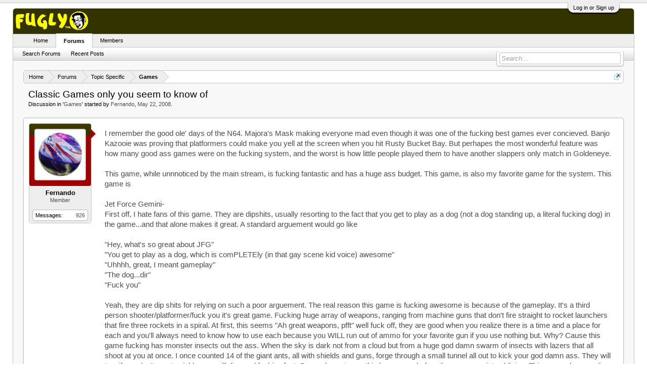

--- FILE ---
content_type: text/html; charset=UTF-8
request_url: https://forums.fugly.com/threads/classic-games-only-you-seem-to-know-of.10790/
body_size: 16092
content:
<!DOCTYPE html>
<html id="XenForo" lang="en-US" dir="LTR" class="Public NoJs LoggedOut NoSidebar  Responsive" xmlns:fb="http://www.facebook.com/2008/fbml">
<head>

	<meta charset="utf-8" />
	<meta http-equiv="X-UA-Compatible" content="IE=Edge,chrome=1" />
	
		<meta name="viewport" content="width=device-width, initial-scale=1">
	
	
		<base href="https://forums.fugly.com/" />
		<script>
			var _b = document.getElementsByTagName('base')[0], _bH = "https://forums.fugly.com/";
			if (_b && _b.href != _bH) _b.href = _bH;
		</script>
	

	<title>Classic Games only you seem to know of | Fugly Forums</title>
	
	<noscript><style>.JsOnly, .jsOnly { display: none !important; }</style></noscript>
	<link rel="stylesheet" href="css.php?css=xenforo,form,public&amp;style=3&amp;dir=LTR&amp;d=1589861160" />
	<link rel="stylesheet" href="css.php?css=bb_code,bpwhite_red,facebook,login_bar,message,message_user_info,share_page,thread_view&amp;style=3&amp;dir=LTR&amp;d=1589861160" />
	
	
	

	<script>

	(function(i,s,o,g,r,a,m){i['GoogleAnalyticsObject']=r;i[r]=i[r]||function(){
	(i[r].q=i[r].q||[]).push(arguments)},i[r].l=1*new Date();a=s.createElement(o),
	m=s.getElementsByTagName(o)[0];a.async=1;a.src=g;m.parentNode.insertBefore(a,m)
	})(window,document,'script','//www.google-analytics.com/analytics.js','ga');
	
	ga('create', 'UA-310990-6', 'auto');
	ga('send', 'pageview');

</script>
		<script src="js/jquery/jquery-1.11.0.min.js"></script>	
		
	<script src="js/xenforo/xenforo.js?_v=4c54ed84"></script>

	
	<link rel="apple-touch-icon" href="https://forums.fugly.com/styles/fugly/logo.og.png" />
	<link rel="alternate" type="application/rss+xml" title="RSS feed for Fugly Forums" href="forums/-/index.rss" />
	
	
	<link rel="canonical" href="https://forums.fugly.com/threads/classic-games-only-you-seem-to-know-of.10790/" />
	<meta name="description" content="I remember the good ole' days of the N64. Majora's Mask making everyone mad even though it was one of the fucking best games ever concieved. Banjo..." />	<meta property="og:site_name" content="Fugly Forums" />
	<meta property="og:image" content="https://forums.fugly.com/data/avatars/m/9/9880.jpg?1401835470" />
	<meta property="og:image" content="https://forums.fugly.com/styles/fugly/logo.og.png" />
	<meta property="og:type" content="article" />
	<meta property="og:url" content="https://forums.fugly.com/threads/classic-games-only-you-seem-to-know-of.10790/" />
	<meta property="og:title" content="Classic Games only you seem to know of" />
	<meta property="og:description" content="I remember the good ole' days of the N64. Majora's Mask making everyone mad even though it was one of the fucking best games ever concieved. Banjo..." />
	
	<meta property="fb:app_id" content="130753786982195" />
	<meta property="fb:admins" content="520033035" />

</head>

<body class="node23 node22 SelectQuotable">



	

<div id="loginBar">
	<div class="pageWidth">
		<div class="pageContent">	
			<h3 id="loginBarHandle">
				<label for="LoginControl"><a href="login/" class="concealed noOutline">Log in or Sign up</a></label>
			</h3>
			
			<span class="helper"></span>

			
		</div>
	</div>
</div>

<div id="bpwrapper">
<div id="headerMover">
	<div id="headerProxy"></div>

<div id="content" class="thread_view">
	<div class="pageWidth">
		<div class="pageContent">
			<!-- main content area -->
			
			
			
			
						
						
						
						
						<div class="breadBoxTop ">
							
							

<nav>
	
		
			
				
			
		
			
				
			
		
	

	<fieldset class="breadcrumb">
		<a href="misc/quick-navigation-menu?selected=node-23" class="OverlayTrigger jumpMenuTrigger" data-cacheOverlay="true" title="Open quick navigation"><!--Jump to...--></a>
			
		<div class="boardTitle"><strong>Fugly Forums</strong></div>
		
		<span class="crumbs">
			
				<span class="crust homeCrumb" itemscope="itemscope" itemtype="http://data-vocabulary.org/Breadcrumb">
					<a href="https://forums.fugly.com" class="crumb" rel="up" itemprop="url"><span itemprop="title">Home</span></a>
					<span class="arrow"><span></span></span>
				</span>
			
			
			
				<span class="crust selectedTabCrumb" itemscope="itemscope" itemtype="http://data-vocabulary.org/Breadcrumb">
					<a href="https://forums.fugly.com/" class="crumb" rel="up" itemprop="url"><span itemprop="title">Forums</span></a>
					<span class="arrow"><span>&gt;</span></span>
				</span>
			
			
			
				
					<span class="crust" itemscope="itemscope" itemtype="http://data-vocabulary.org/Breadcrumb">
						<a href="https://forums.fugly.com/.#topic-specific.22" class="crumb" rel="up" itemprop="url"><span itemprop="title">Topic Specific</span></a>
						<span class="arrow"><span>&gt;</span></span>
					</span>
				
					<span class="crust" itemscope="itemscope" itemtype="http://data-vocabulary.org/Breadcrumb">
						<a href="https://forums.fugly.com/forums/games.23/" class="crumb" rel="up" itemprop="url"><span itemprop="title">Games</span></a>
						<span class="arrow"><span>&gt;</span></span>
					</span>
				
			
		</span>
	</fieldset>
</nav>
						</div>
						
						
						
					
						<!--[if lt IE 8]>
							<p class="importantMessage">You are using an out of date browser. It  may not display this or other websites correctly.<br />You should upgrade or use an <a href="https://www.google.com/chrome/browser/" target="_blank">alternative browser</a>.</p>
						<![endif]-->

						
						

						
						
						
						
												
							<!-- h1 title, description -->
							<div class="titleBar">
								
								<h1>Classic Games only you seem to know of</h1>
								
								<p id="pageDescription" class="muted ">
	Discussion in '<a href="forums/games.23/">Games</a>' started by <a href="members/fernando.9880/" class="username" dir="auto">Fernando</a>, <a href="threads/classic-games-only-you-seem-to-know-of.10790/"><span class="DateTime" title="May 22, 2008 at 3:12 AM">May 22, 2008</span></a>.
</p>
							</div>
						
						
						
						
						
						<!-- main template -->
						



























	




<div class="pageNavLinkGroup">
	<div class="linkGroup SelectionCountContainer">
		
		
	</div>

	
</div>





<form action="inline-mod/post/switch" method="post"
	class="InlineModForm section"
	data-cookieName="posts"
	data-controls="#InlineModControls"
	data-imodOptions="#ModerationSelect option">

	<ol class="messageList" id="messageList">
		
			
				


<li id="post-166528" class="message   " data-author="Fernando">

	

<div class="messageUserInfo" itemscope="itemscope" itemtype="http://data-vocabulary.org/Person">	
<div class="messageUserBlock ">
	
		<div class="avatarHolder">
			<span class="helper"></span>
			<a href="members/fernando.9880/" class="avatar Av9880m" data-avatarhtml="true"><img src="data/avatars/m/9/9880.jpg?1401835470" width="96" height="96" alt="Fernando" /></a>
			
			<!-- slot: message_user_info_avatar -->
		</div>
	


	
		<h3 class="userText">
			<a href="members/fernando.9880/" class="username" dir="auto" itemprop="name">Fernando</a>
			<em class="userTitle" itemprop="title">Member</em>
			
			<!-- slot: message_user_info_text -->
		</h3>
	
		
	
		<div class="extraUserInfo">
			
			
				
				
				
					<dl class="pairsJustified">
						<dt>Messages:</dt>
						<dd><a href="search/member?user_id=9880" class="concealed" rel="nofollow">926</a></dd>
					</dl>
				
				
				
				
				
			
				
				
				
				
				
			
				
							
						
			
			
		</div>
	
		


	<span class="arrow"><span></span></span>
</div>
</div>

	<div class="messageInfo primaryContent">
		
		
		
		
		
		<div class="messageContent">		
			<article>
				<blockquote class="messageText SelectQuoteContainer ugc baseHtml">
					
					I remember the good ole&#039; days of the N64. Majora&#039;s Mask making everyone mad even though it was one of the fucking best games ever concieved. Banjo Kazooie was proving that platformers could make you yell at the screen when you hit Rusty Bucket Bay. But perhapes the most wonderful feature was how many good ass games were on the fucking system, and the worst is how little people played them to have another slappers only match in Goldeneye. <br />
<br />
This game, while unnnoticed by the main stream, is fucking fantastic and has a huge ass budget. This game, is also my favorite game for the system. This game is <br />
<br />
Jet Force Gemini-<br />
First off, I hate fans of this game. They are dipshits, usually resorting to the fact that you get to play as a dog (not a dog standing up, a literal fucking dog) in the game...and that alone makes it great. A standard arguement would go like <br />
<br />
&quot;Hey, what&#039;s so great about JFG&quot;<br />
&quot;You get to play as a dog, which is comPLETEly (in that gay scene kid voice) awesome&quot;<br />
&quot;Uhhhh, great, I meant gameplay&quot;<br />
&quot;The dog...dir&quot;<br />
&quot;Fuck you&quot;<br />
<br />
Yeah, they are dip shits for relying on such a poor arguement. The real reason this game is fucking awesome is because of the gameplay. It&#039;s a third person shooter/platformer/fuck you it&#039;s great game. Fucking huge array of weapons, ranging from machine guns that don&#039;t fire straight to rocket launchers that fire three rockets in a spiral. At first, this seems &quot;Ah great weapons, pfft&quot; well fuck off, they are good when you realize there is a time and a place for each and you&#039;ll always need to know how to use each because you WILL run out of ammo for your favorite gun if you use nothing but. Why? Cause this game fucking has monster insects out the ass. When the sky is dark not from a cloud but from a huge god damn swarm of insects with lazers that all shoot at you at once. I once counted 14 of the giant ants, all with shields and guns, forge through a small tunnel all out to kick your god damn ass. They will too, if you don&#039;t react quickly, you will die...and fucking fast. So you have to cap this huge army before they rape you into oblivion. This game also was the first game I played that you can shoot limbs off of things. There is actually a sub quest where you try and collect their heads to gain new abilities. Coupled together with huge stages, huge boss battles, distinct characters that can access different areas of the stages for further exploration, dynamic sound track and a main quest that will last most around 30 hours this game is fucking epic in every sense.
					<div class="messageTextEndMarker">&nbsp;</div>
				</blockquote>
			</article>
			
			
		</div>
		
		
		
		
		
		
		
				
		<div class="messageMeta ToggleTriggerAnchor">
			
			<div class="privateControls">
				
				<span class="item muted">
					<span class="authorEnd"><a href="members/fernando.9880/" class="username author" dir="auto">Fernando</a>,</span>
					<a href="threads/classic-games-only-you-seem-to-know-of.10790/" title="Permalink" class="datePermalink"><span class="DateTime" title="May 22, 2008 at 3:12 AM">May 22, 2008</span></a>
				</span>
				
				
				
				
				
				
				
				
				
				
				
			</div>
			
			<div class="publicControls">
				<a href="threads/classic-games-only-you-seem-to-know-of.10790/" title="Permalink" class="item muted postNumber hashPermalink OverlayTrigger" data-href="posts/166528/permalink">#1</a>
				
				
				
				
			</div>
		</div>
	
		
		<div id="likes-post-166528"></div>
	</div>

	
	
	
	
</li>
			
		
			
				


<li id="post-166537" class="message   " data-author="Lomotil">

	

<div class="messageUserInfo" itemscope="itemscope" itemtype="http://data-vocabulary.org/Person">	
<div class="messageUserBlock ">
	
		<div class="avatarHolder">
			<span class="helper"></span>
			<a href="members/lomotil.927/" class="avatar Av927m" data-avatarhtml="true"><img src="data/avatars/m/0/927.jpg?1401835466" width="96" height="96" alt="Lomotil" /></a>
			
			<!-- slot: message_user_info_avatar -->
		</div>
	


	
		<h3 class="userText">
			<a href="members/lomotil.927/" class="username" dir="auto" itemprop="name">Lomotil</a>
			<em class="userTitle" itemprop="title">Active Member</em>
			
			<!-- slot: message_user_info_text -->
		</h3>
	
		
	
		<div class="extraUserInfo">
			
			
				
				
				
					<dl class="pairsJustified">
						<dt>Messages:</dt>
						<dd><a href="search/member?user_id=927" class="concealed" rel="nofollow">10,267</a></dd>
					</dl>
				
				
				
				
				
			
				
				
				
				
				
			
				
							
						
			
			
		</div>
	
		


	<span class="arrow"><span></span></span>
</div>
</div>

	<div class="messageInfo primaryContent">
		
		
		
		
		
		<div class="messageContent">		
			<article>
				<blockquote class="messageText SelectQuoteContainer ugc baseHtml">
					
					I have that one, only played it a little, though.  Obviously not to the point where I&#039;d stake my online reputation on a vehemently long-winded endorsement of said title.  What little of it I played was good, though.  Maybe I should dig that system up and give it another go.  <br />
<br />
I will say, with full conviction, that the <b>best</b> fucking game ever made for that system is, hands-down, <i>Conker&#039;s Bad Fur Day</i>...<br />
<br />
Yes, they remade it for the original Xbox, and yes, it was fantastic (with new online multiplayer modes, etc.) - but you can&#039;t argue that this game was not only a pivotal point in Nintendo&#039;s previous &#039;family-oriented&#039; guidelines (which turned many people off towards Nintendo after the first Mortal Kombat port hit the consoles, and not only were the Fatalities changed into &#039;Finishing Moves,&#039; but we were knocking &#039;sweat&#039; off the brows of our foes, instead of blood,) but also a damn fine game.<br />
<br />
Conker&#039;s Bad Fur Day, for those unfortunate enough to have missed out on it, takes the cute, furry character from a previous GameBoy release, throws him into an adventure starting out with a hangover, spits out every obscenity ever put into a game, has him using tits as a trampoline, etc. - and pulls it off in such a fantastic fashion that you actually *know* you&#039;re playing a game produced by Rare.<br />
<br />
THAT is the N64 gem.  Playing the Pedigree Orkin Man can take a seat...
					<div class="messageTextEndMarker">&nbsp;</div>
				</blockquote>
			</article>
			
			
		</div>
		
		
		
		
		
		
		
				
		<div class="messageMeta ToggleTriggerAnchor">
			
			<div class="privateControls">
				
				<span class="item muted">
					<span class="authorEnd"><a href="members/lomotil.927/" class="username author" dir="auto">Lomotil</a>,</span>
					<a href="threads/classic-games-only-you-seem-to-know-of.10790/#post-166537" title="Permalink" class="datePermalink"><span class="DateTime" title="May 22, 2008 at 6:31 AM">May 22, 2008</span></a>
				</span>
				
				
				
				
				
				
				
				
				
				
				
			</div>
			
			<div class="publicControls">
				<a href="threads/classic-games-only-you-seem-to-know-of.10790/#post-166537" title="Permalink" class="item muted postNumber hashPermalink OverlayTrigger" data-href="posts/166537/permalink">#2</a>
				
				
				
				
			</div>
		</div>
	
		
		<div id="likes-post-166537"></div>
	</div>

	
	
	
	
</li>
			
		
			
				


<li id="post-166572" class="message   " data-author="Dwaine Scum">

	

<div class="messageUserInfo" itemscope="itemscope" itemtype="http://data-vocabulary.org/Person">	
<div class="messageUserBlock ">
	
		<div class="avatarHolder">
			<span class="helper"></span>
			<a href="members/dwaine-scum.146/" class="avatar Av146m" data-avatarhtml="true"><img src="data/avatars/m/0/146.jpg?1401835466" width="96" height="96" alt="Dwaine Scum" /></a>
			
			<!-- slot: message_user_info_avatar -->
		</div>
	


	
		<h3 class="userText">
			<a href="members/dwaine-scum.146/" class="username" dir="auto" itemprop="name">Dwaine Scum</a>
			<em class="userTitle" itemprop="title">New Member</em>
			
			<!-- slot: message_user_info_text -->
		</h3>
	
		
	
		<div class="extraUserInfo">
			
			
				
				
				
					<dl class="pairsJustified">
						<dt>Messages:</dt>
						<dd><a href="search/member?user_id=146" class="concealed" rel="nofollow">11,130</a></dd>
					</dl>
				
				
				
				
				
			
				
				
				
				
				
			
				
							
						
			
			
		</div>
	
		


	<span class="arrow"><span></span></span>
</div>
</div>

	<div class="messageInfo primaryContent">
		
		
		
		
		
		<div class="messageContent">		
			<article>
				<blockquote class="messageText SelectQuoteContainer ugc baseHtml">
					
					Conkers was going o be my suggestion, but thy redid it on the Xbox, and it was wonderful. I bought my 64m and got Turok, and the southpark gme. Both sucked. Who was the genius who talked EA into dumping the loot into the remake of Turok last year? That guy sucked a lot of dick, or is one golden tounged motherfucker for sure. Only game I can remember enjoying on the N64 was the Zelda series, but thats titties on whatever its on. the only console i never bought, was the Gamecube. <br />
<br />
Classic games, Hmm i remember Shadowzone on the Super NES. that was a fun game. a RPG with that cyberpunk feel to it. Chrono trigger was a cool RPG. Populus on errr SuperNEs? Oh and everyone&#039;s favorite, &quot;Fernado and the Leathery cheerio of the lost truckstop&quot; Is a crowd pleaser.
					<div class="messageTextEndMarker">&nbsp;</div>
				</blockquote>
			</article>
			
			
		</div>
		
		
		
		
		
		
		
				
		<div class="messageMeta ToggleTriggerAnchor">
			
			<div class="privateControls">
				
				<span class="item muted">
					<span class="authorEnd"><a href="members/dwaine-scum.146/" class="username author" dir="auto">Dwaine Scum</a>,</span>
					<a href="threads/classic-games-only-you-seem-to-know-of.10790/#post-166572" title="Permalink" class="datePermalink"><span class="DateTime" title="May 22, 2008 at 4:32 PM">May 22, 2008</span></a>
				</span>
				
				
				
				
				
				
				
				
				
				
				
			</div>
			
			<div class="publicControls">
				<a href="threads/classic-games-only-you-seem-to-know-of.10790/#post-166572" title="Permalink" class="item muted postNumber hashPermalink OverlayTrigger" data-href="posts/166572/permalink">#3</a>
				
				
				
				
			</div>
		</div>
	
		
		<div id="likes-post-166572"></div>
	</div>

	
	
	
	
</li>
			
		
			
				


<li id="post-166578" class="message   " data-author="Fernando">

	

<div class="messageUserInfo" itemscope="itemscope" itemtype="http://data-vocabulary.org/Person">	
<div class="messageUserBlock ">
	
		<div class="avatarHolder">
			<span class="helper"></span>
			<a href="members/fernando.9880/" class="avatar Av9880m" data-avatarhtml="true"><img src="data/avatars/m/9/9880.jpg?1401835470" width="96" height="96" alt="Fernando" /></a>
			
			<!-- slot: message_user_info_avatar -->
		</div>
	


	
		<h3 class="userText">
			<a href="members/fernando.9880/" class="username" dir="auto" itemprop="name">Fernando</a>
			<em class="userTitle" itemprop="title">Member</em>
			
			<!-- slot: message_user_info_text -->
		</h3>
	
		
	
		<div class="extraUserInfo">
			
			
				
				
				
					<dl class="pairsJustified">
						<dt>Messages:</dt>
						<dd><a href="search/member?user_id=9880" class="concealed" rel="nofollow">926</a></dd>
					</dl>
				
				
				
				
				
			
				
				
				
				
				
			
				
							
						
			
			
		</div>
	
		


	<span class="arrow"><span></span></span>
</div>
</div>

	<div class="messageInfo primaryContent">
		
		
		
		
		
		<div class="messageContent">		
			<article>
				<blockquote class="messageText SelectQuoteContainer ugc baseHtml">
					
					<div class="bbCodeBlock bbCodeQuote" data-author="Dwaine Scum">
	<aside>
		
			<div class="attribution type">Dwaine Scum said:
				
					<a href="goto/post?id=166572#post-166572" class="AttributionLink">&uarr;</a>
				
			</div>
		
		<blockquote class="quoteContainer"><div class="quote">Conkers was going o be my suggestion, but thy redid it on the Xbox, and it was wonderful. I bought my 64m and got Turok, and the southpark gme. Both sucked. Who was the genius who talked EA into dumping the loot into the remake of Turok last year? That guy sucked a lot of dick, or is one golden tounged motherfucker for sure. Only game I can remember enjoying on the N64 was the Zelda series, but thats titties on whatever its on. the only console i never bought, was the Gamecube. <br />
<br />
Classic games, Hmm i remember Shadowzone on the Super NES. that was a fun game. a RPG with that cyberpunk feel to it. Chrono trigger was a cool RPG. Populus on errr SuperNEs? Oh and everyone&#039;s favorite, &quot;Fernado and the Leathery cheerio of the lost truckstop&quot; Is a crowd pleaser.</div><div class="quoteExpand">Click to expand...</div></blockquote>
	</aside>
</div>You&#039;d be displeased to know how much Square-Enix is being an ass towards fans of Chrono Trigger. There were two fan remakes, non profit, in the works and square shut them both down, even when one was near finished. Total money mongers at the good old squenix. <br />
<br />
I would add in Silent Hill 2, but it&#039;s a greatest hits, so I&#039;m guessing a whole lot of people played it. In any case, fucking fantastic storyline/atmosphere. Everything in the game has some hidden sub text to it, it&#039;s crazy when you look into it.
					<div class="messageTextEndMarker">&nbsp;</div>
				</blockquote>
			</article>
			
			
		</div>
		
		
		
		
		
		
		
				
		<div class="messageMeta ToggleTriggerAnchor">
			
			<div class="privateControls">
				
				<span class="item muted">
					<span class="authorEnd"><a href="members/fernando.9880/" class="username author" dir="auto">Fernando</a>,</span>
					<a href="threads/classic-games-only-you-seem-to-know-of.10790/#post-166578" title="Permalink" class="datePermalink"><span class="DateTime" title="May 22, 2008 at 5:13 PM">May 22, 2008</span></a>
				</span>
				
				
				
				
				
				
				
				
				
				
				
			</div>
			
			<div class="publicControls">
				<a href="threads/classic-games-only-you-seem-to-know-of.10790/#post-166578" title="Permalink" class="item muted postNumber hashPermalink OverlayTrigger" data-href="posts/166578/permalink">#4</a>
				
				
				
				
			</div>
		</div>
	
		
		<div id="likes-post-166578"></div>
	</div>

	
	
	
	
</li>
			
		
			
				


<li id="post-166609" class="message   " data-author="Dwaine Scum">

	

<div class="messageUserInfo" itemscope="itemscope" itemtype="http://data-vocabulary.org/Person">	
<div class="messageUserBlock ">
	
		<div class="avatarHolder">
			<span class="helper"></span>
			<a href="members/dwaine-scum.146/" class="avatar Av146m" data-avatarhtml="true"><img src="data/avatars/m/0/146.jpg?1401835466" width="96" height="96" alt="Dwaine Scum" /></a>
			
			<!-- slot: message_user_info_avatar -->
		</div>
	


	
		<h3 class="userText">
			<a href="members/dwaine-scum.146/" class="username" dir="auto" itemprop="name">Dwaine Scum</a>
			<em class="userTitle" itemprop="title">New Member</em>
			
			<!-- slot: message_user_info_text -->
		</h3>
	
		
	
		<div class="extraUserInfo">
			
			
				
				
				
					<dl class="pairsJustified">
						<dt>Messages:</dt>
						<dd><a href="search/member?user_id=146" class="concealed" rel="nofollow">11,130</a></dd>
					</dl>
				
				
				
				
				
			
				
				
				
				
				
			
				
							
						
			
			
		</div>
	
		


	<span class="arrow"><span></span></span>
</div>
</div>

	<div class="messageInfo primaryContent">
		
		
		
		
		
		<div class="messageContent">		
			<article>
				<blockquote class="messageText SelectQuoteContainer ugc baseHtml">
					
					Oh I know about Sqeenix, I had to deal with them when i i my internship at Epic studios. they bought the Unreal engine for the last reminat game they are/were making. they are arrogant  cock gobblers
					<div class="messageTextEndMarker">&nbsp;</div>
				</blockquote>
			</article>
			
			
		</div>
		
		
		
		
		
		
		
				
		<div class="messageMeta ToggleTriggerAnchor">
			
			<div class="privateControls">
				
				<span class="item muted">
					<span class="authorEnd"><a href="members/dwaine-scum.146/" class="username author" dir="auto">Dwaine Scum</a>,</span>
					<a href="threads/classic-games-only-you-seem-to-know-of.10790/#post-166609" title="Permalink" class="datePermalink"><span class="DateTime" title="May 23, 2008 at 12:14 AM">May 23, 2008</span></a>
				</span>
				
				
				
				
				
				
				
				
				
				
				
			</div>
			
			<div class="publicControls">
				<a href="threads/classic-games-only-you-seem-to-know-of.10790/#post-166609" title="Permalink" class="item muted postNumber hashPermalink OverlayTrigger" data-href="posts/166609/permalink">#5</a>
				
				
				
				
			</div>
		</div>
	
		
		<div id="likes-post-166609"></div>
	</div>

	
	
	
	
</li>
			
		
			
				


<li id="post-166613" class="message   " data-author="Fernando">

	

<div class="messageUserInfo" itemscope="itemscope" itemtype="http://data-vocabulary.org/Person">	
<div class="messageUserBlock ">
	
		<div class="avatarHolder">
			<span class="helper"></span>
			<a href="members/fernando.9880/" class="avatar Av9880m" data-avatarhtml="true"><img src="data/avatars/m/9/9880.jpg?1401835470" width="96" height="96" alt="Fernando" /></a>
			
			<!-- slot: message_user_info_avatar -->
		</div>
	


	
		<h3 class="userText">
			<a href="members/fernando.9880/" class="username" dir="auto" itemprop="name">Fernando</a>
			<em class="userTitle" itemprop="title">Member</em>
			
			<!-- slot: message_user_info_text -->
		</h3>
	
		
	
		<div class="extraUserInfo">
			
			
				
				
				
					<dl class="pairsJustified">
						<dt>Messages:</dt>
						<dd><a href="search/member?user_id=9880" class="concealed" rel="nofollow">926</a></dd>
					</dl>
				
				
				
				
				
			
				
				
				
				
				
			
				
							
						
			
			
		</div>
	
		


	<span class="arrow"><span></span></span>
</div>
</div>

	<div class="messageInfo primaryContent">
		
		
		
		
		
		<div class="messageContent">		
			<article>
				<blockquote class="messageText SelectQuoteContainer ugc baseHtml">
					
					<div class="bbCodeBlock bbCodeQuote" data-author="Dwaine Scum">
	<aside>
		
			<div class="attribution type">Dwaine Scum said:
				
					<a href="goto/post?id=166609#post-166609" class="AttributionLink">&uarr;</a>
				
			</div>
		
		<blockquote class="quoteContainer"><div class="quote">Oh I know about Sqeenix, I had to deal with them when i i my internship at Epic studios. they bought the Unreal engine for the last reminat game they are/were making. they are arrogant  cock gobblers</div><div class="quoteExpand">Click to expand...</div></blockquote>
	</aside>
</div>They know how to make a god damn cut scene though, i&#039;ll give them that.
					<div class="messageTextEndMarker">&nbsp;</div>
				</blockquote>
			</article>
			
			
		</div>
		
		
		
		
		
		
		
				
		<div class="messageMeta ToggleTriggerAnchor">
			
			<div class="privateControls">
				
				<span class="item muted">
					<span class="authorEnd"><a href="members/fernando.9880/" class="username author" dir="auto">Fernando</a>,</span>
					<a href="threads/classic-games-only-you-seem-to-know-of.10790/#post-166613" title="Permalink" class="datePermalink"><span class="DateTime" title="May 23, 2008 at 12:29 AM">May 23, 2008</span></a>
				</span>
				
				
				
				
				
				
				
				
				
				
				
			</div>
			
			<div class="publicControls">
				<a href="threads/classic-games-only-you-seem-to-know-of.10790/#post-166613" title="Permalink" class="item muted postNumber hashPermalink OverlayTrigger" data-href="posts/166613/permalink">#6</a>
				
				
				
				
			</div>
		</div>
	
		
		<div id="likes-post-166613"></div>
	</div>

	
	
	
	
</li>
			
		
			
				


<li id="post-166614" class="message   " data-author="Dwaine Scum">

	

<div class="messageUserInfo" itemscope="itemscope" itemtype="http://data-vocabulary.org/Person">	
<div class="messageUserBlock ">
	
		<div class="avatarHolder">
			<span class="helper"></span>
			<a href="members/dwaine-scum.146/" class="avatar Av146m" data-avatarhtml="true"><img src="data/avatars/m/0/146.jpg?1401835466" width="96" height="96" alt="Dwaine Scum" /></a>
			
			<!-- slot: message_user_info_avatar -->
		</div>
	


	
		<h3 class="userText">
			<a href="members/dwaine-scum.146/" class="username" dir="auto" itemprop="name">Dwaine Scum</a>
			<em class="userTitle" itemprop="title">New Member</em>
			
			<!-- slot: message_user_info_text -->
		</h3>
	
		
	
		<div class="extraUserInfo">
			
			
				
				
				
					<dl class="pairsJustified">
						<dt>Messages:</dt>
						<dd><a href="search/member?user_id=146" class="concealed" rel="nofollow">11,130</a></dd>
					</dl>
				
				
				
				
				
			
				
				
				
				
				
			
				
							
						
			
			
		</div>
	
		


	<span class="arrow"><span></span></span>
</div>
</div>

	<div class="messageInfo primaryContent">
		
		
		
		
		
		<div class="messageContent">		
			<article>
				<blockquote class="messageText SelectQuoteContainer ugc baseHtml">
					
					<div class="bbCodeBlock bbCodeQuote" data-author="Fernando">
	<aside>
		
			<div class="attribution type">Fernando said:
				
					<a href="goto/post?id=166613#post-166613" class="AttributionLink">&uarr;</a>
				
			</div>
		
		<blockquote class="quoteContainer"><div class="quote">They know how to make a god damn cut scene though, i&#039;ll give them that.</div><div class="quoteExpand">Click to expand...</div></blockquote>
	</aside>
</div>you know, I hate games with huge ut scenes that wont allow you to skip it. I hate that bullshit
					<div class="messageTextEndMarker">&nbsp;</div>
				</blockquote>
			</article>
			
			
		</div>
		
		
		
		
		
		
		
				
		<div class="messageMeta ToggleTriggerAnchor">
			
			<div class="privateControls">
				
				<span class="item muted">
					<span class="authorEnd"><a href="members/dwaine-scum.146/" class="username author" dir="auto">Dwaine Scum</a>,</span>
					<a href="threads/classic-games-only-you-seem-to-know-of.10790/#post-166614" title="Permalink" class="datePermalink"><span class="DateTime" title="May 23, 2008 at 12:43 AM">May 23, 2008</span></a>
				</span>
				
				
				
				
				
				
				
				
				
				
				
			</div>
			
			<div class="publicControls">
				<a href="threads/classic-games-only-you-seem-to-know-of.10790/#post-166614" title="Permalink" class="item muted postNumber hashPermalink OverlayTrigger" data-href="posts/166614/permalink">#7</a>
				
				
				
				
			</div>
		</div>
	
		
		<div id="likes-post-166614"></div>
	</div>

	
	
	
	
</li>
			
		
			
				


<li id="post-166616" class="message   " data-author="Fernando">

	

<div class="messageUserInfo" itemscope="itemscope" itemtype="http://data-vocabulary.org/Person">	
<div class="messageUserBlock ">
	
		<div class="avatarHolder">
			<span class="helper"></span>
			<a href="members/fernando.9880/" class="avatar Av9880m" data-avatarhtml="true"><img src="data/avatars/m/9/9880.jpg?1401835470" width="96" height="96" alt="Fernando" /></a>
			
			<!-- slot: message_user_info_avatar -->
		</div>
	


	
		<h3 class="userText">
			<a href="members/fernando.9880/" class="username" dir="auto" itemprop="name">Fernando</a>
			<em class="userTitle" itemprop="title">Member</em>
			
			<!-- slot: message_user_info_text -->
		</h3>
	
		
	
		<div class="extraUserInfo">
			
			
				
				
				
					<dl class="pairsJustified">
						<dt>Messages:</dt>
						<dd><a href="search/member?user_id=9880" class="concealed" rel="nofollow">926</a></dd>
					</dl>
				
				
				
				
				
			
				
				
				
				
				
			
				
							
						
			
			
		</div>
	
		


	<span class="arrow"><span></span></span>
</div>
</div>

	<div class="messageInfo primaryContent">
		
		
		
		
		
		<div class="messageContent">		
			<article>
				<blockquote class="messageText SelectQuoteContainer ugc baseHtml">
					
					<div class="bbCodeBlock bbCodeQuote" data-author="Dwaine Scum">
	<aside>
		
			<div class="attribution type">Dwaine Scum said:
				
					<a href="goto/post?id=166614#post-166614" class="AttributionLink">&uarr;</a>
				
			</div>
		
		<blockquote class="quoteContainer"><div class="quote">you know, I hate games with huge ut scenes that wont allow you to skip it. I hate that bullshit</div><div class="quoteExpand">Click to expand...</div></blockquote>
	</aside>
</div>Well I usually watch them once, then skip them if I die. They are so well done in FFXII that I can just watch them over and over again though.
					<div class="messageTextEndMarker">&nbsp;</div>
				</blockquote>
			</article>
			
			
		</div>
		
		
		
		
		
		
		
				
		<div class="messageMeta ToggleTriggerAnchor">
			
			<div class="privateControls">
				
				<span class="item muted">
					<span class="authorEnd"><a href="members/fernando.9880/" class="username author" dir="auto">Fernando</a>,</span>
					<a href="threads/classic-games-only-you-seem-to-know-of.10790/#post-166616" title="Permalink" class="datePermalink"><span class="DateTime" title="May 23, 2008 at 12:48 AM">May 23, 2008</span></a>
				</span>
				
				
				
				
				
				
				
				
				
				
				
			</div>
			
			<div class="publicControls">
				<a href="threads/classic-games-only-you-seem-to-know-of.10790/#post-166616" title="Permalink" class="item muted postNumber hashPermalink OverlayTrigger" data-href="posts/166616/permalink">#8</a>
				
				
				
				
			</div>
		</div>
	
		
		<div id="likes-post-166616"></div>
	</div>

	
	
	
	
</li>
			
		
			
				


<li id="post-166619" class="message   " data-author="Dwaine Scum">

	

<div class="messageUserInfo" itemscope="itemscope" itemtype="http://data-vocabulary.org/Person">	
<div class="messageUserBlock ">
	
		<div class="avatarHolder">
			<span class="helper"></span>
			<a href="members/dwaine-scum.146/" class="avatar Av146m" data-avatarhtml="true"><img src="data/avatars/m/0/146.jpg?1401835466" width="96" height="96" alt="Dwaine Scum" /></a>
			
			<!-- slot: message_user_info_avatar -->
		</div>
	


	
		<h3 class="userText">
			<a href="members/dwaine-scum.146/" class="username" dir="auto" itemprop="name">Dwaine Scum</a>
			<em class="userTitle" itemprop="title">New Member</em>
			
			<!-- slot: message_user_info_text -->
		</h3>
	
		
	
		<div class="extraUserInfo">
			
			
				
				
				
					<dl class="pairsJustified">
						<dt>Messages:</dt>
						<dd><a href="search/member?user_id=146" class="concealed" rel="nofollow">11,130</a></dd>
					</dl>
				
				
				
				
				
			
				
				
				
				
				
			
				
							
						
			
			
		</div>
	
		


	<span class="arrow"><span></span></span>
</div>
</div>

	<div class="messageInfo primaryContent">
		
		
		
		
		
		<div class="messageContent">		
			<article>
				<blockquote class="messageText SelectQuoteContainer ugc baseHtml">
					
					<div class="bbCodeBlock bbCodeQuote" data-author="Fernando">
	<aside>
		
			<div class="attribution type">Fernando said:
				
					<a href="goto/post?id=166616#post-166616" class="AttributionLink">&uarr;</a>
				
			</div>
		
		<blockquote class="quoteContainer"><div class="quote">Well I usually watch them once, then skip them if I die. They are so well done in FFXII that I can just watch them over and over again though.</div><div class="quoteExpand">Click to expand...</div></blockquote>
	</aside>
</div>yeah me too, but if its like a 12 minute cutscene, and you die like 3 times, and you have to sit through it, that shit SUCKS!
					<div class="messageTextEndMarker">&nbsp;</div>
				</blockquote>
			</article>
			
			
		</div>
		
		
		
		
		
		
		
				
		<div class="messageMeta ToggleTriggerAnchor">
			
			<div class="privateControls">
				
				<span class="item muted">
					<span class="authorEnd"><a href="members/dwaine-scum.146/" class="username author" dir="auto">Dwaine Scum</a>,</span>
					<a href="threads/classic-games-only-you-seem-to-know-of.10790/#post-166619" title="Permalink" class="datePermalink"><span class="DateTime" title="May 23, 2008 at 12:50 AM">May 23, 2008</span></a>
				</span>
				
				
				
				
				
				
				
				
				
				
				
			</div>
			
			<div class="publicControls">
				<a href="threads/classic-games-only-you-seem-to-know-of.10790/#post-166619" title="Permalink" class="item muted postNumber hashPermalink OverlayTrigger" data-href="posts/166619/permalink">#9</a>
				
				
				
				
			</div>
		</div>
	
		
		<div id="likes-post-166619"></div>
	</div>

	
	
	
	
</li>
			
		
			
				


<li id="post-166622" class="message   " data-author="Fernando">

	

<div class="messageUserInfo" itemscope="itemscope" itemtype="http://data-vocabulary.org/Person">	
<div class="messageUserBlock ">
	
		<div class="avatarHolder">
			<span class="helper"></span>
			<a href="members/fernando.9880/" class="avatar Av9880m" data-avatarhtml="true"><img src="data/avatars/m/9/9880.jpg?1401835470" width="96" height="96" alt="Fernando" /></a>
			
			<!-- slot: message_user_info_avatar -->
		</div>
	


	
		<h3 class="userText">
			<a href="members/fernando.9880/" class="username" dir="auto" itemprop="name">Fernando</a>
			<em class="userTitle" itemprop="title">Member</em>
			
			<!-- slot: message_user_info_text -->
		</h3>
	
		
	
		<div class="extraUserInfo">
			
			
				
				
				
					<dl class="pairsJustified">
						<dt>Messages:</dt>
						<dd><a href="search/member?user_id=9880" class="concealed" rel="nofollow">926</a></dd>
					</dl>
				
				
				
				
				
			
				
				
				
				
				
			
				
							
						
			
			
		</div>
	
		


	<span class="arrow"><span></span></span>
</div>
</div>

	<div class="messageInfo primaryContent">
		
		
		
		
		
		<div class="messageContent">		
			<article>
				<blockquote class="messageText SelectQuoteContainer ugc baseHtml">
					
					What&#039;s much worse is the MGS style of cut scene. Some cut scenes go for like a half a fucking hour. I have to hit the fucking toliet. I hit start, whoops, it skipped it. Wait...the fuck? Start skips it? Who thought of that shit.<br />
<br />
But yeah, 12 minute unskippables are horrid.
					<div class="messageTextEndMarker">&nbsp;</div>
				</blockquote>
			</article>
			
			
		</div>
		
		
		
		
		
		
		
				
		<div class="messageMeta ToggleTriggerAnchor">
			
			<div class="privateControls">
				
				<span class="item muted">
					<span class="authorEnd"><a href="members/fernando.9880/" class="username author" dir="auto">Fernando</a>,</span>
					<a href="threads/classic-games-only-you-seem-to-know-of.10790/#post-166622" title="Permalink" class="datePermalink"><span class="DateTime" title="May 23, 2008 at 12:54 AM">May 23, 2008</span></a>
				</span>
				
				
				
				
				
				
				
				
				
				
				
			</div>
			
			<div class="publicControls">
				<a href="threads/classic-games-only-you-seem-to-know-of.10790/#post-166622" title="Permalink" class="item muted postNumber hashPermalink OverlayTrigger" data-href="posts/166622/permalink">#10</a>
				
				
				
				
			</div>
		</div>
	
		
		<div id="likes-post-166622"></div>
	</div>

	
	
	
	
</li>
			
		
			
				


<li id="post-166624" class="message   " data-author="Dwaine Scum">

	

<div class="messageUserInfo" itemscope="itemscope" itemtype="http://data-vocabulary.org/Person">	
<div class="messageUserBlock ">
	
		<div class="avatarHolder">
			<span class="helper"></span>
			<a href="members/dwaine-scum.146/" class="avatar Av146m" data-avatarhtml="true"><img src="data/avatars/m/0/146.jpg?1401835466" width="96" height="96" alt="Dwaine Scum" /></a>
			
			<!-- slot: message_user_info_avatar -->
		</div>
	


	
		<h3 class="userText">
			<a href="members/dwaine-scum.146/" class="username" dir="auto" itemprop="name">Dwaine Scum</a>
			<em class="userTitle" itemprop="title">New Member</em>
			
			<!-- slot: message_user_info_text -->
		</h3>
	
		
	
		<div class="extraUserInfo">
			
			
				
				
				
					<dl class="pairsJustified">
						<dt>Messages:</dt>
						<dd><a href="search/member?user_id=146" class="concealed" rel="nofollow">11,130</a></dd>
					</dl>
				
				
				
				
				
			
				
				
				
				
				
			
				
							
						
			
			
		</div>
	
		


	<span class="arrow"><span></span></span>
</div>
</div>

	<div class="messageInfo primaryContent">
		
		
		
		
		
		<div class="messageContent">		
			<article>
				<blockquote class="messageText SelectQuoteContainer ugc baseHtml">
					
					the world ends with you, has cut scenes like that, and its freaking annoying
					<div class="messageTextEndMarker">&nbsp;</div>
				</blockquote>
			</article>
			
			
		</div>
		
		
		
		
		
		
		
				
		<div class="messageMeta ToggleTriggerAnchor">
			
			<div class="privateControls">
				
				<span class="item muted">
					<span class="authorEnd"><a href="members/dwaine-scum.146/" class="username author" dir="auto">Dwaine Scum</a>,</span>
					<a href="threads/classic-games-only-you-seem-to-know-of.10790/#post-166624" title="Permalink" class="datePermalink"><span class="DateTime" title="May 23, 2008 at 12:56 AM">May 23, 2008</span></a>
				</span>
				
				
				
				
				
				
				
				
				
				
				
			</div>
			
			<div class="publicControls">
				<a href="threads/classic-games-only-you-seem-to-know-of.10790/#post-166624" title="Permalink" class="item muted postNumber hashPermalink OverlayTrigger" data-href="posts/166624/permalink">#11</a>
				
				
				
				
			</div>
		</div>
	
		
		<div id="likes-post-166624"></div>
	</div>

	
	
	
	
</li>
			
		
			
				


<li id="post-166625" class="message   " data-author="Fernando">

	

<div class="messageUserInfo" itemscope="itemscope" itemtype="http://data-vocabulary.org/Person">	
<div class="messageUserBlock ">
	
		<div class="avatarHolder">
			<span class="helper"></span>
			<a href="members/fernando.9880/" class="avatar Av9880m" data-avatarhtml="true"><img src="data/avatars/m/9/9880.jpg?1401835470" width="96" height="96" alt="Fernando" /></a>
			
			<!-- slot: message_user_info_avatar -->
		</div>
	


	
		<h3 class="userText">
			<a href="members/fernando.9880/" class="username" dir="auto" itemprop="name">Fernando</a>
			<em class="userTitle" itemprop="title">Member</em>
			
			<!-- slot: message_user_info_text -->
		</h3>
	
		
	
		<div class="extraUserInfo">
			
			
				
				
				
					<dl class="pairsJustified">
						<dt>Messages:</dt>
						<dd><a href="search/member?user_id=9880" class="concealed" rel="nofollow">926</a></dd>
					</dl>
				
				
				
				
				
			
				
				
				
				
				
			
				
							
						
			
			
		</div>
	
		


	<span class="arrow"><span></span></span>
</div>
</div>

	<div class="messageInfo primaryContent">
		
		
		
		
		
		<div class="messageContent">		
			<article>
				<blockquote class="messageText SelectQuoteContainer ugc baseHtml">
					
					That game any good, people have been telling me it&#039;s fucking incredible.
					<div class="messageTextEndMarker">&nbsp;</div>
				</blockquote>
			</article>
			
			
		</div>
		
		
		
		
		
		
		
				
		<div class="messageMeta ToggleTriggerAnchor">
			
			<div class="privateControls">
				
				<span class="item muted">
					<span class="authorEnd"><a href="members/fernando.9880/" class="username author" dir="auto">Fernando</a>,</span>
					<a href="threads/classic-games-only-you-seem-to-know-of.10790/#post-166625" title="Permalink" class="datePermalink"><span class="DateTime" title="May 23, 2008 at 12:58 AM">May 23, 2008</span></a>
				</span>
				
				
				
				
				
				
				
				
				
				
				
			</div>
			
			<div class="publicControls">
				<a href="threads/classic-games-only-you-seem-to-know-of.10790/#post-166625" title="Permalink" class="item muted postNumber hashPermalink OverlayTrigger" data-href="posts/166625/permalink">#12</a>
				
				
				
				
			</div>
		</div>
	
		
		<div id="likes-post-166625"></div>
	</div>

	
	
	
	
</li>
			
		
			
				


<li id="post-166632" class="message   " data-author="Dwaine Scum">

	

<div class="messageUserInfo" itemscope="itemscope" itemtype="http://data-vocabulary.org/Person">	
<div class="messageUserBlock ">
	
		<div class="avatarHolder">
			<span class="helper"></span>
			<a href="members/dwaine-scum.146/" class="avatar Av146m" data-avatarhtml="true"><img src="data/avatars/m/0/146.jpg?1401835466" width="96" height="96" alt="Dwaine Scum" /></a>
			
			<!-- slot: message_user_info_avatar -->
		</div>
	


	
		<h3 class="userText">
			<a href="members/dwaine-scum.146/" class="username" dir="auto" itemprop="name">Dwaine Scum</a>
			<em class="userTitle" itemprop="title">New Member</em>
			
			<!-- slot: message_user_info_text -->
		</h3>
	
		
	
		<div class="extraUserInfo">
			
			
				
				
				
					<dl class="pairsJustified">
						<dt>Messages:</dt>
						<dd><a href="search/member?user_id=146" class="concealed" rel="nofollow">11,130</a></dd>
					</dl>
				
				
				
				
				
			
				
				
				
				
				
			
				
							
						
			
			
		</div>
	
		


	<span class="arrow"><span></span></span>
</div>
</div>

	<div class="messageInfo primaryContent">
		
		
		
		
		
		<div class="messageContent">		
			<article>
				<blockquote class="messageText SelectQuoteContainer ugc baseHtml">
					
					well its not bad, I just hate the cut scene crap. you have to tape th e screen to get through, and its like SHUT TH FUCK UP ALREADY!!!! let me play. the dual play is sweet, like the bottom screen you do different actions with the stylus 9like scratch through you, you shoot a triple shot,tap on enemy, drop rocks from the sky on him, draw a circle in open area, move cars to crush enemies) then the top screen, you press the D-pad to do different moves. Oh did I mention it runs R/t at the SAME TIME? so its interesting! You really got to get as R4, or DSTT. worth every penny cock gobbler!!! <a href="http://www.emuwizards.com/" target="_blank" class="externalLink" rel="nofollow">http://www.emuwizards.com/</a>
					<div class="messageTextEndMarker">&nbsp;</div>
				</blockquote>
			</article>
			
			
		</div>
		
		
		
		
		
		
		
				
		<div class="messageMeta ToggleTriggerAnchor">
			
			<div class="privateControls">
				
				<span class="item muted">
					<span class="authorEnd"><a href="members/dwaine-scum.146/" class="username author" dir="auto">Dwaine Scum</a>,</span>
					<a href="threads/classic-games-only-you-seem-to-know-of.10790/#post-166632" title="Permalink" class="datePermalink"><span class="DateTime" title="May 23, 2008 at 2:33 AM">May 23, 2008</span></a>
				</span>
				
				
				
				
				
				
				
				
				
				
				
			</div>
			
			<div class="publicControls">
				<a href="threads/classic-games-only-you-seem-to-know-of.10790/#post-166632" title="Permalink" class="item muted postNumber hashPermalink OverlayTrigger" data-href="posts/166632/permalink">#13</a>
				
				
				
				
			</div>
		</div>
	
		
		<div id="likes-post-166632"></div>
	</div>

	
	
	
	
</li>
			
		
			
				


<li id="post-166643" class="message   " data-author="Dwaine Scum">

	

<div class="messageUserInfo" itemscope="itemscope" itemtype="http://data-vocabulary.org/Person">	
<div class="messageUserBlock ">
	
		<div class="avatarHolder">
			<span class="helper"></span>
			<a href="members/dwaine-scum.146/" class="avatar Av146m" data-avatarhtml="true"><img src="data/avatars/m/0/146.jpg?1401835466" width="96" height="96" alt="Dwaine Scum" /></a>
			
			<!-- slot: message_user_info_avatar -->
		</div>
	


	
		<h3 class="userText">
			<a href="members/dwaine-scum.146/" class="username" dir="auto" itemprop="name">Dwaine Scum</a>
			<em class="userTitle" itemprop="title">New Member</em>
			
			<!-- slot: message_user_info_text -->
		</h3>
	
		
	
		<div class="extraUserInfo">
			
			
				
				
				
					<dl class="pairsJustified">
						<dt>Messages:</dt>
						<dd><a href="search/member?user_id=146" class="concealed" rel="nofollow">11,130</a></dd>
					</dl>
				
				
				
				
				
			
				
				
				
				
				
			
				
							
						
			
			
		</div>
	
		


	<span class="arrow"><span></span></span>
</div>
</div>

	<div class="messageInfo primaryContent">
		
		
		
		
		
		<div class="messageContent">		
			<article>
				<blockquote class="messageText SelectQuoteContainer ugc baseHtml">
					
					you&#039;re a cock you filthy Mexican. I started tinkering with TWEWY, after your post, played for 4 hours straight, and got no sleep, and have to do a ton of crap all day today
					<div class="messageTextEndMarker">&nbsp;</div>
				</blockquote>
			</article>
			
			
		</div>
		
		
		
		
		
		
		
				
		<div class="messageMeta ToggleTriggerAnchor">
			
			<div class="privateControls">
				
				<span class="item muted">
					<span class="authorEnd"><a href="members/dwaine-scum.146/" class="username author" dir="auto">Dwaine Scum</a>,</span>
					<a href="threads/classic-games-only-you-seem-to-know-of.10790/#post-166643" title="Permalink" class="datePermalink"><span class="DateTime" title="May 23, 2008 at 5:40 AM">May 23, 2008</span></a>
				</span>
				
				
				
				
				
				
				
				
				
				
				
			</div>
			
			<div class="publicControls">
				<a href="threads/classic-games-only-you-seem-to-know-of.10790/#post-166643" title="Permalink" class="item muted postNumber hashPermalink OverlayTrigger" data-href="posts/166643/permalink">#14</a>
				
				
				
				
			</div>
		</div>
	
		
		<div id="likes-post-166643"></div>
	</div>

	
	
	
	
</li>
			
		
			
				


<li id="post-166671" class="message   " data-author="MAJ Havoc">

	

<div class="messageUserInfo" itemscope="itemscope" itemtype="http://data-vocabulary.org/Person">	
<div class="messageUserBlock ">
	
		<div class="avatarHolder">
			<span class="helper"></span>
			<a href="members/maj-havoc.6507/" class="avatar Av6507m" data-avatarhtml="true"><img src="data/avatars/m/6/6507.jpg?1401835470" width="96" height="96" alt="MAJ Havoc" /></a>
			
			<!-- slot: message_user_info_avatar -->
		</div>
	


	
		<h3 class="userText">
			<a href="members/maj-havoc.6507/" class="username" dir="auto" itemprop="name">MAJ Havoc</a>
			<em class="userTitle" itemprop="title">Active Member</em>
			
			<!-- slot: message_user_info_text -->
		</h3>
	
		
	
		<div class="extraUserInfo">
			
			
				
				
				
					<dl class="pairsJustified">
						<dt>Messages:</dt>
						<dd><a href="search/member?user_id=6507" class="concealed" rel="nofollow">3,123</a></dd>
					</dl>
				
				
				
				
				
			
				
				
				
				
				
			
				
							
						
			
			
		</div>
	
		


	<span class="arrow"><span></span></span>
</div>
</div>

	<div class="messageInfo primaryContent">
		
		
		
		
		
		<div class="messageContent">		
			<article>
				<blockquote class="messageText SelectQuoteContainer ugc baseHtml">
					
					Favorite Game evar:<br />
<a href="http://www.addictinggames.com/ngame.html" target="_blank" class="externalLink" rel="nofollow">http://www.addictinggames.com/ngame.html</a><br />
<br />
Stand alone flash download available, but here&#039;s the online version.<br />
<br />
I only know one other person that plays this but it&#039;s free and there are thousands of levels available.
					<div class="messageTextEndMarker">&nbsp;</div>
				</blockquote>
			</article>
			
			
		</div>
		
		
		
		
		
		
		
				
		<div class="messageMeta ToggleTriggerAnchor">
			
			<div class="privateControls">
				
				<span class="item muted">
					<span class="authorEnd"><a href="members/maj-havoc.6507/" class="username author" dir="auto">MAJ Havoc</a>,</span>
					<a href="threads/classic-games-only-you-seem-to-know-of.10790/#post-166671" title="Permalink" class="datePermalink"><span class="DateTime" title="May 23, 2008 at 11:25 AM">May 23, 2008</span></a>
				</span>
				
				
				
				
				
				
				
				
				
				
				
			</div>
			
			<div class="publicControls">
				<a href="threads/classic-games-only-you-seem-to-know-of.10790/#post-166671" title="Permalink" class="item muted postNumber hashPermalink OverlayTrigger" data-href="posts/166671/permalink">#15</a>
				
				
				
				
			</div>
		</div>
	
		
		<div id="likes-post-166671"></div>
	</div>

	
	
	
	
</li>
			
		
			
				


<li id="post-166675" class="message   " data-author="Dwaine Scum">

	

<div class="messageUserInfo" itemscope="itemscope" itemtype="http://data-vocabulary.org/Person">	
<div class="messageUserBlock ">
	
		<div class="avatarHolder">
			<span class="helper"></span>
			<a href="members/dwaine-scum.146/" class="avatar Av146m" data-avatarhtml="true"><img src="data/avatars/m/0/146.jpg?1401835466" width="96" height="96" alt="Dwaine Scum" /></a>
			
			<!-- slot: message_user_info_avatar -->
		</div>
	


	
		<h3 class="userText">
			<a href="members/dwaine-scum.146/" class="username" dir="auto" itemprop="name">Dwaine Scum</a>
			<em class="userTitle" itemprop="title">New Member</em>
			
			<!-- slot: message_user_info_text -->
		</h3>
	
		
	
		<div class="extraUserInfo">
			
			
				
				
				
					<dl class="pairsJustified">
						<dt>Messages:</dt>
						<dd><a href="search/member?user_id=146" class="concealed" rel="nofollow">11,130</a></dd>
					</dl>
				
				
				
				
				
			
				
				
				
				
				
			
				
							
						
			
			
		</div>
	
		


	<span class="arrow"><span></span></span>
</div>
</div>

	<div class="messageInfo primaryContent">
		
		
		
		
		
		<div class="messageContent">		
			<article>
				<blockquote class="messageText SelectQuoteContainer ugc baseHtml">
					
					<div class="bbCodeBlock bbCodeQuote" data-author="MAJ Havoc">
	<aside>
		
			<div class="attribution type">MAJ Havoc said:
				
					<a href="goto/post?id=166671#post-166671" class="AttributionLink">&uarr;</a>
				
			</div>
		
		<blockquote class="quoteContainer"><div class="quote">Favorite Game evar:<br />
<a href="http://www.addictinggames.com/ngame.html" target="_blank" class="externalLink" rel="nofollow">http://www.addictinggames.com/ngame.html</a><br />
<br />
Stand alone flash download available, but here&#039;s the online version.<br />
<br />
I only know one other person that plays this but it&#039;s free and there are thousands of levels available.</div><div class="quoteExpand">Click to expand...</div></blockquote>
	</aside>
</div>My Favorite game is &quot;Rick James&#039; Revenge, A.K.A. Burn the white bitch with the hot crack stem
					<div class="messageTextEndMarker">&nbsp;</div>
				</blockquote>
			</article>
			
			
		</div>
		
		
		
		
		
		
		
				
		<div class="messageMeta ToggleTriggerAnchor">
			
			<div class="privateControls">
				
				<span class="item muted">
					<span class="authorEnd"><a href="members/dwaine-scum.146/" class="username author" dir="auto">Dwaine Scum</a>,</span>
					<a href="threads/classic-games-only-you-seem-to-know-of.10790/#post-166675" title="Permalink" class="datePermalink"><span class="DateTime" title="May 23, 2008 at 12:54 PM">May 23, 2008</span></a>
				</span>
				
				
				
				
				
				
				
				
				
				
				
			</div>
			
			<div class="publicControls">
				<a href="threads/classic-games-only-you-seem-to-know-of.10790/#post-166675" title="Permalink" class="item muted postNumber hashPermalink OverlayTrigger" data-href="posts/166675/permalink">#16</a>
				
				
				
				
			</div>
		</div>
	
		
		<div id="likes-post-166675"></div>
	</div>

	
	
	
	
</li>
			
		
			
				


<li id="post-166734" class="message   " data-author="Fernando">

	

<div class="messageUserInfo" itemscope="itemscope" itemtype="http://data-vocabulary.org/Person">	
<div class="messageUserBlock ">
	
		<div class="avatarHolder">
			<span class="helper"></span>
			<a href="members/fernando.9880/" class="avatar Av9880m" data-avatarhtml="true"><img src="data/avatars/m/9/9880.jpg?1401835470" width="96" height="96" alt="Fernando" /></a>
			
			<!-- slot: message_user_info_avatar -->
		</div>
	


	
		<h3 class="userText">
			<a href="members/fernando.9880/" class="username" dir="auto" itemprop="name">Fernando</a>
			<em class="userTitle" itemprop="title">Member</em>
			
			<!-- slot: message_user_info_text -->
		</h3>
	
		
	
		<div class="extraUserInfo">
			
			
				
				
				
					<dl class="pairsJustified">
						<dt>Messages:</dt>
						<dd><a href="search/member?user_id=9880" class="concealed" rel="nofollow">926</a></dd>
					</dl>
				
				
				
				
				
			
				
				
				
				
				
			
				
							
						
			
			
		</div>
	
		


	<span class="arrow"><span></span></span>
</div>
</div>

	<div class="messageInfo primaryContent">
		
		
		
		
		
		<div class="messageContent">		
			<article>
				<blockquote class="messageText SelectQuoteContainer ugc baseHtml">
					
					Rise of Legends. Very fun Sci Fi RTS, went unnoticed, even though the game was made by the people behind Rise of Nations.
					<div class="messageTextEndMarker">&nbsp;</div>
				</blockquote>
			</article>
			
			
		</div>
		
		
		
		
		
		
		
				
		<div class="messageMeta ToggleTriggerAnchor">
			
			<div class="privateControls">
				
				<span class="item muted">
					<span class="authorEnd"><a href="members/fernando.9880/" class="username author" dir="auto">Fernando</a>,</span>
					<a href="threads/classic-games-only-you-seem-to-know-of.10790/#post-166734" title="Permalink" class="datePermalink"><span class="DateTime" title="May 23, 2008 at 10:45 PM">May 23, 2008</span></a>
				</span>
				
				
				
				
				
				
				
				
				
				
				
			</div>
			
			<div class="publicControls">
				<a href="threads/classic-games-only-you-seem-to-know-of.10790/#post-166734" title="Permalink" class="item muted postNumber hashPermalink OverlayTrigger" data-href="posts/166734/permalink">#17</a>
				
				
				
				
			</div>
		</div>
	
		
		<div id="likes-post-166734"></div>
	</div>

	
	
	
	
</li>
			
		
			
				


<li id="post-166754" class="message   " data-author="Disorder">

	

<div class="messageUserInfo" itemscope="itemscope" itemtype="http://data-vocabulary.org/Person">	
<div class="messageUserBlock ">
	
		<div class="avatarHolder">
			<span class="helper"></span>
			<a href="members/disorder.745/" class="avatar Av745m" data-avatarhtml="true"><img src="data/avatars/m/0/745.jpg?1401835466" width="96" height="96" alt="Disorder" /></a>
			
			<!-- slot: message_user_info_avatar -->
		</div>
	


	
		<h3 class="userText">
			<a href="members/disorder.745/" class="username" dir="auto" itemprop="name">Disorder</a>
			<em class="userTitle" itemprop="title">New Member</em>
			
			<!-- slot: message_user_info_text -->
		</h3>
	
		
	
		<div class="extraUserInfo">
			
			
				
				
				
					<dl class="pairsJustified">
						<dt>Messages:</dt>
						<dd><a href="search/member?user_id=745" class="concealed" rel="nofollow">2,055</a></dd>
					</dl>
				
				
				
				
				
			
				
				
				
				
				
			
				
							
						
			
			
		</div>
	
		


	<span class="arrow"><span></span></span>
</div>
</div>

	<div class="messageInfo primaryContent">
		
		
		
		
		
		<div class="messageContent">		
			<article>
				<blockquote class="messageText SelectQuoteContainer ugc baseHtml">
					
					Dwaine never says &#039;wonderful&#039;, something has happened and his body been taken over by some sort of alien symbiant.<br />
<br />



<div class="bbCodeBlock bbCodeQuote">
	<aside>
		
		<blockquote class="quoteContainer"><div class="quote">Rise of Legends. Very fun Sci Fi RTS, went unnoticed, even though the game was made by the people behind Rise of Nations.</div><div class="quoteExpand">Click to expand...</div></blockquote>
	</aside>
</div><br />
Ive played both &#039;Rise Of&#039; games, I prefered Nations, it was much easier to get things done than Empire Earth<br />
<br />
<br />
Anyone remember an old DOS game called &#039;Quarantine&#039;, that game was the shizzle
					<div class="messageTextEndMarker">&nbsp;</div>
				</blockquote>
			</article>
			
			
		</div>
		
		
		
		
		
		
		
				
		<div class="messageMeta ToggleTriggerAnchor">
			
			<div class="privateControls">
				
				<span class="item muted">
					<span class="authorEnd"><a href="members/disorder.745/" class="username author" dir="auto">Disorder</a>,</span>
					<a href="threads/classic-games-only-you-seem-to-know-of.10790/#post-166754" title="Permalink" class="datePermalink"><span class="DateTime" title="May 24, 2008 at 9:22 AM">May 24, 2008</span></a>
				</span>
				
				
				
				
				
				
				
				
				
				
				
			</div>
			
			<div class="publicControls">
				<a href="threads/classic-games-only-you-seem-to-know-of.10790/#post-166754" title="Permalink" class="item muted postNumber hashPermalink OverlayTrigger" data-href="posts/166754/permalink">#18</a>
				
				
				
				
			</div>
		</div>
	
		
		<div id="likes-post-166754"></div>
	</div>

	
	
	
	
</li>
			
		
			
				


<li id="post-166844" class="message   " data-author="Lomotil">

	

<div class="messageUserInfo" itemscope="itemscope" itemtype="http://data-vocabulary.org/Person">	
<div class="messageUserBlock ">
	
		<div class="avatarHolder">
			<span class="helper"></span>
			<a href="members/lomotil.927/" class="avatar Av927m" data-avatarhtml="true"><img src="data/avatars/m/0/927.jpg?1401835466" width="96" height="96" alt="Lomotil" /></a>
			
			<!-- slot: message_user_info_avatar -->
		</div>
	


	
		<h3 class="userText">
			<a href="members/lomotil.927/" class="username" dir="auto" itemprop="name">Lomotil</a>
			<em class="userTitle" itemprop="title">Active Member</em>
			
			<!-- slot: message_user_info_text -->
		</h3>
	
		
	
		<div class="extraUserInfo">
			
			
				
				
				
					<dl class="pairsJustified">
						<dt>Messages:</dt>
						<dd><a href="search/member?user_id=927" class="concealed" rel="nofollow">10,267</a></dd>
					</dl>
				
				
				
				
				
			
				
				
				
				
				
			
				
							
						
			
			
		</div>
	
		


	<span class="arrow"><span></span></span>
</div>
</div>

	<div class="messageInfo primaryContent">
		
		
		
		
		
		<div class="messageContent">		
			<article>
				<blockquote class="messageText SelectQuoteContainer ugc baseHtml">
					
					Oregon Trail on the Apple IIe all the way, bro.
					<div class="messageTextEndMarker">&nbsp;</div>
				</blockquote>
			</article>
			
			
		</div>
		
		
		
		
		
		
		
				
		<div class="messageMeta ToggleTriggerAnchor">
			
			<div class="privateControls">
				
				<span class="item muted">
					<span class="authorEnd"><a href="members/lomotil.927/" class="username author" dir="auto">Lomotil</a>,</span>
					<a href="threads/classic-games-only-you-seem-to-know-of.10790/#post-166844" title="Permalink" class="datePermalink"><span class="DateTime" title="May 27, 2008 at 12:48 AM">May 27, 2008</span></a>
				</span>
				
				
				
				
				
				
				
				
				
				
				
			</div>
			
			<div class="publicControls">
				<a href="threads/classic-games-only-you-seem-to-know-of.10790/#post-166844" title="Permalink" class="item muted postNumber hashPermalink OverlayTrigger" data-href="posts/166844/permalink">#19</a>
				
				
				
				
			</div>
		</div>
	
		
		<div id="likes-post-166844"></div>
	</div>

	
	
	
	
</li>
			
		
			
				


<li id="post-192980" class="message   " data-author="xiaomemme">

	

<div class="messageUserInfo" itemscope="itemscope" itemtype="http://data-vocabulary.org/Person">	
<div class="messageUserBlock ">
	
		<div class="avatarHolder">
			<span class="helper"></span>
			<a href="members/xiaomemme.127953/" class="avatar Av127953m" data-avatarhtml="true"><img src="styles/BP-White/xenforo/avatars/avatar_m.png" width="96" height="96" alt="xiaomemme" /></a>
			
			<!-- slot: message_user_info_avatar -->
		</div>
	


	
		<h3 class="userText">
			<a href="members/xiaomemme.127953/" class="username" dir="auto" itemprop="name">xiaomemme</a>
			<em class="userTitle" itemprop="title">New Member</em>
			
			<!-- slot: message_user_info_text -->
		</h3>
	
		
	
		<div class="extraUserInfo">
			
			
				
				
				
					<dl class="pairsJustified">
						<dt>Messages:</dt>
						<dd><a href="search/member?user_id=127953" class="concealed" rel="nofollow">3</a></dd>
					</dl>
				
				
				
				
				
			
				
				
				
				
				
			
				
							
						
			
			
		</div>
	
		


	<span class="arrow"><span></span></span>
</div>
</div>

	<div class="messageInfo primaryContent">
		
		
		
		
		
		<div class="messageContent">		
			<article>
				<blockquote class="messageText SelectQuoteContainer ugc baseHtml">
					
					Today&#039;s function Entrepreneur.com &quot;The PR Crisis Playbook&quot; provides tips to ensure that your <br />
<br />
business&#039; image is not seriously disturbed - such as BP&#039;s -. The next time a disaster occurs, <br />
<br />
however, the <a href="http://www.gobuyaiongold.com" target="_blank" class="externalLink" rel="nofollow">Aion Gold</a> rebranding plan is obviously not <br />
<br />
the PR steps in .? this Article shall be described Had the rebranding effort truly effective I&#039;m <br />
<br />
not convinced it seems like a move pretty desperate Furthermore, it would be <br />
<br />
<a href="http://www.storeingame.com/" target="_blank" class="externalLink" rel="nofollow">WOW Gold</a> expensive to convert the sign and paint colors <br />
<br />
back to red and <a href="http://www.zyy.com/" target="_blank" class="externalLink" rel="nofollow">Buy WOW Gold</a>blue Can new Aion money to <br />
<br />
<a href="http://www.storeingame.com/Buy-Aion-Gold/" target="_blank" class="externalLink" rel="nofollow">Aion Gold</a>really repair critical damage to a <br />
<br />
company image?
					<div class="messageTextEndMarker">&nbsp;</div>
				</blockquote>
			</article>
			
			
		</div>
		
		
		
		
		
		
		
				
		<div class="messageMeta ToggleTriggerAnchor">
			
			<div class="privateControls">
				
				<span class="item muted">
					<span class="authorEnd"><a href="members/xiaomemme.127953/" class="username author" dir="auto">xiaomemme</a>,</span>
					<a href="threads/classic-games-only-you-seem-to-know-of.10790/#post-192980" title="Permalink" class="datePermalink"><span class="DateTime" title="Nov 27, 2010 at 2:53 AM">Nov 27, 2010</span></a>
				</span>
				
				
				
				
				
				
				
				
				
				
				
			</div>
			
			<div class="publicControls">
				<a href="threads/classic-games-only-you-seem-to-know-of.10790/#post-192980" title="Permalink" class="item muted postNumber hashPermalink OverlayTrigger" data-href="posts/192980/permalink">#20</a>
				
				
				
				
			</div>
		</div>
	
		
		<div id="likes-post-192980"></div>
	</div>

	
	
	
	
</li>
			
		
		
	</ol>

	

	<input type="hidden" name="_xfToken" value="" />

</form>

	<div class="pageNavLinkGroup">
			
				<div class="linkGroup">
					
						<label for="LoginControl"><a href="login/" class="concealed element">(You must log in or sign up to reply here.)</a></label>
					
				</div>
			
			<div class="linkGroup" style="display: none"><a href="javascript:" class="muted JsOnly DisplayIgnoredContent Tooltip" title="Show hidden content by ">Show Ignored Content</a></div>

			
	</div>












	



	

	<div class="sharePage">
		<h3 class="textHeading larger">Share This Page</h3>
		
			
			
				<div class="tweet shareControl">
					<a href="https://twitter.com/share" class="twitter-share-button"
						data-count="horizontal"
						data-lang="en-US"
						data-url="https://forums.fugly.com/threads/classic-games-only-you-seem-to-know-of.10790/"
						data-text="Classic Games only you seem to know of"
						
						>Tweet</a>
				</div>
			
			
				<div class="plusone shareControl">
					<div class="g-plusone" data-size="medium" data-count="true" data-href="https://forums.fugly.com/threads/classic-games-only-you-seem-to-know-of.10790/"></div>
				</div>
			
			
				<div class="facebookLike shareControl">
					
					<div class="fb-like" data-href="https://forums.fugly.com/threads/classic-games-only-you-seem-to-know-of.10790/" data-width="400" data-layout="standard" data-action="recommend" data-show-faces="true" data-colorscheme="light"></div>
				</div>
			
			
		
	</div>

						
						
						
						
							<!-- login form, to be moved to the upper drop-down -->
							







<form action="login/login" method="post" class="xenForm eAuth" id="login" style="display:none">

	
		<ul id="eAuthUnit">
			
				
				
					
					<li><a href="register/facebook?reg=1" class="fbLogin" tabindex="110"><span>Log in with Facebook</span></a></li>
				
				
				
				
				
				
			
		</ul>
	

	<div class="ctrlWrapper">
		<dl class="ctrlUnit">
			<dt><label for="LoginControl">Your name or email address:</label></dt>
			<dd><input type="text" name="login" id="LoginControl" class="textCtrl" tabindex="101" /></dd>
		</dl>
	
	
		<dl class="ctrlUnit">
			<dt>
				<label for="ctrl_password">Do you already have an account?</label>
			</dt>
			<dd>
				<ul>
					<li><label for="ctrl_not_registered"><input type="radio" name="register" value="1" id="ctrl_not_registered" tabindex="105" />
						No, create an account now.</label></li>
					<li><label for="ctrl_registered"><input type="radio" name="register" value="0" id="ctrl_registered" tabindex="105" checked="checked" class="Disabler" />
						Yes, my password is:</label></li>
					<li id="ctrl_registered_Disabler">
						<input type="password" name="password" class="textCtrl" id="ctrl_password" tabindex="102" />
						<div class="lostPassword"><a href="lost-password/" class="OverlayTrigger OverlayCloser" tabindex="106">Forgot your password?</a></div>
					</li>
				</ul>
			</dd>
		</dl>
	
		
		<dl class="ctrlUnit submitUnit">
			<dt></dt>
			<dd>
				<input type="submit" class="button primary" value="Log in" tabindex="104" data-loginPhrase="Log in" data-signupPhrase="Sign up" />
				<label for="ctrl_remember" class="rememberPassword"><input type="checkbox" name="remember" value="1" id="ctrl_remember" tabindex="103" /> Stay logged in</label>
			</dd>
		</dl>
	</div>

	<input type="hidden" name="cookie_check" value="1" />
	<input type="hidden" name="redirect" value="/threads/classic-games-only-you-seem-to-know-of.10790/" />
	<input type="hidden" name="_xfToken" value="" />

</form>
						
						
					
			
						
			<div class="breadBoxBottom">

<nav>
	

	<fieldset class="breadcrumb">
		<a href="misc/quick-navigation-menu?selected=node-23" class="OverlayTrigger jumpMenuTrigger" data-cacheOverlay="true" title="Open quick navigation"><!--Jump to...--></a>
			
		<div class="boardTitle"><strong>Fugly Forums</strong></div>
		
		<span class="crumbs">
			
				<span class="crust homeCrumb">
					<a href="https://forums.fugly.com" class="crumb"><span>Home</span></a>
					<span class="arrow"><span></span></span>
				</span>
			
			
			
				<span class="crust selectedTabCrumb">
					<a href="https://forums.fugly.com/" class="crumb"><span>Forums</span></a>
					<span class="arrow"><span>&gt;</span></span>
				</span>
			
			
			
				
					<span class="crust">
						<a href="https://forums.fugly.com/.#topic-specific.22" class="crumb"><span>Topic Specific</span></a>
						<span class="arrow"><span>&gt;</span></span>
					</span>
				
					<span class="crust">
						<a href="https://forums.fugly.com/forums/games.23/" class="crumb"><span>Games</span></a>
						<span class="arrow"><span>&gt;</span></span>
					</span>
				
			
		</span>
	</fieldset>
</nav></div>
			
						
			
						
		</div>
	</div>
</div>

<header>
	


<div id="header">
	<div id="logoBlock">
	<div class="pageWidth">
		<div class="pageContent">
			
			
			<div id="logo"><a href="https://forums.fugly.com">
				<span></span>
				<img src="styles/title_small.gif" alt="Fugly Forums" />
			</a></div>
			
			<span class="helper"></span>
		</div>
	</div>
</div>
	

<div id="navigation" class="pageWidth withSearch">
	<div class="pageContent">
		<nav>

<div class="navTabs">
	<ul class="publicTabs">
	
		<!-- home -->
		
			<li class="navTab home PopupClosed"><a href="https://forums.fugly.com" class="navLink">Home</a></li>
		
		
		
		<!-- extra tabs: home -->
		
		
		
		<!-- forums -->
		
			<li class="navTab forums selected">
			
				<a href="https://forums.fugly.com/" class="navLink">Forums</a>
				<a href="https://forums.fugly.com/" class="SplitCtrl" rel="Menu"></a>
				
				<div class="tabLinks forumsTabLinks">
					<div class="primaryContent menuHeader">
						<h3>Forums</h3>
						<div class="muted">Quick Links</div>
					</div>
					<ul class="secondaryContent blockLinksList">
					
						
						<li><a href="search/?type=post">Search Forums</a></li>
						
						<li><a href="find-new/posts" rel="nofollow">Recent Posts</a></li>
					
					</ul>
				</div>
			</li>
		
		
		
		<!-- extra tabs: middle -->
		
		
		
		<!-- members -->
		
			<li class="navTab members Popup PopupControl PopupClosed">
			
				<a href="https://forums.fugly.com/members/" class="navLink">Members</a>
				<a href="https://forums.fugly.com/members/" class="SplitCtrl" rel="Menu"></a>
				
				<div class="Menu JsOnly tabMenu membersTabLinks">
					<div class="primaryContent menuHeader">
						<h3>Members</h3>
						<div class="muted">Quick Links</div>
					</div>
					<ul class="secondaryContent blockLinksList">
					
						<li><a href="members/">Notable Members</a></li>
						
						<li><a href="online/">Current Visitors</a></li>
						<li><a href="recent-activity/">Recent Activity</a></li>
						<li><a href="find-new/profile-posts">New Profile Posts</a></li>
					
					</ul>
				</div>
			</li>
						
		
		<!-- extra tabs: end -->
		

		<!-- responsive popup -->
		<li class="navTab navigationHiddenTabs Popup PopupControl PopupClosed" style="display:none">	
						
			<a rel="Menu" class="navLink NoPopupGadget"><span class="menuIcon">Menu</span></a>
			
			<div class="Menu JsOnly blockLinksList primaryContent" id="NavigationHiddenMenu"></div>
		</li>
			
		
		<!-- no selection -->
		
		
	</ul>
	
	
</div>

<span class="helper"></span>
			
		</nav>	
	</div>
</div>
	

<div id="searchBar" class="pageWidth">
	
	<span id="QuickSearchPlaceholder" title="Search">Search</span>
	<fieldset id="QuickSearch">
		<form action="search/search" method="post" class="formPopup">
			
			<div class="primaryControls">
				<!-- block: primaryControls -->
				<input type="search" name="keywords" value="" class="textCtrl" placeholder="Search..." title="Enter your search and hit enter" id="QuickSearchQuery" />				
				<!-- end block: primaryControls -->
			</div>
			
			<div class="secondaryControls">
				<div class="controlsWrapper">
				
					<!-- block: secondaryControls -->
					<dl class="ctrlUnit">
						<dt></dt>
						<dd><ul>
							<li><label><input type="checkbox" name="title_only" value="1"
								id="search_bar_title_only" class="AutoChecker"
								data-uncheck="#search_bar_thread" /> Search titles only</label></li>
						</ul></dd>
					</dl>
				
					<dl class="ctrlUnit">
						<dt><label for="searchBar_users">Posted by Member:</label></dt>
						<dd>
							<input type="text" name="users" value="" class="textCtrl AutoComplete" id="searchBar_users" />
							<p class="explain">Separate names with a comma.</p>
						</dd>
					</dl>
				
					<dl class="ctrlUnit">
						<dt><label for="searchBar_date">Newer Than:</label></dt>
						<dd><input type="date" name="date" value="" class="textCtrl" id="searchBar_date" /></dd>
					</dl>
					
					
					<dl class="ctrlUnit">
						<dt></dt>
						<dd><ul>
								
									<li><label title="Search only Classic Games only you seem to know of"><input type="checkbox" name="type[post][thread_id]" value="10790"
	id="search_bar_thread" class="AutoChecker"
	data-uncheck="#search_bar_title_only, #search_bar_nodes" /> Search this thread only</label></li>
								
									<li><label title="Search only Games"><input type="checkbox" name="nodes[]" value="23"
	id="search_bar_nodes" class="Disabler AutoChecker" checked="checked"
	data-uncheck="#search_bar_thread" /> Search this forum only</label>
	<ul id="search_bar_nodes_Disabler">
		<li><label><input type="checkbox" name="type[post][group_discussion]" value="1"
			id="search_bar_group_discussion" class="AutoChecker"
			data-uncheck="#search_bar_thread" /> Display results as threads</label></li>
	</ul></li>
								
						</ul></dd>
					</dl>
					
				</div>
				<!-- end block: secondaryControls -->
				
				<dl class="ctrlUnit submitUnit">
					<dt></dt>
					<dd>
						<input type="submit" value="Search" class="button primary Tooltip" title="Find Now" />
						<div class="Popup" id="commonSearches">
							<a rel="Menu" class="button NoPopupGadget Tooltip" title="Useful Searches" data-tipclass="flipped"><span class="arrowWidget"></span></a>
							<div class="Menu">
								<div class="primaryContent menuHeader">
									<h3>Useful Searches</h3>
								</div>
								<ul class="secondaryContent blockLinksList">
									<!-- block: useful_searches -->
									<li><a href="find-new/posts?recent=1" rel="nofollow">Recent Posts</a></li>
									
									<!-- end block: useful_searches -->
								</ul>
							</div>
						</div>
						<a href="search/" class="button moreOptions Tooltip" title="Advanced Search">More...</a>
					</dd>
				</dl>
				
			</div>
			
			<input type="hidden" name="_xfToken" value="" />
		</form>		
	</fieldset>
	
</div>
</div>

	
	
</header>

</div>

<footer>
	


<div class="footer">
	<div class="pageWidth">
		<div class="pageContent">
			
			
			<ul class="footerLinks">
			
				
					<li><a href="https://www.fugly.com/contact/index.php" class="OverlayTrigger" data-overlayOptions="{&quot;fixed&quot;:false}">Contact Us</a></li>
				
				<li><a href="help/">Help</a></li>
				<li><a href="https://forums.fugly.com" class="homeLink">Home</a></li>
				<li><a href="/threads/classic-games-only-you-seem-to-know-of.10790/#navigation" class="topLink">Top</a></li>
				<li><a href="forums/-/index.rss" rel="alternate" class="globalFeed" target="_blank"
					title="RSS feed for Fugly Forums">RSS</a></li>
			
			</ul>
			
			<span class="helper"></span>
		</div>
	</div>
</div>
<div id="newfoot">
<div class="footerLegal">
	<div class="pageWidth">
		<div class="pageContent">
			<ul id="legal">
			
				<li><a href="https://www.fugly.com/terms.html">Terms and Rules</a></li>
				<li><a href="https://www.fugly.com/privacy/">Privacy Policy</a></li>
			
			</ul>
			
			<div id="copyright"><a href="https://xenforo.com" class="concealed">Forum software by XenForo&trade; <span>&copy;2010-2016 XenForo Ltd.</span></a>  | <a href="http://www.bluepearl-skins.com" class="concealed">XenForo Skins by Bluepearl Skins</a></div>
			
		
			
			
			<span class="helper"></span>
		</div>
	</div>	
</div>
</div>

</footer>
</div> <!-- bpwrapper -->

<script>


jQuery.extend(true, XenForo,
{
	visitor: { user_id: 0 },
	serverTimeInfo:
	{
		now: 1769431201,
		today: 1769403600,
		todayDow: 1
	},
	_lightBoxUniversal: "1",
	_enableOverlays: "1",
	_animationSpeedMultiplier: "1",
	_overlayConfig:
	{
		top: "10%",
		speed: 200,
		closeSpeed: 100,
		mask:
		{
			color: "rgb(255, 255, 255)",
			opacity: "0.6",
			loadSpeed: 200,
			closeSpeed: 100
		}
	},
	_ignoredUsers: [],
	_loadedScripts: {"thread_view":true,"message":true,"bb_code":true,"message_user_info":true,"share_page":true,"bpwhite_red":true,"login_bar":true,"facebook":true},
	_cookieConfig: { path: "/", domain: "", prefix: "xf_"},
	_csrfToken: "",
	_csrfRefreshUrl: "login/csrf-token-refresh",
	_jsVersion: "4c54ed84",
	_noRtnProtect: false,
	_noSocialLogin: false
});
jQuery.extend(XenForo.phrases,
{
	cancel: "Cancel",

	a_moment_ago:    "A moment ago",
	one_minute_ago:  "1 minute ago",
	x_minutes_ago:   "%minutes% minutes ago",
	today_at_x:      "Today at %time%",
	yesterday_at_x:  "Yesterday at %time%",
	day_x_at_time_y: "%day% at %time%",

	day0: "Sunday",
	day1: "Monday",
	day2: "Tuesday",
	day3: "Wednesday",
	day4: "Thursday",
	day5: "Friday",
	day6: "Saturday",

	_months: "January,February,March,April,May,June,July,August,September,October,November,December",
	_daysShort: "Sun,Mon,Tue,Wed,Thu,Fri,Sat",

	following_error_occurred: "The following error occurred",
	server_did_not_respond_in_time_try_again: "The server did not respond in time. Please try again.",
	logging_in: "Logging in",
	click_image_show_full_size_version: "Click this image to show the full-size version.",
	show_hidden_content_by_x: "Show hidden content by {names}"
});

// Facebook Javascript SDK
XenForo.Facebook.appId = "130753786982195";
XenForo.Facebook.forceInit = true;


</script>


</body>
</html>

--- FILE ---
content_type: text/html; charset=utf-8
request_url: https://accounts.google.com/o/oauth2/postmessageRelay?parent=https%3A%2F%2Fforums.fugly.com&jsh=m%3B%2F_%2Fscs%2Fabc-static%2F_%2Fjs%2Fk%3Dgapi.lb.en.2kN9-TZiXrM.O%2Fd%3D1%2Frs%3DAHpOoo_B4hu0FeWRuWHfxnZ3V0WubwN7Qw%2Fm%3D__features__
body_size: 163
content:
<!DOCTYPE html><html><head><title></title><meta http-equiv="content-type" content="text/html; charset=utf-8"><meta http-equiv="X-UA-Compatible" content="IE=edge"><meta name="viewport" content="width=device-width, initial-scale=1, minimum-scale=1, maximum-scale=1, user-scalable=0"><script src='https://ssl.gstatic.com/accounts/o/2580342461-postmessagerelay.js' nonce="N-ZDVA_akvtvdQ2XZO0ZQw"></script></head><body><script type="text/javascript" src="https://apis.google.com/js/rpc:shindig_random.js?onload=init" nonce="N-ZDVA_akvtvdQ2XZO0ZQw"></script></body></html>

--- FILE ---
content_type: text/css; charset=utf-8
request_url: https://forums.fugly.com/css.php?css=xenforo,form,public&style=3&dir=LTR&d=1589861160
body_size: 29084
content:
@charset "UTF-8";

/* --- xenforo.css --- */

/*
 * YUI reset-fonts.css
 *
Copyright (c) 2009, Yahoo! Inc. All rights reserved.
Code licensed under the BSD License:
http://developer.yahoo.net/yui/license.txt
version: 2.7.0
*/
html{color:#000;background:#FFF;}body,div,dl,dt,dd,ul,ol,li,h1,h2,h3,h4,h5,h6,pre,code,form,fieldset,legend,input,button,textarea,p,blockquote,th,td{margin:0;padding:0;}table{border-collapse:collapse;border-spacing:0;}fieldset,img{border:0;}address,caption,cite,code,dfn,em,strong,th,var,optgroup{font-style:inherit;font-weight:inherit;}del,ins{text-decoration:none;}li{list-style:none;}caption,th{text-align:left;}h1,h2,h3,h4,h5,h6{font-size:100%;font-weight:normal;}q:before,q:after{content:'';}abbr,acronym{border:0;font-variant:normal;text-decoration:none}sup{vertical-align:baseline;}sub{vertical-align:baseline;}legend{color:#000;}input,button,textarea,select,optgroup,option{font-family:inherit;font-size:inherit;font-style:inherit;font-weight:inherit;}input,button,textarea,select{*font-size:100%;}body{font:13px/1.231 arial,helvetica,clean,sans-serif;*font-size:small;*font:x-small;}select,input,button,textarea,button{font:99% arial,helvetica,clean,sans-serif;}table{font-size:inherit;font:100%;}pre,code,kbd,samp,tt{font-family:monospace;*font-size:108%;line-height:100%;}

/*
 * Firefox broken image placeholder support.
 *
http://lab.gmtplusone.com/image-placeholder/
*/ 
img:-moz-broken, img:-moz-user-disabled { -moz-force-broken-image-icon: 1; }
img:-moz-broken:not([width]), img:-moz-user-disabled:not([width]) { width: 50px; }
img:-moz-broken:not([height]), img:-moz-user-disabled:not([height]) { height: 50px; }

/*
 * XenForo Core CSS
 *
 */

html
{
	font-family: Tahoma, Calibri, Verdana, Geneva, sans-serif;
color: #000 !important;
background-color: rgb(255, 255, 255);

	overflow-y: scroll !important;
}

body
{
	-webkit-text-size-adjust: 100%;
	-moz-text-size-adjust: 100%;
	-ms-text-size-adjust: 100%;
	text-size-adjust: 100%;

	font-size: 13px;
font-family: Tahoma, Calibri, Verdana, Geneva, sans-serif;
color: rgb(78, 78, 78);
background-color: rgb(255, 255, 255);
word-wrap: break-word;
line-height: 1.27;

}

/* counteract the word-wrap setting in 'body' */
pre, textarea
{
	word-wrap: normal;
}

a:link,
a:visited
{
	color: rgb(0, 0, 0);
text-decoration: none;

}

	a[href]:hover
	{
		text-decoration: underline;

	}
	
	a:hover
	{
		_text-decoration: underline;
	}
	
	a.noOutline
	{
		outline: 0 none;
	}
	
	.emCtrl,
	.messageContent a
	{
		-webkit-border-radius: 5px; -moz-border-radius: 5px; -khtml-border-radius: 5px; border-radius: 5px;
	}
	
		.emCtrl:hover,
		.emCtrl:focus,
		.ugc a:hover,
		.ugc a:focus
		{
			/*position: relative;
			top: -1px;*/
			text-decoration: none;
			-webkit-box-shadow: 5px 5px 7px #000; -moz-box-shadow: 5px 5px 7px #000; -khtml-box-shadow: 5px 5px 7px #000; box-shadow: 5px 5px 7px #000;
			outline: 0 none;
		}
		
			.emCtrl:active,
			.ugc a:active
			{
				position: relative;
				top: 1px;
				-webkit-box-shadow: 2px 2px 7px #000; -moz-box-shadow: 2px 2px 7px #000; -khtml-box-shadow: 2px 2px 7px #000; box-shadow: 2px 2px 7px #000;
				outline: 0 none;
			}

	.ugc a:link,
	.ugc a:visited
	{
		padding: 0 3px;
margin: 0 -3px;
-webkit-border-radius: 5px; -moz-border-radius: 5px; -khtml-border-radius: 5px; border-radius: 5px;

	}
	
		.ugc a:hover,
		.ugc a:focus
		{
			color: rgb(0, 0, 0);
background: rgb(238, 238, 238) url('styles/BP-White/xenforo/gradients/category-23px-light.png') repeat-x top;

		}
		
img.mceSmilie,
img.mceSmilieSprite
{
	vertical-align: text-bottom;
	margin: 0 1px;
}
		
/** title bar **/

.titleBar
{
	margin-bottom: 10px;
}

/* clearfix */ .titleBar { zoom: 1; } .titleBar:after { content: '.'; display: block; height: 0; clear: both; visibility: hidden; }

.titleBar h1
{
	font-size: 14pt;
color: rgb(26, 26, 26);
overflow: hidden;
zoom: 1;

}

	.titleBar h1 em
	{
		color: #ccc;
	}
		
	.titleBar h1 .Popup
	{
		float: left;
	}

#pageDescription
{
	font-size: 11px;
color: rgb(0, 0, 0);
margin-top: 2px;

}

.topCtrl
{
	float: right;
}
	
	.topCtrl h2
	{
		font-size: 12pt;
	}
		
/** images **/

img
{
	-ms-interpolation-mode: bicubic;
}

a.avatar 
{ 
	*cursor: pointer; /* IE7 refuses to do this */ 
} 

.avatar img,
.avatar .img,
.avatarCropper
{
	background-color: rgb(238, 238, 238);
padding: 2px;
border: 1px solid rgb(196, 196, 196);
-webkit-border-radius: 4px; -moz-border-radius: 4px; -khtml-border-radius: 4px; border-radius: 4px;

}

.avatar.plainImage img,
.avatar.plainImage .img
{
	border: none;
	-webkit-border-radius: 0; -moz-border-radius: 0; -khtml-border-radius: 0; border-radius: 0;
	padding: 0;
	background-position: left top;
}

	.avatar .img
	{
		display: block;
		background-repeat: no-repeat;
		background-position: 2px 2px;
		text-indent: 1000px;
		overflow: hidden;
		white-space: nowrap;
		word-wrap: normal;
	}

	.avatar .img.s { width: 48px;  height: 48px;  }
	.avatar .img.m { width: 96px;  height: 96px;  }
	.avatar .img.l { width: 192px; height: 192px; }

.avatarCropper
{
	width: 192px;
	height: 192px;
	direction: ltr;
}

.avatarCropper a,
.avatarCropper span,
.avatarCropper label
{
	overflow: hidden;
	position: relative;
	display: block;
	width: 192px;
	height: 192px;
}

.avatarCropper img
{
	padding: 0;
	border: none;
	-webkit-border-radius: 0; -moz-border-radius: 0; -khtml-border-radius: 0; border-radius: 0;

	position: relative;
	display: block;
}

.avatarScaler img
{
	max-width: 192px;
	_width: 192px;
}

/* ***************************** */

body .dimmed, body a.dimmed, body .dimmed a { color: #ccc; }
body .muted, body a.muted, body .muted a { color: rgb(78, 78, 78); }
body .faint, body a.faint, body .faint a { color: rgb(103, 102, 102); }

.highlight { font-weight: bold; }

.concealed,
.concealed a,
.cloaked,
.cloaked a
{
	text-decoration: inherit !important;
	color: inherit !important;
	*clear:expression( style.color = parentNode.currentStyle.color, style.clear = "none", 0);
}

a.concealed:hover,
.concealed a:hover
{
	text-decoration: underline !important;
}

/* ***************************** */

.xenTooltip
{
	font-size: 11px;
color: rgb(0, 0, 0);
background-color: rgb(204, 204, 204);
padding: 5px 10px;
-webkit-border-radius: 5px; -moz-border-radius: 5px; -khtml-border-radius: 5px; border-radius: 5px;
display: none;
z-index: 15000;
cursor: default;

}

.xenTooltip a,
.xenTooltip a:hover
{
	color: rgb(0, 0, 0);
	text-decoration: underline;
}

	.xenTooltip .arrow
	{
		border-top: 6px solid rgb(196, 196, 196);
border-right: 6px solid transparent;
border-bottom: 1px none rgb(196, 196, 196);
border-left: 6px solid transparent;
position: absolute;
bottom: -6px;
left: 9px;
line-height: 0px;
width: 0px;
height: 0px;

		left: 9px;
		
		/* Hide from IE6 */
		_display: none;
	}

	.xenTooltip.flipped .arrow
	{
		left: auto;
		right: 9px;
	}

.xenTooltip.statusTip
{
	/* Generated by XenForo.StatusTooltip JavaScript */
	padding: 5px 10px;
line-height: 17px;
width: 250px;
height: auto;

}

	.xenTooltip.statusTip .arrow
	{
		border: 6px solid transparent;
border-right-color: rgb(196, 196, 196);
border-left: 1px none rgb(196, 196, 196);
top: 6px;
left: -6px;
bottom: auto;
right: auto;

	}
			
.xenTooltip.iconTip { margin-left: -6px; }
.xenTooltip.iconTip.flipped { margin-left: 7px; }

/* ***************************** */

#PreviewTooltip
{
	display: none;
}

.xenPreviewTooltip
{
	border: 10px solid rgb(0, 0, 0);
-webkit-border-radius: 10px; -moz-border-radius: 10px; -khtml-border-radius: 10px; border-radius: 10px;
position: relative;
-webkit-box-shadow: 0px 12px 25px #000; -moz-box-shadow: 0px 12px 25px #000; -khtml-box-shadow: 0px 12px 25px #000; box-shadow: 0px 12px 25px #000;
width: 400px;

	
	display: none;	
	z-index: 15000;
	cursor: default;
	
	border-color:  rgb(0, 0, 0); border-color:  rgba(0, 0, 0, 0.5); _border-color:  rgb(0, 0, 0);
}

	.xenPreviewTooltip .arrow
	{
		border-top: 15px solid rgb(196, 196, 196);
border-right: 15px solid transparent;
border-bottom: 1px none rgb(196, 196, 196);
border-left: 15px solid transparent;
position: absolute;
bottom: -15px;
left: 22px;

		
		_display: none;
	}
	
		.xenPreviewTooltip .arrow span
		{
			border-top: 15px solid rgb(255, 255, 255);
border-right: 15px solid transparent;
border-bottom: 1px none rgb(196, 196, 196);
border-left: 15px solid transparent;
position: absolute;
top: -17px;
left: -15px;

		}

	.xenPreviewTooltip .section,
	.xenPreviewTooltip .sectionMain,
	.xenPreviewTooltip .primaryContent,
	.xenPreviewTooltip .secondaryContent
	{
		margin: 0;
	}
	
		.xenPreviewTooltip .previewContent
		{
			overflow: hidden; zoom: 1;
			min-height: 1em;
		}

/* ***************************** */

.importantMessage
{
	margin: 10px 0;
	color: rgb(0, 0, 0);
	background-color: rgb(255, 255, 255);
	text-align: center;
	padding: 5px;
	-webkit-border-radius: 5px; -moz-border-radius: 5px; -khtml-border-radius: 5px; border-radius: 5px;
	border: solid 1px rgb(196, 196, 196);
}

.importantMessage a
{
	font-weight: bold;
	color: rgb(0, 0, 0);
}



/* ***************************** */

.section
{
	margin: 10px auto;

}

.sectionMain
{
	background-color: rgb(255, 255, 255);
padding: 10px;
margin: 10px auto;
border: 1px solid rgb(196, 196, 196);
-webkit-border-radius: 10px; -moz-border-radius: 10px; -khtml-border-radius: 10px; border-radius: 10px;

}

.heading,
.xenForm .formHeader
{
	font-weight: bold;
font-size: 11pt;
color: rgb(0, 0, 0);
background-color: rgb(238, 238, 238);
padding: 5px 10px;
margin-bottom: 3px;
border: 1px solid #c4c4c4;
border-bottom: 1px solid rgb(196, 196, 196);
-webkit-border-top-left-radius: 5px; -moz-border-radius-topleft: 5px; -khtml-border-top-left-radius: 5px; border-top-left-radius: 5px;
-webkit-border-top-right-radius: 5px; -moz-border-radius-topright: 5px; -khtml-border-top-right-radius: 5px; border-top-right-radius: 5px;

}

	.heading a { color: rgb(0, 0, 0); }

.subHeading
{
	font-size: 11px;
color: rgb(255, 255, 255);
background: rgb(159, 1, 1) url('styles/BP-White/xenforo/gradients/gradient_tcat-red.gif') repeat-x top;
padding: 5px 10px;
margin: 3px auto 0;
border: 1px solid rgb(159, 1, 1);

}

	.subHeading a { color: rgb(255, 255, 255); }

.textHeading,
.xenForm .sectionHeader
{
	font-weight: bold;
color: rgb(0, 0, 0);
padding: 0px 5px 2px;
margin: 10px auto 0;
border-bottom: 1px solid rgb(196, 196, 196);
/*font-size: 11px;*/

}

.xenForm .sectionHeader,
.xenForm .formHeader
{
	margin: 10px 0;
}

.primaryContent > .textHeading:first-child,
.secondaryContent > .textHeading:first-child
{
	margin-top: 0;
}

.larger.textHeading,
.xenForm .sectionHeader
{
	color: rgb(238, 238, 238);
	font-size: 11pt;
	margin-bottom: 6px;
}

	.larger.textHeading a,
	.xenForm .sectionHeader a
	{
		color: rgb(238, 238, 238);
	}

.primaryContent
{
	background: rgb(255, 255, 255) url('styles/BP-White/xenforo/gradients/back2.png') repeat-x bottom;
padding: 10px;
border-right: 1px solid rgb(196, 196, 196);
border-bottom: 1px solid rgb(196, 196, 196);
border-left: 1px solid rgb(196, 196, 196);

}

	.primaryContent a
	{
		color: rgb(0, 0, 0);

	}

.secondaryContent
{
	background-color: rgb(255, 255, 255);
padding: 10px;
border-color: rgb(196, 196, 196);
border-right: 1px solid rgb(196, 196, 196);
border-bottom: 1px solid rgb(196, 196, 196);

}

	.secondaryContent a
	{
		color: rgb(26, 26, 26);

	}

.sectionFooter
{
	overflow: hidden; zoom: 1;
	font-size: 11px;
color: rgb(0, 0, 0);
background: rgb(255, 255, 255) url('styles/BP-White/xenforo/gradients/back2.png') repeat-x bottom;
padding: 4px 10px;
border-right: 1px solid rgb(196, 196, 196);
border-bottom: 1px solid rgb(196, 196, 196);
border-left: 1px solid rgb(196, 196, 196);
line-height: 16px;

}

	.sectionFooter a { color: rgb(0, 0, 0); }

	.sectionFooter .left
	{
		float: left;
	}

	.sectionFooter .right
	{
		float: right;
	}

/* used for section footers with central buttons, esp. in report viewing */

.actionList
{
	text-align: center;
}

/* left-right aligned options */

.opposedOptions
{
	overflow: hidden; zoom: 1;
}
	
	.opposedOptions .left
	{
		float: left;
	}
	
	.opposedOptions .right
	{
		float: right;
	}

.columns
{
	overflow: hidden; zoom: 1;
}

	.columns .columnContainer
	{
		float: left;
	}
	
		.columns .columnContainer .column
		{
			margin-left: 3px;
		}
		
		.columns .columnContainer:first-child .column
		{
			margin-left: 0;
		}

.c50_50 .c1,
.c50_50 .c2 { width: 49.99%; }

.c70_30 .c1 { width: 70%; }
.c70_30 .c2 { width: 29.99%; }

.c60_40 .c1 { width: 60%; }
.c60_40 .c2 { width: 39.99%; }

.c40_30_30 .c1 { width: 40%; }
.c40_30_30 .c2,
.c40_30_30 .c3 { width: 29.99%; }

.c50_25_25 .c1 { width: 50%; }
.c50_25_25 .c2,
.c50_25_25 .c3 { width: 25%; }

/* ***************************** */
/* Basic Tabs */

.tabs
{
	font-size: 11px;
border-bottom: 1px solid rgb(196, 196, 196);
white-space: nowrap;
word-wrap: normal;
height: 19px;

	
	display: table;
	width: 100%;
	*width: auto;
	-webkit-box-sizing: border-box; -moz-box-sizing: border-box; -ms-box-sizing: border-box; box-sizing: border-box;
}

.tabs li
{
	float: left;
}

.tabs li a,
.tabs.noLinks li
{
	color: rgb(255, 255, 255);
text-decoration: none;
background-color: rgb(238, 238, 238);
padding: 0 5px;
margin-right: -1px;
margin-bottom: -1px;
border: 1px solid rgb(196, 196, 196);
-webkit-border-top-left-radius: 5px; -moz-border-radius-topleft: 5px; -khtml-border-top-left-radius: 5px; border-top-left-radius: 5px;
-webkit-border-top-right-radius: 5px; -moz-border-radius-topright: 5px; -khtml-border-top-right-radius: 5px; border-top-right-radius: 5px;
display: inline-block;
line-height: 18px;
cursor: pointer;
outline: 0 none;
height: 18px;

}

.tabs li:hover a,
.tabs.noLinks li:hover
{
	text-decoration: none;
background-color: rgb(238, 238, 238);
		
}

.tabs li.active a,
.tabs.noLinks li.active
{
	background-color: rgb(252, 252, 255);
padding-bottom: 1px;
border-bottom: 1px none rgb(196, 196, 196);

}

/* Tabs inside forms */

.xenForm .tabs,
.xenFormTabs
{
	padding: 5px 30px 0;
}


@media (max-width:480px)
{
	.Responsive .tabs li
	{
		float: none;
	}

	.Responsive .tabs li a,
	.Responsive .tabs.noLinks li
	{
		display: block;
	}
	
	.Responsive .tabs
	{
		display: flex;
		display: -webkit-flex;
		flex-wrap: wrap;
		-webkit-flex-wrap: wrap;
	}
	
	.Responsive .tabs li
	{
		flex-grow: 1;
		-webkit-flex-grow: 1;
		text-align: center;
	}
	
	.Responsive .xenForm .tabs,
	.Responsive .xenFormTabs
	{
		padding-left: 10px;
		padding-right: 10px;
	}
}


/* ***************************** */
/* Popup Menus */

.Popup
{
	position: relative;
}

	.Popup.inline
	{
		display: inline;
	}
	
/** Popup menu trigger **/

.Popup .arrowWidget
{
	/* circle-arrow-down */
	background: transparent url('styles/BP-White/xenforo/xenforo-ui-sprite.png') no-repeat -32px 0;
margin-top: -2px;
margin-left: 2px;
display: inline-block;
*margin-top: 0;
vertical-align: middle;
width: 13px;
height: 14px;

}

.PopupOpen .arrowWidget
{
	/* circle-arrow-up */
	background-position: -16px 0;

}

.Popup .PopupControl,
.Popup.PopupContainerControl
{
	display: inline-block;
	cursor: pointer;
}

	.Popup .PopupControl:hover,
	.Popup.PopupContainerControl:hover
	{
		color: rgb(78, 78, 78);
text-decoration: none;
background-color: rgb(248, 248, 248);

	}

	.Popup .PopupControl:focus,
	.Popup .PopupControl:active,
	.Popup.PopupContainerControl:focus,
	.Popup.PopupContainerControl:active
	{
		outline: 0;
	}
	
	.Popup .PopupControl.PopupOpen,
	.Popup.PopupContainerControl.PopupOpen
	{
		color: rgb(78, 78, 78);
background: rgb(238, 238, 238) url('styles/BP-White/xenforo/gradients/tab-unselected-25px-light.png') repeat-x top;
-webkit-border-top-left-radius: 3px; -moz-border-radius-topleft: 3px; -khtml-border-top-left-radius: 3px; border-top-left-radius: 3px;
-webkit-border-top-right-radius: 3px; -moz-border-radius-topright: 3px; -khtml-border-top-right-radius: 3px; border-top-right-radius: 3px;
-webkit-border-bottom-right-radius: 0px; -moz-border-radius-bottomright: 0px; -khtml-border-bottom-right-radius: 0px; border-bottom-right-radius: 0px;
-webkit-border-bottom-left-radius: 0px; -moz-border-radius-bottomleft: 0px; -khtml-border-bottom-left-radius: 0px; border-bottom-left-radius: 0px;
text-shadow: 0 0 0 transparent, 1px 1px 2px #eee;
-webkit-box-shadow: 0px 5px 5px rgba(0,0,0, 0.5); -moz-box-shadow: 0px 5px 5px rgba(0,0,0, 0.5); -khtml-box-shadow: 0px 5px 5px rgba(0,0,0, 0.5); box-shadow: 0px 5px 5px rgba(0,0,0, 0.5);

	}
	
	.Popup .PopupControl.BottomControl.PopupOpen,
	.Popup.PopupContainerControl.BottomControl.PopupOpen
	{
		-webkit-border-top-left-radius: 0px; -moz-border-radius-topleft: 0px; -khtml-border-top-left-radius: 0px; border-top-left-radius: 0px;
		-webkit-border-top-right-radius: 0px; -moz-border-radius-topright: 0px; -khtml-border-top-right-radius: 0px; border-top-right-radius: 0px;
		-webkit-border-bottom-left-radius: 3px; -moz-border-radius-bottomleft: 3px; -khtml-border-bottom-left-radius: 3px; border-bottom-left-radius: 3px;
		-webkit-border-bottom-right-radius: 3px; -moz-border-radius-bottomright: 3px; -khtml-border-bottom-right-radius: 3px; border-bottom-right-radius: 3px;
	}
		
		.Popup .PopupControl.PopupOpen:hover,
		.Popup.PopupContainerControl.PopupOpen:hover
		{
			text-decoration: none;
		}
		
/** Menu body **/

.Menu
{
	/*background-color: #ffffff;*/
	
	font-size: 11px;
background-color: rgb(238, 238, 238);
border: 1px solid rgb(238, 238, 238);
border-top: 2px solid rgb(196, 196, 196);
overflow: hidden;
-webkit-box-shadow: 0px 5px 5px rgba(0,0,0, 0.5); -moz-box-shadow: 0px 5px 5px rgba(0,0,0, 0.5); -khtml-box-shadow: 0px 5px 5px rgba(0,0,0, 0.5); box-shadow: 0px 5px 5px rgba(0,0,0, 0.5);

	
	min-width: 200px;
	*width: 200px;
	
	/* makes menus actually work... */
	position: absolute;
	z-index: 7500;
	display: none;
}

/* allow menus to operate when JS is disabled */
.Popup:hover .Menu
{
	display: block;
}

.Popup:hover .Menu.JsOnly
{
	display: none;
}

.Menu.BottomControl
{
	border-top-width: 1px;
	border-bottom-width: 3px;
	-webkit-box-shadow: 0px 0px 0px transparent; -moz-box-shadow: 0px 0px 0px transparent; -khtml-box-shadow: 0px 0px 0px transparent; box-shadow: 0px 0px 0px transparent;
}

	.Menu > li > a,
	.Menu .menuRow
	{
		display: block;
	}
		
/* Menu header */

.Menu .menuHeader
{
	overflow: hidden; zoom: 1;
}

.Menu .menuHeader h3
{
	font-size: 15pt;

}

.Menu .menuHeader .muted
{
	font-size: 11px;

}

/* Standard menu sections */

.Menu .primaryContent
{
	background-color: rgba(255, 255, 255, 0.96);
}

.Menu .secondaryContent
{
	background-color: rgba(255, 255, 255, 0.96);
}

.Menu .sectionFooter
{
	background-color: rgba(255, 255, 255, 0.9);
}

/* Links lists */

.Menu .blockLinksList
{	
	max-height: 400px;
	overflow: auto;
}

/* form popups */

.formPopup
{
	width: 250px;
	background-color: rgb(252, 252, 255);
}

	.formPopup form,
	.formPopup .ctrlUnit
	{
		margin: 5px auto;
	}
	
		.formPopup .ctrlUnit
		{
		}
		
	.formPopup .textCtrl,
	.formPopup .button
	{
		width: 232px;
	}
		
	.formPopup .ctrlUnit > dt label
	{
		display: block;
		margin-bottom: 2px;
	}
		
	.formPopup .submitUnit dd
	{
		text-align: center;
	}
	
		.formPopup .ctrlUnit > dd .explain
		{
			margin: 2px 0 0;
		}
	
	.formPopup .primaryControls
	{
		zoom: 1;
		white-space: nowrap;
		word-wrap: normal;
		padding: 0 5px;
	}
	
		.formPopup .primaryControls input.textCtrl
		{
			margin-bottom: 0;
		}
	
	.formPopup .secondaryControls
	{
		padding: 0 5px;
	}
	
		.formPopup .controlsWrapper
		{
			background: #eee url('styles/BP-White/xenforo/gradients/category-23px-light.png') repeat-x top;
			-webkit-border-radius: 5px; -moz-border-radius: 5px; -khtml-border-radius: 5px; border-radius: 5px;
			padding: 5px;
			margin: 5px 0;
			font-size: 11px;
border: 1px solid #c4c4c4;
		}

			.formPopup .controlsWrapper .textCtrl
			{
				width: 222px;
			}
	
	.formPopup .advSearchLink
	{
		display: block;
		text-align: center;
		padding: 5px;
		font-size: 11px;
		-webkit-border-radius: 5px; -moz-border-radius: 5px; -khtml-border-radius: 5px; border-radius: 5px;
		border: 1px solid rgb(204, 204, 204);
		background: rgb(255, 255, 255) url('styles/BP-White/xenforo/gradients/category-23px-light.png') repeat-x top;
	}
	
		.formPopup .advSearchLink:hover
		{
			background-color: #000;
			text-decoration: none;
		}

/* All overlays must have this */
.xenOverlay
{
	display: none;
	z-index: 10000;
	width: 90%;
	-webkit-box-sizing: border-box; -moz-box-sizing: border-box; -ms-box-sizing: border-box; box-sizing: border-box;
	max-width: 690px; /*calc: 90=overlay padding+borders*/
}

	.xenOverlay .overlayScroll
	{
		max-height: 400px;
		overflow: auto;
	}
	
	.xenOverlay .overlayScroll.ltr
	{
		direction: ltr;
	}
	
	.xenOverlay .overlayScroll .sortable-placeholder
	{
		background-color: rgb(238, 238, 238);
	}
	
	.xenOverlay .overlayContain
	{
		overflow-x: auto;
	}
	
	.xenOverlay .overlayContain.ltr
	{
		direction: ltr;
	}

.overlayOnly /* needs a bit more specificity over regular buttons */
{
	display: none !important;
}

	.xenOverlay .overlayOnly
	{
		display: block !important;
	}
	
	.xenOverlay input.overlayOnly,
	.xenOverlay button.overlayOnly,
	.xenOverlay a.overlayOnly
	{
		display: inline !important;
	}
	
	.xenOverlay a.close 
	{
		background-image: url('styles/BP-White/xenforo/overlay/close.png');
position: absolute;
right: 4px;
top: 4px;
cursor: pointer;
width: 35px;
height: 35px;

	}
	
.xenOverlay .nonOverlayOnly
{
	display: none !important;
}

/* Generic form overlays */

.xenOverlay .formOverlay
{
	color: rgb(78, 78, 78);
background-color: rgb(238, 238, 238);
padding: 15px 25px;
border: 20px solid rgb(196, 196, 196);
-webkit-border-radius: 20px; -moz-border-radius: 20px; -khtml-border-radius: 20px; border-radius: 20px;
-webkit-box-shadow: 0px 25px 50px rgba(0,0,0, 0.5); -moz-box-shadow: 0px 25px 50px rgba(0,0,0, 0.5); -khtml-box-shadow: 0px 25px 50px rgba(0,0,0, 0.5); box-shadow: 0px 25px 50px rgba(0,0,0, 0.5);
_zoom: 1;

	margin: 0;
}

	.Touch .xenOverlay .formOverlay
	{
		background: rgb(238, 238, 238);
		-webkit-box-shadow: none; -moz-box-shadow: none; -khtml-box-shadow: none; box-shadow: none;
	}

	.xenOverlay .formOverlay a.muted,
	.xenOverlay .formOverlay .muted a
	{
		color: rgb(78, 78, 78);
	}

	.xenOverlay .formOverlay .heading
	{
		font-weight: bold;
font-size: 12pt;
color: rgb(0, 0, 0);
background-color: rgb(238, 238, 238);
padding: 5px 10px;
margin-bottom: 10px;
border: 1px solid rgb(196, 196, 196);
-webkit-border-radius: 5px; -moz-border-radius: 5px; -khtml-border-radius: 5px; border-radius: 5px;

	}

	.xenOverlay .formOverlay .subHeading
	{
		font-weight: bold;
font-size: 11px;
color: rgb(0, 0, 0);
background-color: rgb(238, 238, 238);
padding: 5px 10px;
margin-bottom: 10px;
border: 1px solid rgb(196, 196, 196);
-webkit-border-radius: 3px; -moz-border-radius: 3px; -khtml-border-radius: 3px; border-radius: 3px;

	}
	
	.xenOverlay .formOverlay .textHeading
	{
		color: rgb(78, 78, 78);

	}
	
	.xenOverlay .formOverlay > p
	{
		padding-left: 10px;
		padding-right: 10px;
	}

	.xenOverlay .formOverlay .textCtrl
	{
		color: rgb(0, 0, 0);
background-color: rgb(255, 255, 255);
border-color: rgb(196, 196, 196);

	}

	.xenOverlay .formOverlay .textCtrl option
	{
		background-color: rgb(255, 255, 255);
	}

	.xenOverlay .formOverlay .textCtrl:focus,
	.xenOverlay .formOverlay .textCtrl.Focus
	{
		background: rgb(255, 255, 255) none;

	}

	.xenOverlay .formOverlay .textCtrl:focus option
	{
		background: rgb(255, 255, 255) none;
	}

	.xenOverlay .formOverlay .textCtrl.disabled
	{
		background-color: rgb(204, 204, 204);

	}

	.xenOverlay .formOverlay .textCtrl.disabled option
	{
		background-color: rgb(204, 204, 204);
	}

	.xenOverlay .formOverlay .textCtrl.prompt
	{
		color: rgb(160,160,160);

	}

	.xenOverlay .formOverlay .ctrlUnit > dt dfn,
	.xenOverlay .formOverlay .ctrlUnit > dd li .hint,
	.xenOverlay .formOverlay .ctrlUnit > dd .explain
	{
		color: rgb(78, 78, 78);

	}

	.xenOverlay .formOverlay a
	{
		color: rgb(0, 0, 0);

	}

		.xenOverlay .formOverlay a.button
		{
			color: rgb(255, 255, 255);
background-color: rgb(0, 0, 0);

		}

	.xenOverlay .formOverlay .avatar img,
	.xenOverlay .formOverlay .avatar .img,
	.xenOverlay .formOverlay .avatarCropper
	{
		background-color: transparent;
	}
	
	/* tabs in form overlay */
	
	.xenOverlay .formOverlay .tabs /* the actual tabs */
	{
		border-color: rgb(196, 196, 196);

	}

		.xenOverlay .formOverlay .tabs a
		{
			background-color: transparent;
border-color: rgb(196, 196, 196);

		}
		
			.xenOverlay .formOverlay .tabs a:hover
			{
				background-color: rgb(238, 238, 238);

			}
			
			.xenOverlay .formOverlay .tabs .active a
			{
				background-color: rgb(255, 255, 255);

			}
			
	.xenOverlay .formOverlay .tabPanel /* panels switched with the tab controls */
	{
		background: transparent url('styles/BP-White/xenforo/color-picker/panel.png') repeat-x top;
border: 1px solid rgb(196, 196, 196);

	}


/* Generic overlays */

.xenOverlay .section,
.xenOverlay .sectionMain
{
	padding: 0px;
border: 20px solid rgb(196, 196, 196);
-webkit-border-radius: 20px; -moz-border-radius: 20px; -khtml-border-radius: 20px; border-radius: 20px;
-webkit-box-shadow: 0px 25px 50px rgba(0,0,0, 0.5); -moz-box-shadow: 0px 25px 50px rgba(0,0,0, 0.5); -khtml-box-shadow: 0px 25px 50px rgba(0,0,0, 0.5); box-shadow: 0px 25px 50px rgba(0,0,0, 0.5);

	
	border-color:  rgb(196, 196, 196); border-color:  rgba(196, 196, 196, 0.5); _border-color:  rgb(196, 196, 196);
}

	.Touch .xenOverlay .section,
	.Touch .xenOverlay .sectionMain
	{
		border-color: rgb(196, 196, 196);
		-webkit-box-shadow: none; -moz-box-shadow: none; -khtml-box-shadow: none; box-shadow: none;
	}

.xenOverlay > .section,
.xenOverlay > .sectionMain
{
	background: none;
	margin: 0;
}

	.xenOverlay .section .heading,
	.xenOverlay .sectionMain .heading
	{
		-webkit-border-radius: 0; -moz-border-radius: 0; -khtml-border-radius: 0; border-radius: 0;
		margin-bottom: 0;
	}

	.xenOverlay .section .subHeading,
	.xenOverlay .sectionMain .subHeading
	{
		margin-top: 0;
	}

	.xenOverlay .section .sectionFooter,
	.xenOverlay .sectionMain .sectionFooter
	{
		overflow: hidden; zoom: 1;
	}
		
		.xenOverlay .sectionFooter .buttonContainer
		{
			line-height: 31px;
		}
	
		.xenOverlay .sectionFooter .button,
		.xenOverlay .sectionFooter .buttonContainer
		{
			min-width: 75px;
			*min-width: 0;
			float: right;
			margin-left: 5px;
		}
		
			.xenOverlay .sectionFooter .buttonContainer .button
			{
				float: none;
				margin-left: 0;
			}

/* The AJAX progress indicator overlay */

#AjaxProgress.xenOverlay
{
	width: 100%;
	max-width: none;
	overflow: hidden; zoom: 1;
}

	#AjaxProgress.xenOverlay .content
	{
		background: rgb(238, 238, 238) url('styles/BP-White/xenforo/widgets/ajaxload.info_FFFFFF_facebook.gif') no-repeat center center;
-webkit-border-bottom-left-radius: 10px; -moz-border-radius-bottomleft: 10px; -khtml-border-bottom-left-radius: 10px; border-bottom-left-radius: 10px;
float: right;
width: 85px;
height: 30px;

	}
	
		.Touch #AjaxProgress.xenOverlay .content
		{
			background-color: rgb(238, 238, 238);
		}

/* Timed message for redirects */

.xenOverlay.timedMessage
{
	color: black;
background: transparent url('styles/BP-White/xenforo/overlay/timed-message.png') repeat-x;
border-bottom: 1px solid rgb(196, 196, 196);
width: 100%;

}

	.xenOverlay.timedMessage .content
	{
		font-size: 18pt;
padding: 30px;
text-align: center;

	}
	
/* Growl-style message */

#StackAlerts
{
	position: fixed;
	bottom: 70px;
	left: 35px;
	z-index: 9999; /* in front of the expose mask */
}

	#StackAlerts .stackAlert
	{
		position: relative;
		width: 270px;
		border: 1px solid rgb(32, 32, 32);
		-webkit-border-radius: 5px; -moz-border-radius: 5px; -khtml-border-radius: 5px; border-radius: 5px;
		-webkit-box-shadow: 2px 2px 5px 0 rgba(0,0,0, 0.4); -moz-box-shadow: 2px 2px 5px 0 rgba(0,0,0, 0.4); -khtml-box-shadow: 2px 2px 5px 0 rgba(0,0,0, 0.4); box-shadow: 2px 2px 5px 0 rgba(0,0,0, 0.4);
		margin-top: 5px;
	}

		#StackAlerts .stackAlertContent
		{
			padding: 10px;
			padding-right: 30px;
			-webkit-border-radius: 4px; -moz-border-radius: 4px; -khtml-border-radius: 4px; border-radius: 4px;
			border: solid 2px rgb(204, 204, 204);
			background: url(rgba.php?r=255&g=255&b=255&a=229); background: rgba(255, 255, 255, 0.9); _filter: progid:DXImageTransform.Microsoft.gradient(startColorstr=#E5FFFFFF,endColorstr=#E5FFFFFF);
			font-size: 11px;
			font-weight: bold;
		}
	
/* Inline Editor */

.xenOverlay .section .messageContainer
{
	padding: 0;
}

.xenOverlay .section .messageContainer .mceLayout
{
	border: none;	
}

.xenOverlay .section .messageContainer tr.mceFirst td.mceFirst
{
	border-top: none;
}

.xenOverlay .section .messageContainer tr.mceLast td.mceLast,
.xenOverlay .section .messageContaner tr.mceLast td.mceIframeContainer
{
	border-bottom: none;
}

.xenOverlay .section .textCtrl.MessageEditor,
.xenOverlay .section .mceLayout,
.xenOverlay .section .bbCodeEditorContainer textarea
{
	width: 100% !important;
	min-height: 260px;
	_height: 260px;
	-webkit-box-sizing: border-box; -moz-box-sizing: border-box; -ms-box-sizing: border-box; box-sizing: border-box;
}


@media (max-width:610px)
{
	.Responsive .xenOverlay
	{
		width: 100%;
	}
	
	.Responsive .xenOverlay .formOverlay,
	.Responsive .xenOverlay .section,
	.Responsive .xenOverlay .sectionMain
	{
		-webkit-border-radius: 10px; -moz-border-radius: 10px; -khtml-border-radius: 10px; border-radius: 10px;
		border-width: 10px;
	}
	
	.Responsive .xenOverlay a.close 
	{
		top: 0;
		right: 0;
		width: 28px;
		height: 28px;
		background-size: 100% 100%;
	}
}


.alerts .alertGroup
{
	margin-bottom: 20px;
}

.alerts .primaryContent
{
	overflow: hidden; zoom: 1;
	padding: 5px;
}

.alerts .avatar
{
	float: left;
}

.alerts .avatar img
{
	width: 32px;
	height: 32px;
}

.alerts .alertText
{
	margin-left: 32px;
	padding: 0 5px;
}

.alerts h3
{
	display: inline;
}

.alerts h3 .subject
{
	font-weight: bold;
}

.alerts .timeRow
{
	font-size: 11px;
	margin-top: 5px;
}
	
	.alerts .newIcon,
	.alertsPopup .newIcon
	{
		display: inline-block;
		vertical-align: baseline;
		margin-left: 2px;
		width: 11px;
		height: 11px;
		background: url('styles/BP-White/xenforo/xenforo-ui-sprite.png') no-repeat -144px -40px;
	}

/** Data tables **/

table.dataTable
{
	width: 100%;
	_width: 99.5%;
	margin: 10px 0;
}

.dataTable caption
{
	font-weight: bold;
font-size: 11pt;
color: rgb(0, 0, 0);
background-color: rgb(238, 238, 238);
padding: 5px 10px;
margin-bottom: 3px;
border: 1px solid #c4c4c4;
border-bottom: 1px solid rgb(196, 196, 196);
-webkit-border-top-left-radius: 5px; -moz-border-radius-topleft: 5px; -khtml-border-top-left-radius: 5px; border-top-left-radius: 5px;
-webkit-border-top-right-radius: 5px; -moz-border-radius-topright: 5px; -khtml-border-top-right-radius: 5px; border-top-right-radius: 5px;

}

.dataTable tr.dataRow td
{
	border-bottom: 1px solid #c4c4c4;
	padding: 5px 10px;
	word-wrap: break-word;
}

.dataTable tr.dataRow td.secondary
{
	background: #202020 url("styles/BP-White/xenforo/gradients/category-23px-light.png") repeat-x top;
}

.dataTable tr.dataRow th
{
	background: #fff url("styles/BP-White/xenforo/gradients/back1.png") repeat-x top;
	border-bottom: 1px solid #c4c4c4;
	border-top: 1px solid #c4c4c4;
	color: #000;
	font-size: 11px;
	padding: 5px 10px;
}

	.dataTable tr.dataRow th a
	{
		color: inherit;
		text-decoration: underline;
	}

.dataTable .dataRow .dataOptions
{
	text-align: right;
	white-space: nowrap;
	word-wrap: normal;
	padding: 0;
}

.dataTable .dataRow .important,
.dataTable .dataRow.important
{
	font-weight: bold;
}

.dataTable .dataRow .dataOptions a.secondaryContent
{
	display: inline-block;
	border-left: 1px solid #000;
	border-bottom: none;
	padding: 7px 10px 6px;
	font-size: 11px;
}

	.dataTable .dataRow .dataOptions a.secondaryContent:hover
	{
		background-color: rgb(204, 204, 204);
		text-decoration: none;
	}

	.dataTable .dataRow .delete
	{
		padding: 0px;
		width: 26px;
		border-left: 1px solid #000;
		background-color: rgb(255, 255, 255);
	}	
				
		.dataTable .dataRow .delete a
		{
			display: block;
			background: transparent url('styles/BP-White/xenforo/permissions/deny.png') no-repeat center center;
			cursor: pointer;
		
			padding: 5px;
			width: 16px;
			height: 16px;
			
			overflow: hidden;
			white-space: nowrap;
			text-indent: -1000px;
		}

.memberListItem
{
	overflow: hidden;
zoom: 1;

}

	.memberListItem .avatar,
	.memberListItem .icon
	{
		float: left;

	}
	
	/* ----------------------- */
	
	.memberListItem .extra
	{
		font-size: 11px;
float: right;

	}

		.memberListItem .extra .DateTime
		{
			display: block;
		}

		.memberListItem .extra .bigNumber
		{
			font-size: 250%;
			color: rgb(78, 78, 78);
		}
	
	.memberListItem .member
	{
		margin-left: 65px;

	}
	
	/* ----------------------- */
		
		.memberListItem h3.username
		{
			font-size: 13pt;
color: rgb(0, 0, 0);
margin-bottom: 3px;

		}
			
		.memberListItem .username.guest
		{
			font-style: italic;
font-weight: bold;

		}
	
	/* ----------------------- */
		
		.memberListItem .userInfo
		{
			font-size: 11px;
margin-bottom: 3px;

		}
		
			.memberListItem .userBlurb
			{
			}
		
				.memberListItem .userBlurb .userTitle
				{
					font-weight: bold;

				}

			.memberListItem .userStats dt,
			.memberListItem .userStats dd
			{
				white-space: nowrap;
			}
				
	
	/* ----------------------- */
		
		.memberListItem .member .contentInfo
		{
			margin-top: 5px;

		}
	
	/* ----------------------- */
	
	
/* extended member list items have a fixed 200px right column */

.memberListItem.extended .extra
{
	width: 200px;
}

.memberListItem.extended .member
{
	margin-right: 210px;
}

/* Styling for hover-dismiss controls */

.DismissParent .DismissCtrl
{
	position: absolute;
	top: 12px;
	right: 5px;
	
	display: block;
	background: transparent url('styles/BP-White/xenforo/xenforo-ui-sprite.png') no-repeat -80px 0;
	color: white;
	width: 15px;
	height: 15px;
	line-height: 15px;
	text-align: center;
	
	opacity: .4;
	-webkit-transition: opacity 0.3s ease-in-out;
	-moz-transition: opacity 0.3s ease-in-out;
	transition: opacity 0.3s ease-in-out;
	
	font-size: 10px;
	
	overflow: hidden;
	white-space: nowrap;
	text-indent: 20000em;
	
	cursor: pointer;
}

	.DismissParent:hover .DismissCtrl,
	.Touch .DismissParent .DismissCtrl
	{
		opacity: 1;
	}
	
		.DismissParent:hover .DismissCtrl:hover
		{
			background-position: -96px 0;
		}
		
			.DismissParent:hover .DismissCtrl:active
			{
				background-position: -112px 0;
			}

/* ***************************** */
/* un-reset, mostly from YUI */

.baseHtml h1
	{ font-size:138.5%; } 
.baseHtml h2
	{ font-size:123.1%; }
.baseHtml h3
	{ font-size:108%; } 
.baseHtml h1, .baseHtml h2, .baseHtml h3
	{  margin:1em 0; } 
.baseHtml h1, .baseHtml h2, .baseHtml h3, .baseHtml h4, .baseHtml h5, .baseHtml h6, .baseHtml strong
	{ font-weight:bold; } 
.baseHtml abbr, .baseHtml acronym
	{ border-bottom:1px dotted #000; cursor:help; }  
.baseHtml em
	{  font-style:italic; } 
.baseHtml blockquote, .baseHtml ul, .baseHtml ol, .baseHtml dl
	{ margin:1em; } 
.baseHtml ol, .baseHtml ul, .baseHtml dl
	{ margin-left:3em; margin-right:0; } 
.baseHtml ul ul, .baseHtml ul ol, .baseHtml ul dl, .baseHtml ol ul, .baseHtml ol ol, .baseHtml ol dl, .baseHtml dl ul, .baseHtml dl ol, .baseHtml dl dl
	{ margin-top:0; margin-bottom:0; }
.baseHtml ol li
	{ list-style: decimal outside; } 
.baseHtml ul li
	{ list-style: disc outside; } 
.baseHtml ol ul li, .baseHtml ul ul li
	{ list-style-type: circle; }
.baseHtml ol ol ul li, .baseHtml ol ul ul li, .baseHtml ul ol ul li, .baseHtml ul ul ul li
	{ list-style-type: square; }
.baseHtml ul ol li, .baseHtml ul ol ol li, .baseHtml ol ul ol li
	{ list-style: decimal outside; }
.baseHtml dl dd
	{ margin-left:1em; } 
.baseHtml th, .baseHtml td
	{ border:1px solid #000; padding:.5em; } 
.baseHtml th
	{ font-weight:bold; text-align:center; } 
.baseHtml caption
	{ margin-bottom:.5em; text-align:center; } 
.baseHtml p, .baseHtml pre, .baseHtml fieldset, .baseHtml table
	{ margin-bottom:1em; }

.PageNav
{
	font-size: 11px;
padding: 2px 0;
overflow: hidden;
zoom: 1;
line-height: 16px;
word-wrap: normal;
min-width: 150px;
white-space: nowrap;

	
	margin-bottom: -.5em;
}

	.PageNav .hidden
	{
		display: none;
	}
	
	.PageNav .pageNavHeader,
	.PageNav a,
	.PageNav .scrollable
	{
		display: block;
		float: left;
		margin-right: 3px;
		margin-bottom: .5em;
	}
	
	.PageNav .pageNavHeader
	{
		padding: 1px 0;
	}

	.PageNav a
	{		
		color: rgb(26, 26, 26);
text-decoration: none;
background-color: rgb(255, 255, 255);
border: 1px solid rgb(147, 146, 144);
-webkit-border-radius: 3px; -moz-border-radius: 3px; -khtml-border-radius: 3px; border-radius: 3px;
text-align: center;

		
		
		width: 19px;
	}
		
		.PageNav a[rel=start]
		{
			width: 19px !important;
		}

		.PageNav a.text
		{
			width: auto !important;
			padding: 0 4px;
		}
			
		.PageNav a.currentPage
		{
			color: rgb(255, 255, 255);
background: rgb(159, 1, 1) url('styles/BP-White/xenforo/gradients/gradient_tcat-red.gif');
border-color: rgb(159, 1, 1);
position: relative;

		}

		a.PageNavPrev,
		a.PageNavNext
		{
			color: rgb(20,20,20);
background-color: transparent;
padding: 1px;
border: 1px none black;
cursor: pointer;

			
			width: 19px !important;
		}
		
		.PageNav a:hover,
		.PageNav a:focus
		{
			color: rgb(255, 255, 255);
text-decoration: none;
background: rgb(159, 1, 1) url('styles/BP-White/xenforo/gradients/gradient_tcat-red.gif');
border-color: rgb(159, 1, 1);

		}
		
	.PageNav a.distinct
	{
		margin-left: 3px;
	}
			
	.PageNav .scrollable
	{
		position: relative;
		overflow: hidden;
		width: 117px; /* width of 5 page numbers plus their margin & border */
		height: 18px; /* only needs to be approximate */
	}
	
		.PageNav .scrollable .items
		{
			display: block;
			width: 20000em; /* contains scrolling items, should be huge */
			position: absolute;
			display: block;
		}
		
/** Edge cases - large numbers of digits **/

.PageNav .gt999 
{
	font-size: 9px;
	letter-spacing: -0.05em; 
}

.PageNav.pn5 a { width: 29px; } .PageNav.pn5 .scrollable { width: 167px; }
.PageNav.pn6 a { width: 33px; } .PageNav.pn6 .scrollable { width: 187px; }
.PageNav.pn7 a { width: 37px; } .PageNav.pn7 .scrollable { width: 207px; }


@media (max-width:610px)
{
	.Responsive .PageNav .pageNavHeader
	{
		display: none;
	}
}

@media (max-width:480px)
{
	.Responsive .PageNav .unreadLink
	{
		display: none;
	}
}


/* ***************************** */
/* DL Name-Value Pairs */

.pairs dt,
.pairsInline dt,
.pairsRows dt,
.pairsColumns dt,
.pairsJustified dt
{
	color: rgb(78, 78, 78);
}

.pairsRows,
.pairsColumns,
.pairsJustified
{
	line-height: 1.5;
}

.pairsInline dl,
.pairsInline dt,
.pairsInline dd
{
	display: inline;
}

.pairsRows dt,
.pairsRows dd
{
	display: inline-block;
	vertical-align: top;

	*display: inline;
	*margin-right: 1ex;
	*zoom: 1;
}

dl.pairsColumns,
dl.pairsJustified,
.pairsColumns dl,
.pairsJustified dl
{
	overflow: hidden; zoom: 1;
}

.pairsColumns dt,
.pairsColumns dd
{
	float: left;
	width: 48%;
}

.pairsJustified dt
{
	float: left;
	max-width: 100%;
	margin-right: 5px;
}
.pairsJustified dd
{
	float: right;
	text-align: right;
	max-width: 100%
}


/* ***************************** */
/* Lists that put all elements on a single line */

.listInline ul,
.listInline ol,
.listInline li,
.listInline dl,
.listInline dt,
.listInline dd
{
	display: inline;
}

/* intended for use with .listInline, produces 'a, b, c, d' / 'a * b * c * d' lists */

.commaImplode li:after,
.commaElements > *:after
{
	content: ', ';
}

.commaImplode li:last-child:after,
.commaElements > *:last-child:after
{
	content: '';
}

.bulletImplode li:before
{
	content: '\2022\a0';
}

.bulletImplode li:first-child:before
{
	content: '';
}

/* Three column list display */

.threeColumnList
{
	overflow: hidden; zoom: 1;
}

.threeColumnList li
{
	float: left;
	width: 32%;
	margin: 2px 1% 2px 0;
}

/* ***************************** */
/* Preview tooltips (threads etc.) */

.previewTooltip
{
}
		
	.previewTooltip .avatar
	{
		float: left;
	}
	
	.previewTooltip .text
	{
		margin-left: 64px;
	}
	
		.previewTooltip blockquote
		{
			font-size: 11pt;
font-family: Tahoma, Calibri, Verdana, Geneva, sans-serif;
line-height: 1.4;

			
			font-size: 10pt;
			max-height: 150px;
			overflow: hidden;
		}
	
		.previewTooltip .posterDate
		{
			font-size: 11px;
			padding-top: 5px;
			border-top: 1px solid #000;
			margin-top: 5px;
		}

/* ***************************** */
/* List of block links */

.blockLinksList
{
	font-size: 11px;
padding: 2px;

}
		
	.blockLinksList a,
	.blockLinksList label
	{
		color: rgb(78, 78, 78);
padding: 5px 10px;
-webkit-border-radius: 5px; -moz-border-radius: 5px; -khtml-border-radius: 5px; border-radius: 5px;
display: block;
outline: 0 none;

	}
	
		.blockLinksList a:hover,
		.blockLinksList a:focus,
		.blockLinksList li.kbSelect a,
		.blockLinksList label:hover,
		.blockLinksList label:focus,
		.blockLinksList li.kbSelect label
		{
			color: rgb(255, 255, 255);
text-decoration: none;
background-color: rgb(159, 1, 1);

		}
		
		.blockLinksList a:active,
		.blockLinksList a.selected,
		.blockLinksList label:active,
		.blockLinksList label.selected
		{
			color: rgb(78, 78, 78);
background-color: rgb(204, 204, 204);

		}
		
		.blockLinksList a.selected,
		.blockLinksList label.selected
		{
			font-weight: bold;
display: block;

		}
		
		.blockLinksList span.depthPad
		{
			display: block;
		}

.blockLinksList .itemCount
{
	font-weight: bold;
font-size: 9px;
color: white;
background-color: #e03030;
padding: 0 2px;
-webkit-border-radius: 2px; -moz-border-radius: 2px; -khtml-border-radius: 2px; border-radius: 2px;
position: absolute;
right: 2px;
top: -12px;
line-height: 16px;
min-width: 12px;
_width: 12px;
text-align: center;
text-shadow: none;
white-space: nowrap;
word-wrap: normal;
-webkit-box-shadow: 2px 2px 5px rgba(0,0,0, 0.25); -moz-box-shadow: 2px 2px 5px rgba(0,0,0, 0.25); -khtml-box-shadow: 2px 2px 5px rgba(0,0,0, 0.25); box-shadow: 2px 2px 5px rgba(0,0,0, 0.25);
height: 16px;


	float: right;
	position: relative;
	right: 0;
	top: -1px;
}

	.blockLinksList .itemCount.Zero
	{
		display: none;
	}

/* ***************************** */
/* Normally-indented nested lists */

.indentList ul,
.indentList ol
{
	margin-left: 2em;
}

/* ***************************** */
/* AJAX progress image */

.InProgress
{
	background: transparent url('styles/BP-White/xenforo/widgets/ajaxload.info_B4B4DC_facebook.gif') no-repeat right center;
}

/* ***************************** */
/* Hidden inline upload iframe */

.hiddenIframe
{
	display: block;
	width: 500px;
	height: 300px;
}

/* ***************************** */
/* Exception display */

.traceHtml { font-size:11px; font-family:calibri, verdana, arial, sans-serif; }
.traceHtml .function { color:rgb(180,80,80); font-weight:normal; }
.traceHtml .file { font-weight:normal; }
.traceHtml .shade { color:rgb(128,128,128); }
.traceHtml .link { font-weight:bold; }

/* ***************************** */
/* Indenting for options */

._depth0 { padding-left:  0em; }
._depth1 { padding-left:  2em; }
._depth2 { padding-left:  4em; }
._depth3 { padding-left:  6em; }
._depth4 { padding-left:  8em; }
._depth5 { padding-left: 10em; }
._depth6 { padding-left: 12em; }
._depth7 { padding-left: 14em; }
._depth8 { padding-left: 16em; }
._depth9 { padding-left: 18em; }

.xenOverlay .errorOverlay
{
	color: white;
	padding: 25px;
	-webkit-border-radius: 20px; -moz-border-radius: 20px; -khtml-border-radius: 20px; border-radius: 20px;	
	border:  20px solid rgb(0,0,0); border:  20px solid rgba(0,0,0, 0.25); _border:  20px solid rgb(0,0,0);
	
	background: url(rgba.php?r=0&g=0&b=0&a=191); background: rgba(0,0,0, 0.75); _filter: progid:DXImageTransform.Microsoft.gradient(startColorstr=#BF000000,endColorstr=#BF000000);
}

	.xenOverlay .errorOverlay .heading
	{
		padding: 5px 10px;
		font-weight: bold;
		font-size: 12pt;
		background: rgb(180,0,0);
		color: white;
		margin-bottom: 10px;
		-webkit-border-radius: 5px; -moz-border-radius: 5px; -khtml-border-radius: 5px; border-radius: 5px;
		border: 1px solid rgb(100,0,0);
	}

	.xenOverlay .errorOverlay li
	{
		line-height: 2;
	}
	
	.xenOverlay .errorOverlay .exceptionMessage
	{
		color: rgb(78, 78, 78);
	}

/*** inline errors ***/

.formValidationInlineError
{
	display: none;
	position: absolute;
	z-index: 5000;
	background-color: white;
	border: 1px solid rgb(180,0,0);
	color: rgb(180,0,0);
	-webkit-box-shadow: 2px 2px 10px #999; -moz-box-shadow: 2px 2px 10px #999; -khtml-box-shadow: 2px 2px 10px #999; box-shadow: 2px 2px 10px #999;
	-webkit-border-radius: 3px; -moz-border-radius: 3px; -khtml-border-radius: 3px; border-radius: 3px;
	padding: 2px 5px;
	font-size: 11px;
	width: 175px;
	min-height: 2.5em;
	_height: 2.5em;
	word-wrap: break-word;
}

	.formValidationInlineError.inlineError
	{
		position: static;
		width: auto;
		min-height: 0;
	}

/** Block errors **/

.errorPanel
{
	margin: 10px 0 20px;
	color: rgb(180,0,0);
	background: rgb(255, 235, 235);
	-webkit-border-radius: 5px; -moz-border-radius: 5px; -khtml-border-radius: 5px; border-radius: 5px;
	border: 1px solid rgb(180,0,0);
}

	.errorPanel .errorHeading
	{
		margin: .75em;
		font-weight: bold;
		font-size: 12pt;
	}
	
	.errorPanel .errors
	{
		margin: .75em 2em;
		display: block;
		line-height: 1.5;
	}


@media (max-width:800px)
{
	.Responsive .formValidationInlineError
	{
		position: static;
		width: auto;
		min-height: auto;
	}
}


/* Undo some nasties */

input[type=search]
{
	-webkit-appearance: textfield;
	-webkit-box-sizing: content-box;
}

/* ignored content hiding */

.ignored { display: none !important; }

/* Misc */

.floatLeft { float: left; }
.floatRight { float: right; }

.ltr { direction: ltr; }

/* Square-cropped thumbs */

.SquareThumb
{
	position: relative;
	display: block;
	overflow: hidden;
	padding: 0;
	direction: ltr;
	
	/* individual instances can override this size */
	width: 48px;
	height: 48px;
}

.SquareThumb img
{
	position: relative;
	display: block;
}

/* Basic, common, non-templated BB codes */

.bbCodeImage
{
	max-width: 100%;
}

.bbCodeImageFullSize
{
	position: absolute;
	z-index: 50000;
	background: rgb(255, 255, 255) url('styles/BP-White/xenforo/gradients/back2.png') repeat-x bottom;
}

.bbCodeStrike
{
	text-decoration: line-through;
}

img.mceSmilie,
img.mceSmilieSprite
{
	vertical-align: text-bottom;
	margin: 0 1px;
}

/* smilie sprite classes */

img.mceSmilieSprite.mceSmilie1
{
	width: 18px; height: 18px; background: url('styles/default/xenforo/xenforo-smilies-sprite.png') no-repeat 0px 0px;
}

img.mceSmilieSprite.mceSmilie2
{
	width: 18px; height: 18px; background: url('styles/default/xenforo/xenforo-smilies-sprite.png') no-repeat -60px -21px;
}

img.mceSmilieSprite.mceSmilie3
{
	width: 18px; height: 18px; background: url('styles/default/xenforo/xenforo-smilies-sprite.png') no-repeat -40px -42px;
}

img.mceSmilieSprite.mceSmilie4
{
	width: 18px; height: 18px; background: url('styles/default/xenforo/xenforo-smilies-sprite.png') no-repeat -60px 0px;
}

img.mceSmilieSprite.mceSmilie5
{
	width: 18px; height: 18px; background: url('styles/default/xenforo/xenforo-smilies-sprite.png') no-repeat -40px -21px;
}

img.mceSmilieSprite.mceSmilie6
{
	width: 18px; height: 18px; background: url('styles/default/xenforo/xenforo-smilies-sprite.png') no-repeat -40px 0px;
}

img.mceSmilieSprite.mceSmilie7
{
	width: 18px; height: 18px; background: url('styles/default/xenforo/xenforo-smilies-sprite.png') no-repeat -20px -21px;
}

img.mceSmilieSprite.mceSmilie8
{
	width: 18px; height: 18px; background: url('styles/default/xenforo/xenforo-smilies-sprite.png') no-repeat -20px 0px;
}

img.mceSmilieSprite.mceSmilie9
{
	width: 18px; height: 18px; background: url('styles/default/xenforo/xenforo-smilies-sprite.png') no-repeat -20px -42px;
}

img.mceSmilieSprite.mceSmilie10
{
	width: 18px; height: 18px; background: url('styles/default/xenforo/xenforo-smilies-sprite.png') no-repeat 0px -42px;
}

img.mceSmilieSprite.mceSmilie11
{
	width: 18px; height: 18px; background: url('styles/default/xenforo/xenforo-smilies-sprite.png') no-repeat 0px -21px;
}

img.mceSmilieSprite.mceSmilie12
{
	width: 18px; height: 18px; background: url('styles/default/xenforo/xenforo-smilies-sprite.png') no-repeat -80px -42px;
}


.visibleResponsiveFull { display: inherit !important; }

.visibleResponsiveWide,
.visibleResponsiveMedium,
.visibleResponsiveNarrow { display: none !important; }

.hiddenResponsiveFull { display: none !important; } 

.hiddenResponsiveWide,
.hiddenResponsiveMedium,
.hiddenResponsiveNarrow { display: inherit !important; }


@media (max-width:800px)
{
	.Responsive .visibleResponsiveFull { display: none !important; }
	
	.Responsive .hiddenResponsiveFull { display: inherit !important; }
}

@media (min-width:611px) AND (max-width:800px)
{
	.Responsive .visibleResponsiveWide { display: inherit !important; }
	
	.Responsive .hiddenResponsiveWide { display: none !important; }
}

@media (min-width:481px) AND (max-width:610px)
{
	.Responsive .visibleResponsiveMedium { display: inherit !important; }
	
	.Responsive .hiddenResponsiveMedium { display: none !important; }
}

@media (max-width:480px)
{
	.Responsive .visibleResponsiveNarrow { display: inherit !important; }
	
	.Responsive .hiddenResponsiveNarrow { display: none !important; }
}

@media (max-width:480px)
{
	.Responsive .xenTooltip.statusTip
	{
		width: auto;
	}
	
	.Responsive .xenPreviewTooltip
	{
		-webkit-box-sizing: border-box; -moz-box-sizing: border-box; -ms-box-sizing: border-box; box-sizing: border-box;
		width: auto;
		max-width: 100%;
	}
	
	.Responsive .xenPreviewTooltip .arrow
	{
		display: none;
	}
	
	.Responsive .previewTooltip .avatar
	{
		display: none;
	}
	
	.Responsive .previewTooltip .text
	{
		margin-left: 0;
	}
}




/* --- form.css --- */

/** Forms **/

.xenForm
{
	margin: 10px auto;
	max-width: 800px;
}

	.xenOverlay .xenForm
	{
		max-width: 600px;
	}

.xenForm .ctrlUnit > dd
{
	width: 68%;
	-webkit-box-sizing: border-box; -moz-box-sizing: border-box; -ms-box-sizing: border-box; box-sizing: border-box;
	padding-right: 30px;
}

.xenForm .ctrlUnit > dd .textCtrl
{
	-webkit-box-sizing: border-box; -moz-box-sizing: border-box; -ms-box-sizing: border-box; box-sizing: border-box;
	width: 100%;
}

	.xenForm .ctrlUnit > dd .textCtrl.indented
	{
		width: calc(100% - 16px);
	}

	.xenForm .ctrlUnit > dd .textCtrl[size],
	.xenForm .ctrlUnit > dd .textCtrl.autoSize
	{
		width: auto !important;
		min-width: 0;
	}

	.xenForm .ctrlUnit > dd .textCtrl.number
	{
		width: 150px;
	}


.xenForm > .sectionHeader:first-child,
.xenForm > fieldset > .sectionHeader:first-child
{
	margin-top: 0;
}

/** Sections **/

.xenForm fieldset,
.xenForm .formGroup
{
	border-top: 1px solid rgb(204, 204, 204);
	margin: 20px auto;
}

.xenForm > fieldset:first-child,
.xenForm > .formGroup:first-child
{
	border-top: none;
	margin: auto;
}

.xenForm .PreviewContainer + fieldset,
.xenForm .PreviewContainer + .formGroup
{
	border-top: none;
}

.xenForm fieldset + .ctrlUnit,
.xenForm .formGroup + .ctrlUnit,
.xenForm .submitUnit
{
	border-top: 1px solid rgb(204, 204, 204);
}

.xenForm fieldset + .ctrlUnit,
.xenForm .formGroup + .ctrlUnit
{
	padding-top: 10px;
}

.xenForm .primaryContent + .submitUnit,
.xenForm .secondaryContent + .submitUnit
{
	margin-top: 0;
	border-top: none;
}

.xenForm .ctrlUnit.submitUnit dd
{	
	line-height: 31px;
	padding-top: 0;
}

	.ctrlUnit.submitUnit dd .explain,
	.ctrlUnit.submitUnit dd .text,
	.ctrlUnit.submitUnit dd label
	{
		line-height: 1.28;
	}

/* now undo that */

.xenOverlay .ctrlUnit.submitUnit dd,
.Menu .ctrlUnit.submitUnit dd,
#QuickSearch .ctrlUnit.submitUnit dd
{
	border: none;
	background: none;
}

.xenForm .ctrlUnit
{
	
}

	.xenForm .ctrlUnit.limited
	{
		display: none;
	}

	/** Sections Immediately Following Headers **/

	.xenForm .sectionHeader + fieldset,
	.xenForm .heading + fieldset,
	.xenForm .subHeading + fieldset,
	.xenForm .sectionHeader + .formGroup,
	.xenForm .heading + .formGroup,
	.xenForm .subHeading + .formGroup
	{
		border-top: none;
		margin-top: 0;
	}
	
.xenForm .formHiderHeader
{
	margin: 10px;
	font-size: 15px;
	font-weight: bold;
}


/** *********************** **/
/** TEXT INPUTS             **/
/** *********************** **/

.textCtrl
{
	font-size: 13px;
font-family: Tahoma, Calibri, Verdana, Geneva, sans-serif;
color: rgb(26, 26, 26);
background-color: rgb(255, 255, 255);
padding: 3px;
margin-bottom: 2px;
border: 1px solid rgb(196, 196, 196);
-webkit-border-radius: 4px; -moz-border-radius: 4px; -khtml-border-radius: 4px; border-radius: 4px;
outline: 0;

}

select.textCtrl
{
	word-wrap: normal;
	-webkit-appearance: menulist;
}

select[multiple].textCtrl,
select[size].textCtrl
{
	-webkit-appearance: listbox;
}

select[size="0"].textCtrl,
select[size="1"].textCtrl
{
	-webkit-appearance: menulist;
}

textarea.textCtrl
{
	word-wrap: break-word;
}

	.textCtrl:focus,
	.textCtrl.Focus
	{
		color: rgb(0, 0, 0);
background: rgb(255, 255, 255) url('styles/BP-White/xenforo/gradients/back2.png') repeat-x bottom;
border-color: rgb(159, 1, 1);

	}	

	textarea.textCtrl:focus
	{
		background: rgb(255, 255, 255) url('styles/BP-White/xenforo/gradients/back1.png') repeat-x bottom;

	}

	input.textCtrl.disabled,
	textarea.textCtrl.disabled,
	.disabled .textCtrl
	{
		font-style: italic;
color: rgb(26, 26, 26);
background-color: rgb(204, 204, 204);
border-color: rgb(196, 196, 196);

	}
	
	.textCtrl.prompt
	{
		font-style: italic;
color: rgb(160,160,160);

	}
	
	.textCtrl:-moz-placeholder
	{
		/* needs to be in its own rule due to weird selector */
		font-style: italic;
color: rgb(160,160,160);

	}
	
	.textCtrl::-moz-placeholder
	{
		/* needs to be in its own rule due to weird selector */
		font-style: italic;
color: rgb(160,160,160);

	}

	.textCtrl::-webkit-input-placeholder
	{
		/* needs to be in its own rule due to weird selector */
		font-style: italic;
color: rgb(160,160,160);

	}
	
	.textCtrl:-ms-input-placeholder
	{
		/* needs to be in its own rule due to weird selector */
		font-style: italic;
color: rgb(160,160,160);

	}
	
	.textCtrl.autoSize
	{
		width: auto !important;
	}

	.textCtrl.number,
	.textCtrl.number input
	{
		text-align: right;
		width: 150px;
	}
	
	.textCtrl.fillSpace
	{
		width: 100%;
		-webkit-box-sizing: border-box; -moz-box-sizing: border-box; -ms-box-sizing: border-box; box-sizing: border-box;
		_width: 95%;
	}

	.textCtrl.code,
	.textCtrl.code input
	{
		font-family: Consolas, "Courier New", Courier, monospace;
white-space: pre;
word-wrap: normal;
direction: ltr;

	}
	
	input.textCtrl[type="password"]
	{
		font-family: Verdana, Geneva, Arial, Helvetica, sans-serif;
	}

	input[type="email"],
	input[type="url"]
	{
		direction: ltr;
	}

	.textCtrl.titleCtrl,
	.textCtrl.titleCtrl input
	{
		font-size: 18pt;
	}

textarea.textCtrl.Elastic
{
	/* use for jQuery.elastic */
	max-height: 300px;
}

/* for use with wrapped inputs */
.textCtrlWrap
{
	display: inline-block;
}

.textCtrlWrap input.textCtrl
{
	padding: 0 !important;
	margin: 0 !important;
	border: none !important;
	background: transparent !important;
	-webkit-border-radius: 0 !important; -moz-border-radius: 0 !important; -khtml-border-radius: 0 !important; border-radius: 0 !important;
}

.textCtrlWrap.blockInput input.textCtrl
{
	border-top: 1px solid rgb(196, 196, 196) !important;
	margin-top: 4px !important;
}

.taggingInput.textCtrl
{
	padding-top: 1px;
	min-height: 25px;
}

.taggingInput input
{
	margin: 0px;
	font-size: 12px;
	border: 1px solid transparent;
	padding: 0;
	background: transparent;
	outline: 0;
	color: inherit;
	font-family: inherit;
}

.taggingInput .tag
{
	border: 1px solid rgb(238, 238, 238);
	-webkit-border-radius: 3px; -moz-border-radius: 3px; -khtml-border-radius: 3px; border-radius: 3px;
	display: inline-block;
	padding: 0 3px;
	text-decoration: none;
	background: rgb(204, 204, 204) url('styles/BP-White/xenforo/gradients/form-button-white-25px.png') repeat-x top;
	color: rgb(255, 255, 255);
	margin-right: 3px;
	margin-top: 2px;
	font-size: 12px;
	max-width: 98%;
	-webkit-box-shadow: 1px 1px 3px rgba(0,0,0, 0.25); -moz-box-shadow: 1px 1px 3px rgba(0,0,0, 0.25); -khtml-box-shadow: 1px 1px 3px rgba(0,0,0, 0.25); box-shadow: 1px 1px 3px rgba(0,0,0, 0.25);
}

.disabled.taggingInput .tag
{
	opacity: 0.7;
}

	.disabled.taggingInput .tag a
	{
		pointer-events: none;
	}

	html .taggingInput .tag a
	{
		color: rgb(32, 32, 32);
		font-weight: bold;
		text-decoration: none;
	}

.taggingInput .addTag
{
	display: inline-block;
	min-width: 150px;
	max-width: 100%;
	margin-top: 2px;
}

.taggingInput .tagsClear
{
	clear: both;
	width: 100%;
	height: 0px;
	float: none;
}

/** *********************** **/
/** BUTTONS                 **/
/** *********************** **/

.button
{
	font-style: normal;
	
	font-size: 12px;
font-family: Tahoma, Calibri, Verdana, Geneva, sans-serif;
color: rgb(255, 255, 255);
background: rgb(159, 1, 1) url('styles/BP-White/xenforo/gradients/gradient_tcat-red.gif') repeat-x top;
padding: 0px 6px;
border: 1px solid rgb(95, 95, 95);
border-top-color: rgb(255, 255, 255);
border-bottom-color: rgb(32, 32, 32);
-webkit-border-radius: 7px; -moz-border-radius: 7px; -khtml-border-radius: 7px; border-radius: 7px;
text-align: center;
-webkit-box-shadow: 0px 1px 4px 0px #000; -moz-box-shadow: 0px 1px 4px 0px #000; -khtml-box-shadow: 0px 1px 4px 0px #000; box-shadow: 0px 1px 4px 0px #000;
text-shadow: 0 0 0 transparent, 0px 1px 1px #000;
outline: none;
line-height: 23px;
display: inline-block;
cursor: pointer;
-webkit-box-sizing: border-box; -moz-box-sizing: border-box; -ms-box-sizing: border-box; box-sizing: border-box;
height: 23px;

}

.button.smallButton
{
	font-size: 11px;
	padding: 0px 4px;
	line-height: 21px;
	height: 21px;
	-webkit-border-radius: 5px; -moz-border-radius: 5px; -khtml-border-radius: 5px; border-radius: 5px;
}

.button.primary
{
	background-color: rgb(238, 238, 238);

}

input.button.disabled,
a.button.disabled,
input.button.primary.disabled,
a.button.primary.disabled,
html .buttonProxy .button.disabled
{
	color: #999;
background-color: #EEE;
border-color: #CCC;
-webkit-box-shadow: 0 0 0 transparent; -moz-box-shadow: 0 0 0 transparent; -khtml-box-shadow: 0 0 0 transparent; box-shadow: 0 0 0 transparent;

}

	.button::-moz-focus-inner
	{
		border: none;
	}

	a.button
	{
		display: inline-block;
		color: rgb(255, 255, 255);
	}

	.button:hover,
	.button[href]:hover,
	.buttonProxy:hover .button
	{
		color: rgb(255, 255, 255);
text-decoration: none;
background: rgb(0, 0, 0) url('styles/BP-White/xenforo/gradients/button2.png') repeat-x top;
border-color: rgb(32, 32, 32);
border-top-color: white;
border-bottom-color: rgb(0, 0, 0);

	}

	.button:focus
	{
		color: rgb(255, 255, 255);
background-color: rgb(0, 0, 0);
border-color: rgb(0, 0, 0);

	}

	.button:active,
	.button[href]:active,
	.button.ToggleButton.checked,
	.buttonProxy:active .button
	{
		color: rgb(255, 255, 255);
background: rgb(0, 0, 0) url('styles/BP-White/xenforo/gradients/form-button-white-25px.png');
border-color: rgb(0, 0, 0);
border-top-color: #b3b3bd;
border-bottom-color: white;
-webkit-box-shadow: 0px 0px 0px 0px transparent; -moz-box-shadow: 0px 0px 0px 0px transparent; -khtml-box-shadow: 0px 0px 0px 0px transparent; box-shadow: 0px 0px 0px 0px transparent;
outline: 0;

	}

	.button.ToggleButton
	{
		cursor: default;
		width: auto;
		color: rgb(32, 32, 32);
	}
	
	.button.ToggleButton.checked
	{
		background-color: rgb(255,150,50);
	}

	.button.inputSupplementary
	{
		width: 25px;
		position: absolute;
		top: 0px;
		right: 0px;
	}

	.button.inputSupplementary.add
	{
		color: green;
	}

	.button.inputSupplementary.delete
	{
		color: red;
	}

	.submitUnit .button
	{
		min-width: 100px;
		*min-width: 0;
	}

















/** Control Units **/

.xenForm .ctrlUnit
{
	position: relative;
	margin: 10px auto;
}

/* clearfix */ .xenForm .ctrlUnit { zoom: 1; } .xenForm .ctrlUnit:after { content: '.'; display: block; height: 0; clear: both; visibility: hidden; }

.xenForm .ctrlUnit.fullWidth
{
	overflow: visible;
}

/** Control Unit Labels **/

.xenForm .ctrlUnit > dt
{
	padding-top: 4px;
padding-right: 15px;
text-align: right;
vertical-align: top;

	-webkit-box-sizing: border-box; -moz-box-sizing: border-box; -ms-box-sizing: border-box; box-sizing: border-box;
	width: 32%;
	float: left;
}

/* special long-text label */
.xenForm .ctrlUnit > dt.explain
{
	font-size: 11px;
	text-align: justify;
}


.xenForm .ctrlUnit.fullWidth dt,
.xenForm .ctrlUnit.submitUnit.fullWidth dt
{
	float: none;
	width: auto;
	text-align: left;
	height: auto;
}

.xenForm .ctrlUnit.fullWidth dt
{
	margin-bottom: 2px;
}

	.xenForm .ctrlUnit > dt label
	{
		margin-left: 30px;
	}

	/** Hidden Labels **/

	.xenForm .ctrlUnit.surplusLabel dt label
	{
		display: none;
	}

	/** Section Links **/

	.ctrlUnit.sectionLink dt
	{
		text-align: left;
		font-size: 11px;
	}

		.ctrlUnit.sectionLink dt a
		{
			margin-left: 11px; /*TODO: sectionHeader padding + border*/
		}		

	/** Hints **/

	.ctrlUnit > dt dfn
	{
		font-style: italic;
font-size: 10px;
color: rgb(119, 119, 119);
margin-left: 30px;
display: block;

	}
	
	.ctrlUnit.fullWidth dt dfn
	{
		display: inline;
		margin: 0;
	}
	
		.ctrlUnit > dt dfn b,
		.ctrlUnit > dt dfn strong
		{
			color: rgb(103, 102, 102);
		}

	/** Inline Errors **/

	.ctrlUnit > dt .error
	{
		font-size: 10px;
color: red;
display: block;

	}
	
	.ctrlUnit > dt dfn,
	.ctrlUnit > dt .error,
	.ctrlUnit > dt a
	{
		font-weight: normal;
	}

.xenForm .ctrlUnit.submitUnit dt
{
	height: 19px;
	display: block;
}

	.ctrlUnit.submitUnit dt.InProgress
	{
		background: transparent url('styles/BP-White/xenforo/widgets/ajaxload.info_B4B4DC_facebook.gif') no-repeat center center;
	}

/** Control Holders **/

.xenForm .ctrlUnit > dd
{
	/*todo: kill property */
	
	float: left;
}

.xenForm .ctrlUnit.fullWidth > dd
{
	float: none;
	width: auto;
	padding-left: 30px;
}

/** Explanatory paragraph **/

.ctrlUnit > dd .explain
{
	font-size: 11px;
color: rgb(119, 119, 119);
margin-top: 2px;
margin-right: 30px;

	/*TODO:max-width: auto;*/
}
	
	.ctrlUnit > dd .explain b,
	.ctrlUnit > dd .explain strong
	{
		color: rgb(103, 102, 102);
	}

/** List items inside controls **/

.ctrlUnit > dd > * > li
{
	margin: 4px 0 8px;
	padding-left: 1px; /* fix a webkit display bug */
}

.ctrlUnit > dd > * > li:first-child > .textCtrl:first-child
{
	margin-top: -3px;
}

.ctrlUnit > dd .break
{
	margin-bottom: 0.75em;
	padding-bottom: 0.75em;
}

.ctrlUnit > dd .rule
{
	border-bottom: 1px solid rgb(204, 204, 204);
}

.ctrlUnit > dd .ddText
{
	margin-bottom: 2px;
}

/** Hints underneath checkbox / radio controls **/

.ctrlUnit > dd > * > li .hint
{
	font-size: 11px;
	color: rgb(78, 78, 78);
	margin-left: 16px;
	margin-top: 2px;
}

/** DISABLERS **/

.ctrlUnit > dd > * > li > ul,
.ctrlUnit .disablerList,
.ctrlUnit .indented
{
	margin-left: 16px;
}

.ctrlUnit > dd > * > li > ul > li:first-child
{
	margin-top: 6px;
}

.ctrlUnit > dd .disablerList > li,
.ctrlUnit > dd .checkboxColumns > li,
.ctrlUnit > dd .choiceList > li
{
	margin-top: 6px;
}
	
/** Other stuff... **/

.ctrlUnit > dd .helpLink
{
	font-size: 10px;
}

.ctrlUnit.textValue dt
{
	padding-top: 0px;
}

.button.spinBoxButton
{
	font-family: Tahoma, Calibri, Verdana, Geneva, sans-serif;
	font-size: 11pt;
}

.unitPairsJustified li
{
	overflow: hidden;
}

	.unitPairsJustified li .label
	{
		float: left;
	}
	
	.unitPairsJustified li .value
	{
		float: right;
	}

#calroot
{
	margin-top: -1px;
	width: 198px;
	padding: 2px;
	background-color: #eee;
	font-size: 11px;
	border: 1px solid #c4c4c4;
	-webkit-border-radius: 5px; -moz-border-radius: 5px; -khtml-border-radius: 5px; border-radius: 5px;
	-webkit-box-shadow: 0 0 15px #000; -moz-box-shadow: 0 0 15px #000; -khtml-box-shadow: 0 0 15px #000; box-shadow: 0 0 15px #000;
	z-index: 7500;
}

#calhead
{	
	padding: 2px 0;
	height: 22px;
} 

	#caltitle {
		font-size: 11pt;
		color: #000;
		float: left;
		text-align: center;
		width: 155px;
		line-height: 20px;
	}
	
	#calnext, #calprev {
		display: block;
		width: 20px;
		height: 20px;
		font-size: 11pt;
		line-height: 20px;
		text-align: center;
		float: left;
		cursor: pointer;
	}

	#calnext {
		float: right;
	}

	#calprev.caldisabled, #calnext.caldisabled {
		visibility: hidden;	
	}

#caldays {
	height: 14px;
	border-bottom: 1px solid rgb(26, 26, 26);
}

	#caldays span {
		display: block;
		float: left;
		width: 28px;
		text-align: center;
		color: rgb(26, 26, 26);
	}

#calweeks {
	margin-top: 4px;
}

.calweek {
	clear: left;
	height: 22px;
}

	.calweek a {
		display: block;
		float: left;
		width: 27px;
		height: 20px;
		text-decoration: none;
		font-size: 11px;
		margin-left: 1px;
		text-align: center;
		line-height: 20px;
		-webkit-border-radius: 3px; -moz-border-radius: 3px; -khtml-border-radius: 3px; border-radius: 3px;
	} 
	
		.calweek a:hover, .calfocus {
			background-color: #fff;
		}

a.caloff {
	color: rgb(78, 78, 78);		
}

a.caloff:hover {
	background-color: #fff;		
}

a.caldisabled {
	background-color: #efefef !important;
	color: #ccc	!important;
	cursor: default;
}

#caltoday {
	font-weight: bold;
}

#calcurrent {
	background-color: #202020;
	color: #fff;
}
ul.autoCompleteList
{
	background-color: rgb(255, 255, 255);
	
	border: 1px solid rgb(32, 32, 32);
	padding: 2px;
	
	font-size: 11px;
	
	min-width: 180px;
	_width: 180px;
	
	z-index: 1000;
}

ul.autoCompleteList li
{
	padding: 3px 3px;
	height: 24px;
	line-height: 24px;
}

ul.autoCompleteList li:hover,
ul.autoCompleteList li.selected
{
	background-color: rgb(204, 204, 204);
	-webkit-border-radius: 3px; -moz-border-radius: 3px; -khtml-border-radius: 3px; border-radius: 3px;
}

ul.autoCompleteList img.autoCompleteAvatar
{
	float: left;
	margin-right: 3px;
	width: 24px;
	height: 24px;
}

ul.autoCompleteList li strong
{
	font-weight: bold;
}

/** status editor **/

.statusEditorCounter
{
	color: green;
}

.statusEditorCounter.warning
{
	color: orange;
	font-weight: bold;
}

.statusEditorCounter.error
{
	color: red;
	font-weight: bold;
}

.explain .statusHeader
{
	display: inline;
}

.explain .CurrentStatus
{
	color: rgb(20,20,20);
	font-style: italic;
	padding-left: 5px;
}

/* BB code-based editor styling */

.xenForm .ctrlUnit.fullWidth dd .bbCodeEditorContainer textarea
{
	margin-left: 0;
	min-height: 200px;
}

.bbCodeEditorContainer a
{
	font-size: 11px;
}

/*
 * Fix silly top padding. This may require additional tags in the padding-top selector.
 */

.xenForm .ctrlUnit > dd
{
	padding-top: 4px;
}

	.xenForm .ctrlUnit.fullWidth > dd
	{
		padding-top: 0;
	}

.xenForm .ctrlUnit > dd > input,
.xenForm .ctrlUnit > dd > select,
.xenForm .ctrlUnit > dd > textarea,
.xenForm .ctrlUnit > dd > ul,
.xenForm .ctrlUnit > dd > .verticalShift
{
	margin-top: -4px;
}

	.xenForm .ctrlUnit.fullWidth > dd > input,
	.xenForm .ctrlUnit.submitUnit > dd > input,
	.xenForm .ctrlUnit.fullWidth > dd > select,
	.xenForm .ctrlUnit.submitUnit > dd > select,
	.xenForm .ctrlUnit.fullWidth > dd > textarea,
	.xenForm .ctrlUnit.submitUnit > dd > textarea,
	.xenForm .ctrlUnit.fullWidth > dd > ul,
	.xenForm .ctrlUnit.submitUnit > dd > ul
	{
		margin-top: 0;
	}
	
/*
 * Multi-column checkboxes
 */
 
.xenForm .checkboxColumns > dd > ul,
ul.checkboxColumns
{
	-webkit-column-count : 2; -moz-column-count : 2;column-count: 2;
	-webkit-column-gap : 8px; -moz-column-gap : 8px;column-gap: 8px;
}

	.xenForm .checkboxColumns > dd > ul li,
	ul.checkboxColumns li
	{
		-webkit-column-break-inside : avoid; -moz-column-break-inside : avoid;column-break-inside: avoid;
		break-inside: avoid-column;
		margin-bottom: 4px;
		padding-left: 1px;
		display: inline-block;
		width: 100%;
	}
	
	.xenForm .checkboxColumns.blockLinksList > dd > ul li,
	ul.checkboxColumns.blockLinksList li
	{
		display: block;
	}

.xenForm .checkboxColumns.multiple > dd > ul
{
	-webkit-column-count : auto; -moz-column-count : auto;column-count: auto;
	-webkit-column-gap : normal; -moz-column-gap : normal;column-gap: normal;
}

.xenForm .checkboxColumns.multiple > dd
{
	-webkit-column-count : 2; -moz-column-count : 2;column-count: 2;
	-webkit-column-gap : 8px; -moz-column-gap : 8px;column-gap: 8px;
}

.xenForm .checkboxColumns.multiple > dd > ul
{
	margin-bottom: 18px;
}

#recaptcha_image
{
	-webkit-box-sizing: content-box; -moz-box-sizing: content-box; -ms-box-sizing: content-box; box-sizing: content-box;
	max-width: 100%;
}

#recaptcha_image img
{
	max-width: 100%;
}

#helper_birthday { display: inline-block; }
#helper_birthday > li
{
	display: inline;
}
html[dir=rtl] #helper_birthday input,
html[dir=rtl] #helper_birthday select
{
	direction: rtl;
}


@media (max-width:480px)
{
	.Responsive .xenForm .ctrlUnit > dt
	{
		float: none;
		width: auto;
		text-align: left;
		height: auto;
	}

		.Responsive .xenForm .ctrlUnit > dt label,
		.Responsive .xenForm .ctrlUnit > dt dfn
		{
			margin-left: 0;
		}

	.Responsive .xenForm .ctrlUnit.submitUnit dt
	{
		height: auto;
	}

	.Responsive .xenForm .ctrlUnit > dd,
	.Responsive .xenForm .ctrlUnit.fullWidth dd
	{
		float: none;
		width: auto;
		text-align: left;
		height: auto;
		padding-left: 10px;
		padding-right: 10px;
		overflow: hidden;
	}

	.Responsive .xenForm .checkboxColumns > dd > ul,
	.Responsive ul.checkboxColumns
	{
		-webkit-column-count : 1; -moz-column-count : 1;column-count: 1;
	}
	
	.Responsive #ctrl_upload
	{
		max-width: 200px;
	}
	
	.Responsive .xenForm .ctrlUnit > dd .textCtrl[size],
	.Responsive .xenForm .ctrlUnit > dd .textCtrl.autoSize
	{
		width: 100% !important;
	}
	
	.Responsive .xenForm .ctrlUnit > dd > input,
	.Responsive .xenForm .ctrlUnit > dd > select,
	.Responsive .xenForm .ctrlUnit > dd > textarea,
	.Responsive .xenForm .ctrlUnit > dd > ul,
	.Responsive .xenForm .ctrlUnit > dd > .verticalShift
	{
		margin-top: 0;
	}
}

@media (max-width:610px)
{
	.Responsive .insideSidebar .xenForm .ctrlUnit > dt
	{
		float: none;
		width: auto;
		text-align: left;
		height: auto;
	}

		.Responsive .insideSidebar .xenForm .ctrlUnit > dt label,
		.Responsive .insideSidebar .xenForm .ctrlUnit > dt dfn
		{
			margin-left: 0;
		}

	.Responsive .insideSidebar .xenForm .ctrlUnit.submitUnit dt
	{
		height: auto;
	}

	.Responsive .insideSidebar .xenForm .ctrlUnit > dd,
	.Responsive .insideSidebar .xenForm .ctrlUnit.fullWidth dd
	{
		float: none;
		width: auto;
		text-align: left;
		height: auto;
		padding-left: 10px;
		padding-right: 10px;
		overflow: hidden;
	}
	
	.Responsive .insideSidebar .xenForm .ctrlUnit > dd .textCtrl[size],
	.Responsive .insideSidebar .xenForm .ctrlUnit > dd .textCtrl.autoSize
	{
		width: 100% !important;
	}
	
	.Responsive .insideSidebar .xenForm .ctrlUnit > dd > input,
	.Responsive .insideSidebar .xenForm .ctrlUnit > dd > select,
	.Responsive .insideSidebar .xenForm .ctrlUnit > dd > textarea,
	.Responsive .insideSidebar .xenForm .ctrlUnit > dd > ul
	{
		margin-top: -0;
	}
}

@media (max-device-width:568px)
{
	.Responsive .textCtrl,
	.Responsive .taggingInput input,
	.Responsive .taggingInput .tag
	{
		font-size: 16px;
	}
}


/* --- public.css --- */

#header
{
	color: rgb(0, 0, 0);
background: rgb(255, 255, 255) url('styles/BP-White/xenforo/gradients/header-red.png') repeat-x top;

}

/* clearfix */ #header .pageWidth .pageContent { zoom: 1; } #header .pageWidth .pageContent:after { content: '.'; display: block; height: 0; clear: both; visibility: hidden; }

	#logo
	{
		display: block;
		float: left;
		line-height: 46px;
		*line-height: 50px;
		height: 50px;
		max-width: 100%;
		vertical-align: middle;
	}

		/* IE6/7 vertical align fix */
		#logo span
		{
			*display: inline-block;
			*height: 100%;
		}

		#logo a:hover
		{
			text-decoration: none;
		}

		#logo img
		{
			vertical-align: middle;
			max-width: 100%;
		}

	#visitorInfo
	{
		float: right;
		min-width: 250px;
		_width: 250px;
		overflow: hidden; zoom: 1;
		background: rgb(238, 238, 238);
		padding: 5px;
		-webkit-border-radius: 5px; -moz-border-radius: 5px; -khtml-border-radius: 5px; border-radius: 5px;
		margin: 10px 0;
		border: 1px solid rgb(0, 0, 0);
		color: rgb(0, 0, 0);
	}

		#visitorInfo .avatar
		{
			float: left;
			display: block;
		}

			#visitorInfo .avatar .img
			{
				border-color: rgb(26, 26, 26);
			}

		#visitorInfo .username
		{
			font-size: 18px;
			text-shadow: 0 0 0 transparent, 1px 1px 10px white;
			color: rgb(0, 0, 0);
			white-space: nowrap;
			word-wrap: normal;
		}

		#alerts
		{
			zoom: 1;
		}

		#alerts #alertMessages
		{
			padding-left: 5px;
		}

		#alerts li.alertItem
		{
			font-size: 11px;
		}

			#alerts .label
			{
				color: rgb(0, 0, 0);
			}

.footer .pageContent
{
	font-size: 11px;
color: rgb(255, 255, 255);
background-color: rgb(238, 238, 238);
-webkit-border-bottom-right-radius: 5px; -moz-border-radius-bottomright: 5px; -khtml-border-bottom-right-radius: 5px; border-bottom-right-radius: 5px;
-webkit-border-bottom-left-radius: 5px; -moz-border-radius-bottomleft: 5px; -khtml-border-bottom-left-radius: 5px; border-bottom-left-radius: 5px;
overflow: hidden;
zoom: 1;

}
	
	.footer a,
	.footer a:visited
	{
		color: rgb(255, 255, 255);
padding: 5px;
display: block;

	}
	
		.footer a:hover,
		.footer a:active
		{
			color: rgb(255, 255, 255);
text-decoration: underline;

		}

	.footer .choosers
	{
		padding-left: 5px;
float: left;
overflow: hidden;
zoom: 1;

	}
	
		.footer .choosers dt
		{
			display: none;
		}
		
		.footer .choosers dd
		{
			float: left;
			
		}
		
	.footerLinks
	{
		padding-right: 5px;
float: right;
overflow: hidden;
zoom: 1;

	}
	
		.footerLinks li
		{
			float: left;
			
		}
		
			.footerLinks a.globalFeed
			{
				width: 14px;
				height: 14px;
				display: block;
				text-indent: -9999px;
				white-space: nowrap;
				background: url('styles/BP-White/xenforo/xenforo-ui-sprite.png') no-repeat -112px -16px;
				padding: 0;
				margin: 5px;
			}

.footerLegal .pageContent
{
	font-size: 11px;
	overflow: hidden; zoom: 1;
	padding: 5px 5px 15px;
	text-align: center;
}
	
	#copyright
	{
		color: rgb(103, 102, 102);
		float: left;
	}
	
	#legal
	{
		float: right;
	}
	
		#legal li
		{
			float: left;
			
			margin-left: 10px;
		}


@media (max-width:610px)
{
	.Responsive .footerLinks a.globalFeed,
	.Responsive .footerLinks a.topLink,
	.Responsive .footerLinks a.homeLink
	{
		display: none;
	}

	.Responsive .footerLegal .debugInfo
	{
		clear: both;
	}
}

@media (max-width:480px)
{
	.Responsive #copyright span
	{
		display: none;
	}
}


.breadBoxTop,
.breadBoxBottom
{
	padding: 10px 0;
overflow: hidden;
zoom: 1;
clear: both;
-webkit-box-sizing: border-box; -moz-box-sizing: border-box; -ms-box-sizing: border-box; box-sizing: border-box;

}

.breadBoxTop
{
}

.breadBoxTop .topCtrl
{
	margin-left: 5px;
float: right;
line-height: 24px;

}

.breadcrumb
{
	font-size: 11px;
background-color: rgb(255, 255, 255);
background-repeat: repeat-x;
background-position: top;
border: 1px solid rgb(196, 196, 196);
-webkit-border-radius: 5px; -moz-border-radius: 5px; -khtml-border-radius: 5px; border-radius: 5px;
overflow: hidden;
zoom: 1;

}

.breadcrumb.showAll
{
	height: auto;
}

.breadcrumb .boardTitle
{
	display: none;

}

.breadcrumb .crust
{
	display: block;
float: left;
position: relative;
zoom: 1;
max-width: 50%;

}

.breadcrumb .crust a.crumb
{
	cursor: pointer;
	text-decoration: none;
background-color: rgb(238, 238, 238);
padding: 0 10px 0 18px;
margin-bottom: -1px;
border-bottom: 1px solid rgb(196, 196, 196);
outline: 0 none;
-moz-outline-style: 0 none;
display: block;
line-height: 24px;
_border-bottom: none;

}

	.breadcrumb .crust a.crumb > span
	{
		display: block;
		text-overflow: ellipsis;
		word-wrap: normal;
		white-space: nowrap;
		overflow: hidden;
		max-width: 100%;
	}

	.breadcrumb .crust:first-child a.crumb,
	.breadcrumb .crust.firstVisibleCrumb a.crumb
	{
		padding-left: 10px;
-webkit-border-top-left-radius: 5px; -moz-border-radius-topleft: 5px; -khtml-border-top-left-radius: 5px; border-top-left-radius: 5px;
-webkit-border-bottom-left-radius: 5px; -moz-border-radius-bottomleft: 5px; -khtml-border-bottom-left-radius: 5px; border-bottom-left-radius: 5px;

	}
	
	.breadcrumb .crust:last-child a.crumb
	{
		font-weight: bold;

	}

.breadcrumb .crust .arrow
{
	border: 12px solid transparent;
border-right: 1px none rgb(196, 196, 196);
border-left-color: rgb(196, 196, 196);
display: block;
position: absolute;
right: -12px;
top: 0px;
z-index: 50;
width: 0px;
height: 0px;

}

.breadcrumb .crust .arrow span
{
	border: 12px solid transparent;
border-right: 1px none rgb(196, 196, 196);
border-left-color: rgb(238, 238, 238);
display: block;
position: absolute;
left: -13px;
top: -12px;
z-index: 51;
white-space: nowrap;
overflow: hidden;
text-indent: 9999px;
width: 0px;
height: 0px;

}

.breadcrumb .crust:hover a.crumb
{
	color: rgb(255, 255, 255);
background-color: rgb(159, 1, 1);

}

.breadcrumb .crust:hover .arrow span
{
	border-left-color: rgb(159, 1, 1);
}

	.breadcrumb .crust .arrow
	{
		/* hide from IE6 */
		_display: none;
	}

.breadcrumb .jumpMenuTrigger
{
	background: transparent url('styles/BP-White/xenforo/xenforo-ui-sprite.png') no-repeat 0 0;
margin: 5px 5px 6px;
display: block;
float: right;
white-space: nowrap;
text-indent: 9999px;
overflow: hidden;
width: 13px;
height: 13px;

}


@media (max-width:480px)
{
	.Responsive .breadBoxTop.withTopCtrl
	{
		display: table;
		table-layout: fixed;
		width: 100%;
	}

	.Responsive .breadBoxTop.withTopCtrl nav
	{
		display: table-header-group;
	}

	.Responsive .breadBoxTop.withTopCtrl .topCtrl
	{
		display: table-footer-group;
		margin-top: 5px;
		text-align: right;
	}
}


#navigation .pageContent
{
	height: 52px;
	position: relative;
}

#navigation .menuIcon
{
	position: relative;
	font-size:18px;
	width: .9em;
	display: inline-block;
	text-indent: -9999px;
}

#navigation .PopupOpen .menuIcon:before,
#navigation .navLink .menuIcon:before
{
	zoom: 1;
}

#navigation .menuIcon:before
{
	content: "";
	font-size: 18px;
	position: absolute;
	/*top: 0.4em;*/
	top: 0.4em;
	left: 0;
	width: .9em;
	height: 0.125em;
	border-top: 0.375em double currentColor;
	border-bottom: 0.125em solid currentColor;
}

	.navTabs
	{
		font-size: 11px;
color: rgb(26, 26, 26);
background-color: rgb(238, 238, 238);
padding: 0 25px;
border-top: 1px solid rgb(196, 196, 196);
border-bottom: 1px solid rgb(196, 196, 196);

		
		height: 25px;
	}
	
		.navTabs .publicTabs
		{
			float: left;
		}
		
		.navTabs .visitorTabs
		{
			float: right;
		}
	
			.navTabs .navTab
			{
				float: left;
				white-space: nowrap;
				word-wrap: normal;
				
				
			}


/* ---------------------------------------- */
/* Links Inside Tabs */

.navTabs .navLink,
.navTabs .SplitCtrl
{
	color: rgb(26, 26, 26);
background-color: rgb(238, 238, 238);
display: block;
float: left;
vertical-align: text-bottom;
text-align: center;
outline: 0 none;

	
	
	
	height: 25px;
	line-height: 25px;
}

	.navTabs .publicTabs .navLink
	{
		padding: 0 15px;
	}
	
	.navTabs .visitorTabs .navLink
	{
		padding: 0 10px;
	}
	
	.navTabs .navLink:hover
	{
		text-decoration: none;
	}
	
	/* ---------------------------------------- */
	/* unselected tab, popup closed */

	.navTabs .navTab.PopupClosed
	{
		position: relative;
	}
	
	.navTabs .navTab.PopupClosed .navLink
	{
		color: rgb(238, 238, 238);
	}
	
		.navTabs .navTab.PopupClosed:hover
		{
			background-color: rgb(255, 255, 255);
		}
		
			.navTabs .navTab.PopupClosed .navLink:hover
			{
				color: #ffffff;
			}
		
	.navTabs .navTab.PopupClosed .arrowWidget
	{
		/* circle-arrow-down-light */
		background-position: -64px 0;
	}
	
	.navTabs .navTab.PopupClosed .SplitCtrl
	{
		margin-left: -14px;
		width: 14px;
	}
		
		.navTabs .navTab.PopupClosed:hover .SplitCtrl
		{
			/* nav_menu_gadget, height: 17px */
			background: transparent url('styles/BP-White/xenforo/xenforo-ui-sprite.png') no-repeat -128px 5px;
		}
	
	/* ---------------------------------------- */
	/* selected tab */

	.navTabs .navTab.selected .navLink
	{
		position: relative;
		font-weight: bold;
color: rgb(0, 0, 0);
background-color: rgb(255, 255, 255);
background-repeat: repeat-x;
background-position: top;
padding-top: 2px;
margin-top: -2px;
border: 1px solid rgb(196, 196, 196);
border-bottom: 1px none rgb(196, 196, 196);
-webkit-border-top-left-radius: 2px; -moz-border-radius-topleft: 2px; -khtml-border-top-left-radius: 2px; border-top-left-radius: 2px;
-webkit-border-top-right-radius: 2px; -moz-border-radius-topright: 2px; -khtml-border-top-right-radius: 2px; border-top-right-radius: 2px;
text-shadow: 0 0 0 transparent, 0px 0px 3px #eee;

	}
	
	.navTabs .navTab.selected .SplitCtrl
	{
		display: none;
	}
	
	.navTabs .navTab.selected .arrowWidget
	{
		/* circle-arrow-down */
		background-position: -32px 0;
	}
	
		.navTabs .navTab.selected.PopupOpen .arrowWidget
		{
			/* circle-arrow-up */
			background-position: -16px 0;
		}
	
	/* ---------------------------------------- */
	/* unselected tab, popup open */
	
	.navTabs .navTab.PopupOpen .navLink
	{
	}
	
	
	/* ---------------------------------------- */
	/* selected tab, popup open (account) */
	
	.navTabs .navTab.selected.PopupOpen .navLink
	{
		color: rgb(78, 78, 78);
background: rgb(238, 238, 238) url('styles/BP-White/xenforo/gradients/tab-unselected-25px-light.png') repeat-x top;
-webkit-border-top-left-radius: 3px; -moz-border-radius-topleft: 3px; -khtml-border-top-left-radius: 3px; border-top-left-radius: 3px;
-webkit-border-top-right-radius: 3px; -moz-border-radius-topright: 3px; -khtml-border-top-right-radius: 3px; border-top-right-radius: 3px;
-webkit-border-bottom-right-radius: 0px; -moz-border-radius-bottomright: 0px; -khtml-border-bottom-right-radius: 0px; border-bottom-right-radius: 0px;
-webkit-border-bottom-left-radius: 0px; -moz-border-radius-bottomleft: 0px; -khtml-border-bottom-left-radius: 0px; border-bottom-left-radius: 0px;
text-shadow: 0 0 0 transparent, 1px 1px 2px #eee;
-webkit-box-shadow: 0px 5px 5px rgba(0,0,0, 0.5); -moz-box-shadow: 0px 5px 5px rgba(0,0,0, 0.5); -khtml-box-shadow: 0px 5px 5px rgba(0,0,0, 0.5); box-shadow: 0px 5px 5px rgba(0,0,0, 0.5);

	}
	
/* ---------------------------------------- */
/* Second Row */

.navTabs .navTab.selected .tabLinks
{
	background-color: rgb(255, 255, 255);
background-repeat: repeat-x;
background-position: top;
	
	width: 100%;	
	padding: 0;
	border: none;
	overflow: hidden; zoom: 1;	
	position: absolute;
	left: 0px;	
	top: 27px;
	height: 25px;
	background-position: 0px -25px;
	*clear:expression(style.width = document.getElementById('navigation').offsetWidth + 'px', style.clear = "none", 0);
}

	.navTabs .navTab.selected .blockLinksList
	{
		background: none;
		padding: 0;
		border: none;
		margin-left: 8px;
	}

	.withSearch .navTabs .navTab.selected .blockLinksList
	{
		margin-right: 275px;
	}

	.navTabs .navTab.selected .tabLinks .menuHeader
	{
		display: none;
	}
	
	.navTabs .navTab.selected .tabLinks li
	{
		float: left;
		padding: 2px 0;
	}
	
		.navTabs .navTab.selected .tabLinks a
		{
			font-size: 11px;
color: rgb(0, 0, 0);
padding: 1px 10px;
display: block;
text-shadow: 0 0 0 transparent, 0 1px 1px #eee;

			
			line-height: 19px;
		}
		
		.navTabs .navTab.selected .tabLinks .PopupOpen a
		{
			color: inherit;
			text-shadow: none;
		}
		
			.navTabs .navTab.selected .tabLinks a:hover,
			.navTabs .navTab.selected .tabLinks a:focus
			{
				color: rgb(255, 255, 255);
text-decoration: none;
background-color: rgb(159, 1, 1);
padding: 0 9px;
border: 1px solid rgb(196, 196, 196);
-webkit-border-radius: 5px; -moz-border-radius: 5px; -khtml-border-radius: 5px; border-radius: 5px;
text-shadow: 0 0 0 transparent, 1px 1px 0px #000;
outline: 0;

			}
			
			.navTabs .navTab.selected .tabLinks .Popup a:hover,
			.navTabs .navTab.selected .tabLinks .Popup a:focus
			{
				color: inherit;
				background: none;
				border-color: transparent;
				-webkit-border-radius: 0; -moz-border-radius: 0; -khtml-border-radius: 0; border-radius: 0;
				text-shadow: none;
			}
	
/* ---------------------------------------- */
/* Alert Balloons */
	
.navTabs .navLink .itemCount
{
	font-weight: bold;
font-size: 9px;
color: white;
background-color: #e03030;
padding: 0 2px;
-webkit-border-radius: 2px; -moz-border-radius: 2px; -khtml-border-radius: 2px; border-radius: 2px;
position: absolute;
right: 2px;
top: -12px;
line-height: 16px;
min-width: 12px;
_width: 12px;
text-align: center;
text-shadow: none;
white-space: nowrap;
word-wrap: normal;
-webkit-box-shadow: 2px 2px 5px rgba(0,0,0, 0.25); -moz-box-shadow: 2px 2px 5px rgba(0,0,0, 0.25); -khtml-box-shadow: 2px 2px 5px rgba(0,0,0, 0.25); box-shadow: 2px 2px 5px rgba(0,0,0, 0.25);
height: 16px;

}

	.navTabs .navLink .itemCount .arrow
	{
		border: 3px solid transparent;
border-top-color: #e03030;
border-bottom: 1px none rgb(196, 196, 196);
position: absolute;
bottom: -3px;
right: 4px;
line-height: 0px;
text-shadow: none;
_display: none;
/* Hide from IE6 */
width: 0px;
height: 0px;

	}
	
.navTabs .navLink .itemCount.Zero
{
	display: none;
}

.navTabs .navLink .itemCount.ResponsiveOnly
{
	display: none !important;
}

.NoResponsive #VisitorExtraMenu_Counter,
.NoResponsive #VisitorExtraMenu_ConversationsCounter,
.NoResponsive #VisitorExtraMenu_AlertsCounter
{
	display: none !important;
}
	
/* ---------------------------------------- */
/* Account Popup Menu */

.navTabs .navTab.account .navLink
{
	font-weight: bold;
}

	.navTabs .navTab.account .navLink .accountUsername
	{
		display: block;
		max-width: 100px;
		overflow: hidden;
		text-overflow: ellipsis;
	}

#AccountMenu
{
	width: 276px;
}

#AccountMenu .menuHeader
{
	position: relative;
}

	#AccountMenu .menuHeader .avatar
	{
		float: left;
		margin-right: 10px;
	}

	#AccountMenu .menuHeader .visibilityForm
	{
		margin-top: 10px;
		color: rgb(255, 255, 255);
	}
	
	#AccountMenu .menuHeader .links .fl
	{
		position: absolute;
		bottom: 10px;
		left: 116px;
	}

	#AccountMenu .menuHeader .links .fr
	{
		position: absolute;
		bottom: 10px;
		right: 10px;
	}
	
#AccountMenu .menuColumns
{
	overflow: hidden; zoom: 1;
	padding: 2px;
}

	#AccountMenu .menuColumns ul
	{
		float: left;
		padding: 0;
		max-height: none;
		overflow: hidden;
	}

		#AccountMenu .menuColumns a,
		#AccountMenu .menuColumns label
		{
			width: 115px;
		}

#AccountMenu .statusPoster textarea
{
	width: 245px;
	margin: 0;
	resize: vertical;
	overflow: hidden;
}

#AccountMenu .statusPoster .submitUnit
{
	margin-top: 5px;
	text-align: right;
}

	#AccountMenu .statusPoster .submitUnit .statusEditorCounter
	{
		float: left;
		line-height: 23px;
		height: 23px;
	}
	
/* ---------------------------------------- */
/* Inbox, Alerts Popups */

.navPopup
{
	width: 260px;
}

.navPopup a:hover,
.navPopup .listItemText a:hover
{
	background: none;
	text-decoration: underline;
}

	.navPopup .menuHeader .InProgress
	{
		float: right;
		display: block;
		width: 20px;
		height: 20px;
	}

.navPopup .listPlaceholder
{
	max-height: 350px;
	overflow: auto;
}

	.navPopup .listPlaceholder ol.secondaryContent
	{
		padding: 0 10px;
	}

		.navPopup .listPlaceholder ol.secondaryContent.Unread
		{
			background-color: rgb(255, 255, 200);
		}

.navPopup .listItem
{
	overflow: hidden; zoom: 1;
	padding: 5px 0;
	border-bottom: 1px solid rgb(204, 204, 204);
}

.navPopup .listItem:last-child
{
	border-bottom: none;
}

.navPopup .PopupItemLinkActive:hover
{
	margin: 0 -8px;
	padding: 5px 8px;
	-webkit-border-radius: 5px; -moz-border-radius: 5px; -khtml-border-radius: 5px; border-radius: 5px;
	background-color: rgb(204, 204, 204);
	cursor: pointer;
}

.navPopup .avatar
{
	float: left;
}

	.navPopup .avatar img
	{
		width: 32px;
		height: 32px;
	}

.navPopup .listItemText
{
	margin-left: 37px;
}

	.navPopup .listItemText .muted
	{
		font-size: 9px;
	}

	.navPopup .unread .listItemText .title,
	.navPopup .listItemText .subject
	{
		font-weight: bold;
	}

.navPopup .sectionFooter .floatLink
{
	float: right;
}


@media (max-width:610px)
{
	.Responsive .navTabs
	{
		padding-left: 10px;
		padding-right: 10px;
	}

	.Responsive .withSearch .navTabs .navTab.selected .blockLinksList
	{
		margin-right: 50px;
	}
}

@media (max-width:480px)
{
	.Responsive.hasJs .navTabs:not(.showAll) .publicTabs .navTab:not(.selected):not(.navigationHiddenTabs)
	{
		display: none;
	}
}


#searchBar
{
	position: relative;
	zoom: 1;
	z-index: 52; /* higher than breadcrumb arrows */
}

	#QuickSearchPlaceholder
	{
		position: absolute;
		right: 20px;
		top: -20.5px;
		display: none;
		-webkit-border-radius: 5px; -moz-border-radius: 5px; -khtml-border-radius: 5px; border-radius: 5px;
		cursor: pointer;
		font-size: 11px;
		height: 16px;
		width: 16px;
		-webkit-box-sizing: border-box; -moz-box-sizing: border-box; -ms-box-sizing: border-box; box-sizing: border-box;
		text-indent: -9999px;
		background: transparent url('styles/BP-White/xenforo/xenforo-ui-sprite.png') no-repeat -144px 0px;
		overflow: hidden;
	}

	#QuickSearch
	{
		display: block;
		
		position: absolute;
		right: 20px;
		top: -18px;
		
		margin: 0;
		
		background-color: rgb(248, 248, 248);
		-webkit-border-radius: 5px; -moz-border-radius: 5px; -khtml-border-radius: 5px; border-radius: 5px;
		padding-top: 5px;
		_padding-top: 3px;
		z-index: 7500;
	}
			
		#QuickSearch .secondaryControls
		{
			display: none;
		}
	
		#QuickSearch.active
		{
			-webkit-box-shadow: 5px 5px 25px rgba(0,0,0, 0.5); -moz-box-shadow: 5px 5px 25px rgba(0,0,0, 0.5); -khtml-box-shadow: 5px 5px 25px rgba(0,0,0, 0.5); box-shadow: 5px 5px 25px rgba(0,0,0, 0.5);
			padding-bottom: 5px;
		}
		
	#QuickSearch .submitUnit .button
	{
		min-width: 0;
	}
		
	#QuickSearch input.button.primary
	{
		float: left;
		width: 110px;
	}
	
	#QuickSearch #commonSearches
	{
		float: right;
	}
	
		#QuickSearch #commonSearches .button
		{
			width: 23px;
			padding: 0;
		}
		
			#QuickSearch #commonSearches .arrowWidget
			{
				margin: 0;
				float: left;
				margin-left: 4px;
				margin-top: 4px;
			}
	
	#QuickSearch .moreOptions
	{
		display: block;
		margin: 0 24px 0 110px;
		width: auto;
	}


@media (max-width:610px)
{
	.Responsive #QuickSearchPlaceholder
	{
		display: block;
	}

	.Responsive #QuickSearchPlaceholder.hide
	{
		visibility: hidden;
	}

	.Responsive #QuickSearch
	{
		display: none;
	}

	.Responsive #QuickSearch.show
	{
		display: block;
	}
}


/** move the header to the top again **/

#headerMover
{
	position: relative;
	zoom: 1;
}

	#headerMover #headerProxy
	{
		background: rgb(255, 255, 255) url('styles/BP-White/xenforo/gradients/header-red.png') repeat-x top;
		height: 102px; /* +2 borders */
	}

	#headerMover #header
	{
		width: 100%;
		position: absolute;
		top: 0px;
		left: 0px;
	}


/** Generic page containers **/

.pageWidth
{
	margin: 0;
_width: 976px;
_margin: 0 auto;
-webkit-box-sizing: border-box; -moz-box-sizing: border-box; -ms-box-sizing: border-box; box-sizing: border-box;

}

.NoResponsive body
{
	min-width: 976px;
}

#content .pageContent
{
	color: rgb(78, 78, 78);
background-color: rgb(248, 248, 248);
padding: 10px 20px;

}

/* clearfix */ #content .pageContent { zoom: 1; } #content .pageContent:after { content: '.'; display: block; height: 0; clear: both; visibility: hidden; }

/* sidebar structural elements */

.mainContainer
{
	 float: left;
	 margin-right: -260px;
	 width: 100%;
}

	.mainContent
	{
		margin-right: 260px;
	}

.sidebar
{
	float: right;
	font-size: 11px;
width: 250px;

}







/* visitor panel */

.sidebar .visitorPanel
{
	overflow: hidden; zoom: 1;
}

	.sidebar .visitorPanel h2 .muted
	{
		display: none;
	}

	.sidebar .visitorPanel .avatar
	{
		margin-right: 5px;
float: left;

		
		width: auto;
		height: auto;
	}
	
		.sidebar .visitorPanel .avatar img
		{
			width: ;
			height: ;
		}
	
	.sidebar .visitorPanel .username
	{
		font-weight: bold;
font-size: 11pt;

	}
	
	.sidebar .visitorPanel .stats
	{
		margin-top: 2px;

	}
	
	.sidebar .visitorPanel .stats .pairsJustified
	{
		line-height: normal;
	}













	
/* generic sidebar blocks */
		
.sidebar .section .primaryContent   h3,
.sidebar .section .secondaryContent h3,
.profilePage .mast .section.infoBlock h3
{
	font-weight: bold;
font-size: 10pt;
color: rgb(0, 0, 0);
background: rgb(255, 255, 255) url('styles/BP-White/xenforo/gradients/back1.png') repeat-x top;
padding-bottom: 2px;
margin-bottom: 5px;
border-bottom: 1px solid rgb(196, 196, 196);
margin-top: -10px;
margin-right: -10px;
margin-left: -10px;
padding: 5px 7px;

}

.sidebar .section .primaryContent   h3 a,
.sidebar .section .secondaryContent h3 a
{
	font-weight: bold;
font-size: 10pt;
color: rgb(0, 0, 0);
}

.sidebar .section .secondaryContent .footnote,
.sidebar .section .secondaryContent .minorHeading
{
	color: rgb(78, 78, 78);
margin-top: 5px;

}

	.sidebar .section .secondaryContent .minorHeading a
	{
		color: rgb(78, 78, 78);
	}












/* list of users with 32px avatars, username and user title */

.sidebar .avatarList li
{
	margin: 5px 0;
overflow: hidden;
zoom: 1;

}

	.sidebar .avatarList .avatar
	{
		margin-right: 5px;
float: left;
width: 32px;
height: 32px;

		
		width: auto;
		height: auto;
	}
		
	.sidebar .avatarList .avatar img
	{
		width: 32px;
		height: 32px;
	}
	
	.sidebar .avatarList .username
	{
		font-size: 11pt;
margin-top: 2px;
display: block;

	}
	
	.sidebar .avatarList .userTitle
	{
		color: rgb(78, 78, 78);

	}









/* list of users */

.sidebar .userList
{
}

	.sidebar .userList .username
	{
		font-size: 11px;

	}

	.sidebar .userList .username.invisible
	{
		color: rgb(98, 98, 98);

	}
	
	.sidebar .userList .username.followed
	{
		
	}

	.sidebar .userList .moreLink
	{
		display: block;
	}
	
	
	
	
/* people you follow online now */

.followedOnline
{
	margin-top: 3px;
margin-bottom: -5px;
overflow: hidden;
zoom: 1;

}

.followedOnline li
{
	margin-right: 5px;
margin-bottom: 5px;
float: left;

}

	.followedOnline .avatar
	{
		width: 32px;
height: 32px;

		
		width: auto;
		height: auto;
	}
	
		.followedOnline .avatar img
		{
			width: 32px;
			height: 32px;
		}
	
	
	

	
	
/* call to action */

#SignupButton
{
	color: rgb(255, 255, 255);
background-color: rgb(196, 196, 196);
padding: 3px;
margin: 10px 30px;
border: 1px solid rgb(159, 1, 1);
-webkit-border-radius: 8px; -moz-border-radius: 8px; -khtml-border-radius: 8px; border-radius: 8px;
text-align: center;
line-height: 30px;
-webkit-box-shadow: 0px 2px 5px rgba(0,0,0, 0.2); -moz-box-shadow: 0px 2px 5px rgba(0,0,0, 0.2); -khtml-box-shadow: 0px 2px 5px rgba(0,0,0, 0.2); box-shadow: 0px 2px 5px rgba(0,0,0, 0.2);
display: block;
cursor: pointer;
height: 30px;

}

	#SignupButton .inner
	{
		font-weight: bold;
font-size: 12pt;
font-family: Tahoma, Calibri, Verdana, Geneva, sans-serif;
color: #ffffff;
background: rgb(159, 1, 1) url('styles/BP-White/xenforo/gradients/form-button-white-25px.png') repeat-x center -7px;
-webkit-border-radius: 4px; -moz-border-radius: 4px; -khtml-border-radius: 4px; border-radius: 4px;
display: block;
text-shadow: 0 0 0 transparent, 0px 0px 3px rgba(0,0,0, 0.5);

	}
	
	#SignupButton:hover .inner
	{
		color: rgb(255, 255, 255);
text-decoration: none;
background: rgb(54, 54, 54) url('styles/BP-White/xenforo/gradients/button1.png') repeat-x top;

	}
	
	#SignupButton:active
	{
		color: rgb(255, 255, 255);
-webkit-box-shadow: 0 0 3px rgba(0,0,0, 0.2); -moz-box-shadow: 0 0 3px rgba(0,0,0, 0.2); -khtml-box-shadow: 0 0 3px rgba(0,0,0, 0.2); box-shadow: 0 0 3px rgba(0,0,0, 0.2);
position: relative;
top: 2px;

	}


@media (max-width:800px)
{
	.Responsive .mainContainer
	{
		 float: none;
		 margin-right: 0;
		 width: auto;
	}

		.Responsive .mainContent
		{
			margin-right: 0;
		}
	
	.Responsive .sidebar
	{
		float: none;
		margin: 0 auto;
	}

		.Responsive .sidebar .visitorPanel
		{
			display: none;
		}
}

@media (max-width:340px)
{
	.Responsive .sidebar
	{
		width: 100%;
	}
}


/** Text used in message bodies **/

.messageText
{
	font-size: 11pt;
font-family: Tahoma, Calibri, Verdana, Geneva, sans-serif;
line-height: 1.4;

}

	.messageText img,
	.messageText iframe,
	.messageText object,
	.messageText embed
	{
		max-width: 100%;
	}

/** Link groups and pagenav container **/

.pageNavLinkGroup
{
	display: table;
	*zoom: 1;
	table-layout: fixed;
	-webkit-box-sizing: border-box; -moz-box-sizing: border-box; -ms-box-sizing: border-box; box-sizing: border-box;
	
	font-size: 11px;
margin: 10px 0;
line-height: 16px;

}

opera:-o-prefocus, .pageNavLinkGroup
{
	display: block;
	overflow: hidden;
}

	.pageNavLinkGroup:after
	{
		content: ". .";
		display: block;
		word-spacing: 99in;
		overflow: hidden;
		height: 0;
		font-size: 0.13em;
		line-height: 0;
	}

	.pageNavLinkGroup .linkGroup
	{
		float: right;
	}

.linkGroup
{
}
	
	.linkGroup a
	{
		padding: 3px 0;

	}

		.linkGroup a.inline
		{
			padding: 0;
		}

	.linkGroup a,
	.linkGroup .Popup,
	.linkGroup .element
	{
		margin-left: 10px;
		display: block;
		float: left;
		
	}
	
		.linkGroup .Popup a
		{
			margin-left: -2px;
			margin-right: -5px;
			*margin-left: 10px;
			padding: 3px 5px;
		}

	.linkGroup .element
	{
		padding: 3px 0;
	}

/** Call to action buttons **/

a.callToAction
{
	background: rgb(196, 196, 196) url('styles/BP-White/xenforo/gradients/form-button-white-25px.png') repeat-x center top;
padding: 2px;
border: 1px solid rgb(159, 1, 1);
-webkit-border-radius: 6px; -moz-border-radius: 6px; -khtml-border-radius: 6px; border-radius: 6px;
display: inline-block;
line-height: 20px;
-webkit-box-shadow: 1px 1px 5px rgba(0,0,0, 0.15); -moz-box-shadow: 1px 1px 5px rgba(0,0,0, 0.15); -khtml-box-shadow: 1px 1px 5px rgba(0,0,0, 0.15); box-shadow: 1px 1px 5px rgba(0,0,0, 0.15);
outline: 0 none;
height: 20px;

	
}

	a.callToAction span
	{
		font-weight: bold;
font-size: 11px;
font-family: Tahoma, Calibri, Verdana, Geneva, sans-serif;
color: #ffffff;
background: rgb(159, 1, 1) url('styles/BP-White/xenforo/gradients/gradient_tcat-red.gif') repeat-x top;
padding: 0 15px;
-webkit-border-radius: 3px; -moz-border-radius: 3px; -khtml-border-radius: 3px; border-radius: 3px;
display: block;
text-shadow: 0 0 0 transparent, 0px 0px 3px #000;

	}
	
	a.callToAction:hover
	{
		text-decoration: none;
	}

		a.callToAction:hover span
		{
			background: rgb(29, 28, 28) url('styles/BP-White/xenforo/gradients/button2.png') repeat-x top;

		}
		
		a.callToAction:active
		{
			/*position: relative;
			top: 2px;*/
		}
		
		a.callToAction:active span
		{
			background-color: rgb(26, 26, 26);

		}

/*********/

.avatarHeap
{
	overflow: hidden; zoom: 1;
}

	.avatarHeap ol
	{
		margin-right: -4px;
		margin-top: -4px;
	}
	
		.avatarHeap li
		{
			float: left;
			margin-right: 4px;
			margin-top: 4px;
		}
		
		.avatarHeap li .avatar
		{
			display: block;
		}
		
/*********/

.fbWidgetBlock .fb_iframe_widget,
.fbWidgetBlock .fb_iframe_widget > span,
.fbWidgetBlock .fb_iframe_widget iframe
{
	width: 100% !important;
}

/*********/

.tagBlock
{
	margin: 10px 0;
	font-size: 11px;
}

.tagList,
.tagList li
{
	display: inline;
}


.tagList .tag
{
	position: relative;
	display: inline-block;
	background: rgb(255, 255, 255);
	margin-left: 9px;
	height: 14px;
	line-height: 14px;
	padding: 1px 4px 1px 6px;
	border: 1px solid rgb(238, 238, 238);
	border-left: none;
	-webkit-border-radius: 4px; -moz-border-radius: 4px; -khtml-border-radius: 4px; border-radius: 4px;
	-webkit-border-top-left-radius: 0; -moz-border-radius-topleft: 0; -khtml-border-top-left-radius: 0; border-top-left-radius: 0;
	-webkit-border-bottom-left-radius: 0; -moz-border-radius-bottomleft: 0; -khtml-border-bottom-left-radius: 0; border-bottom-left-radius: 0;
	color: rgb(255, 255, 255);
	font-size: 11px;
	margin-bottom: 2px;
}

	.tagList .tag:hover
	{
		text-decoration: none;
		background-color: rgb(204, 204, 204);
	}

	.tagList .tag .arrow
	{
		position: absolute;
		display: block;
		height: 2px;
		width: 0;
		left: -9px;
		top: -1px;
		border-style: solid;
		border-width: 8px 9px 8px 0;
		border-color: transparent;
		border-right-color: rgb(238, 238, 238);
	}

		.tagList .tag .arrow:after
		{
			content: '';
			position: absolute;
			display: block;
			height: 2px;
			width: 0;
			left: 1px;
			top: -7px;
			border-style: solid;
			border-width: 7px 8px 7px 0;
			border-color: transparent;
			border-right-color: rgb(255, 255, 255);
		}

		.tagList .tag:hover .arrow:after
		{
			border-right-color: rgb(204, 204, 204);
		}

	.tagList .tag:after
	{
		content: '';
		position: absolute;
		left: -2px;
		top: 6px;
		display: block;
		height: 3px;
		width: 3px;
		-webkit-border-radius: 50%; -moz-border-radius: 50%; -khtml-border-radius: 50%; border-radius: 50%;
		border: 1px solid rgb(238, 238, 238);
		background: rgb(252, 252, 255);
	}

/* User name classes */


.username .banned
{
	text-decoration: line-through;
}

.prefix
{
	background: transparent url('styles/BP-White/xenforo/gradients/form-button-white-25px.png') repeat-x top;
padding: 0px 6px;
margin: -1px 0;
border: 1px solid transparent;
-webkit-border-radius: 4px; -moz-border-radius: 4px; -khtml-border-radius: 4px; border-radius: 4px;
display: inline-block;

}

a.prefixLink:hover
{
	text-decoration: none;
}

a.prefixLink:hover .prefix
{
	color: rgb(255, 255, 255);
text-decoration: none;
background-color: rgb(255, 255, 255);
padding: 0 6px;
border: 1px solid rgb(238, 238, 238);

}

.prefix a { color: inherit; }

.prefix.prefixPrimary    { color: rgb(255, 255, 255); background-color: rgb(204, 204, 204); border-color: rgb(204, 204, 204); }
.prefix.prefixSecondary  { color: rgb(26, 26, 26); background-color: rgb(147, 146, 144); border-color: rgb(147, 146, 144); }

.prefix.prefixRed        { color: white; background-color: red; border-color: #F88; }
.prefix.prefixGreen      { color: white; background-color: green; border-color: green; }
.prefix.prefixOlive      { color: black; background-color: olive; border-color: olive; }
.prefix.prefixLightGreen { color: black; background-color: lightgreen; border-color: lightgreen; }
.prefix.prefixBlue       { color: white; background-color: blue; border-color: #88F; }
.prefix.prefixRoyalBlue  { color: white; background-color: royalblue; border-color: #81A9E1;  }
.prefix.prefixSkyBlue    { color: black; background-color: skyblue; border-color: skyblue; }
.prefix.prefixGray       { color: black; background-color: gray; border-color: #AAA; }
.prefix.prefixSilver     { color: black; background-color: silver; border-color: silver; }
.prefix.prefixYellow     { color: black; background-color: yellow; border-color: #E0E000; }
.prefix.prefixOrange     { color: black; background-color: orange; border-color: #FFC520; }

.discussionListItem .prefix,
.searchResult .prefix
{
	font-size: 80%;
margin: 0;
line-height: 16px;

	
	font-weight: normal;
}

h1 .prefix
{
	font-size: 80%;
margin: 0;
line-height: 16px;

	
	line-height: normal;
}

.breadcrumb span.prefix,
.heading span.prefix
{
	font-style: italic;
font-weight: normal;
background: none;
padding: 0;
margin: 0;
border: 0 none black;
-webkit-border-radius: 0; -moz-border-radius: 0; -khtml-border-radius: 0; border-radius: 0;
display: inline;

	color: inherit;
}

.userBanner
{
	font-size: 11px;
	background: transparent url('styles/BP-White/xenforo/gradients/form-button-white-25px.png') repeat-x top;
	padding: 1px 5px;
	border: 1px solid transparent;
	-webkit-border-radius: 3px; -moz-border-radius: 3px; -khtml-border-radius: 3px; border-radius: 3px;
	-webkit-box-shadow: 1px 1px 3px rgba(0,0,0, 0.25); -moz-box-shadow: 1px 1px 3px rgba(0,0,0, 0.25); -khtml-box-shadow: 1px 1px 3px rgba(0,0,0, 0.25); box-shadow: 1px 1px 3px rgba(0,0,0, 0.25);
	text-align: center;
}

	.userBanner.wrapped
	{
		-webkit-border-top-right-radius: 0; -moz-border-radius-topright: 0; -khtml-border-top-right-radius: 0; border-top-right-radius: 0;
		-webkit-border-top-left-radius: 0; -moz-border-radius-topleft: 0; -khtml-border-top-left-radius: 0; border-top-left-radius: 0;
		position: relative;
	}
		
		.userBanner.wrapped span
		{
			position: absolute;
			top: -4px;
			width: 5px;
			height: 4px;
			background-color: inherit;
		}
		
		.userBanner.wrapped span.before
		{
			-webkit-border-top-left-radius: 3px; -moz-border-radius-topleft: 3px; -khtml-border-top-left-radius: 3px; border-top-left-radius: 3px;
			left: -1px;
		}
		
		.userBanner.wrapped span.after
		{
			-webkit-border-top-right-radius: 3px; -moz-border-radius-topright: 3px; -khtml-border-top-right-radius: 3px; border-top-right-radius: 3px;
			right: -1px;
		}
		
.userBanner.bannerHidden { background: none; -webkit-box-shadow: none; -moz-box-shadow: none; -khtml-box-shadow: none; box-shadow: none; border: none; }
.userBanner.bannerHidden.wrapped { margin-left: 0; margin-right: 0; }
.userBanner.bannerHidden.wrapped span { display: none; }

.userBanner.bannerStaff { color: #000; background-color: rgb(204, 204, 204); border-color: #c4c4c4; }
.userBanner.bannerStaff.wrapped span { background-color: #ccc; }

.userBanner.bannerPrimary { color: rgb(255, 255, 255); background-color: rgb(204, 204, 204); border-color: rgb(238, 238, 238); }
.userBanner.bannerPrimary.wrapped span { background-color: rgb(238, 238, 238); }

.userBanner.bannerSecondary { color: rgb(26, 26, 26); background-color: rgb(147, 146, 144); border-color: rgb(147, 146, 144); }
.userBanner.bannerSecondary.wrapped span { background-color: rgb(147, 146, 144); }

.userBanner.bannerRed        { color: white; background-color: red; border-color: #F88; }
.userBanner.bannerRed.wrapped span { background-color: #F88; }

.userBanner.bannerGreen      { color: white; background-color: green; border-color: green; }
.userBanner.bannerGreen.wrapped span { background-color: green; }

.userBanner.bannerOlive      { color: black; background-color: olive; border-color: olive; }
.userBanner.bannerOlive.wrapped span { background-color: olive; }

.userBanner.bannerLightGreen { color: black; background-color: lightgreen; border-color: lightgreen; }
.userBanner.bannerLightGreen.wrapped span { background-color: lightgreen; }

.userBanner.bannerBlue       { color: white; background-color: blue; border-color: #88F; }
.userBanner.bannerBlue.wrapped span { background-color: #88F; }

.userBanner.bannerRoyalBlue  { color: white; background-color: royalblue; border-color: #81A9E1;  }
.userBanner.bannerRoyalBlue.wrapped span { background-color: #81A9E1; }

.userBanner.bannerSkyBlue    { color: black; background-color: skyblue; border-color: skyblue; }
.userBanner.bannerSkyBlue.wrapped span { background-color: skyblue; }

.userBanner.bannerGray       { color: black; background-color: gray; border-color: #AAA; }
.userBanner.bannerGray.wrapped span { background-color: #AAA; }

.userBanner.bannerSilver     { color: black; background-color: silver; border-color: silver; }
.userBanner.bannerSilver.wrapped span { background-color: silver; }

.userBanner.bannerYellow     { color: black; background-color: yellow; border-color: #E0E000; }
.userBanner.bannerYellow.wrapped span { background-color: #E0E000; }

.userBanner.bannerOrange     { color: black; background-color: orange; border-color: #FFC520; }
.userBanner.bannerOrange.wrapped span { background-color: #FFC520; }


@media (max-width:800px)
{
	.Responsive .pageWidth
	{
		
	}

	.Responsive #content .pageContent
	{
		padding-left: 10px;
		padding-right: 10px;
	}
}

@media (max-width:610px)
{
	.Responsive .pageWidth
	{
		padding-right: 0;
padding-left: 0;
margin-right: 0;
margin-left: 0;

	}
	
	.Responsive .forum_view #pageDescription,
	.Responsive .thread_view #pageDescription
	{
		display: none;
	}
}

@media (max-width:480px)
{
	.Responsive .pageWidth
	{
		
	}
	
	.Responsive .pageNavLinkGroup .PageNav,
	.Responsive .pageNavLinkGroup .linkGroup
	{
		clear: right;
	}
}


body .dimmed, body a.dimmed, body .dimmed a { color: #4e4e4e; }
body .muted, body a.muted, body .muted a { color: #4e4e4e; }
body .faint, body a.faint, body .faint a { color: #4e4e4e; }

#bpwrapper {
border: 1px solid #c4c4c4;
margin: 10px 25px 10px 25px;
-moz-border-radius: 7px;
-webkit-border-radius: 7px;
-webkit-border-radius: 7px; -moz-border-radius: 7px; -khtml-border-radius: 7px; border-radius: 7px;
}

#header .pageWidth .pageContent, #headerMover #header {
-moz-border-radius: 7px;
-webkit-border-radius: 7px;
-webkit-border-radius: 7px; -moz-border-radius: 7px; -khtml-border-radius: 7px; border-radius: 7px;
}

#loginBar #loginBarHandle {
-moz-box-shadow: 0 2px 2px #000 !important;
-webkit-box-shadow: 0 2px 2px #000 !important;
-webkit-box-shadow: 0 2px 2px #000 !important; -moz-box-shadow: 0 2px 2px #000 !important; -khtml-box-shadow: 0 2px 2px #000 !important; box-shadow: 0 2px 2px #000 !important;
}

.attachedFiles {
border: 1px solid #c4c4c4 !important;
}

.messageUserBlock h3.userText {
text-align: center;
}

.messageUserBlock .extraUserInfo dl {
background-color: #fff;
border: 1px solid #c4c4c4;
-moz-border-radius: 4px;
-webkit-border-radius: 4px;
-webkit-border-radius: 4px; -moz-border-radius: 4px; -khtml-border-radius: 4px; border-radius: 4px;
-moz-box-shadow: 0 0 2px #C7CBCC !important;
-webkit-box-shadow: 0 0 2px #C7CBCC !important;
-webkit-box-shadow: 0 0 2px #C7CBCC !important; -moz-box-shadow: 0 0 2px #C7CBCC !important; -khtml-box-shadow: 0 0 2px #C7CBCC !important; box-shadow: 0 0 2px #C7CBCC !important;
margin-top: 2px;
padding: 2px 5px;
}

.messageUserBlock .extraUserInfo dt {
color: #000;
display: inline !important;
}

#headerMover #headerProxy {
-moz-border-radius: 5px;
-webkit-border-radius: 5px;
-webkit-border-radius: 5px; -moz-border-radius: 5px; -khtml-border-radius: 5px; border-radius: 5px;
}

.bbCodeQuote .attribution {
color: #1a1a1a !important;
}

.navTabs .navTab.PopupClosed .navLink {
color: #4e4e4e;
}

.secondaryContent {
border: 1px solid #c4c4c4;
-moz-box-shadow: 0 0 2px #C7CBCC !important;
-webkit-box-shadow: 0 0 2px #C7CBCC !important;
-webkit-box-shadow: 0 0 2px #C7CBCC !important; -moz-box-shadow: 0 0 2px #C7CBCC !important; -khtml-box-shadow: 0 0 2px #C7CBCC !important; box-shadow: 0 0 2px #C7CBCC !important;
background-color: #fff !important;
}

.footer .pageContent {
border-top: 1px solid #c4c4c4 !important;
background: url("styles/BP-White/xenforo/gradients/back1.png") repeat-x top left #fff;
}

#loginBar form.eAuth .ctrlWrapper {
border-right: 1px dotted #c4c4c4 !important;
}

.profilePage .primaryUserBlock {
border-top: 1px solid #c4c4c4 !important;
}

.messageSimple {
padding: 5px !important;
border: 1px solid #c4c4c4;
}

.discussionListItem .stats dl {
border-left: 1px solid #c4c4c4 !important;
}

#QuickSearch {
-moz-box-shadow: 0 1px 1px #C7CBCC !important;
-webkit-box-shadow: 0 1px 1px #C7CBCC !important;
-webkit-box-shadow: 0 1px 1px #C7CBCC !important; -moz-box-shadow: 0 1px 1px #C7CBCC !important; -khtml-box-shadow: 0 1px 1px #C7CBCC !important; box-shadow: 0 1px 1px #C7CBCC !important;
padding-top: 3px;
padding-bottom: 3px;
border: 1px solid #c4c4c4;
border-top: 0 !important;
}

.sectionMain {
-moz-box-shadow: 0 0 2px #C7CBCC !important;
-webkit-box-shadow: 0 0 2px #C7CBCC !important;
-webkit-box-shadow: 0 0 2px #C7CBCC !important; -moz-box-shadow: 0 0 2px #C7CBCC !important; -khtml-box-shadow: 0 0 2px #C7CBCC !important; box-shadow: 0 0 2px #C7CBCC !important;
background-color: #f8f8f8 !important;
}

.messageList .message {
background-color: #fff;
margin-bottom: 10px;
border: 1px solid #c4c4c4;
-moz-border-radius: 5px;
-webkit-border-radius: 5px;
-webkit-border-radius: 5px; -moz-border-radius: 5px; -khtml-border-radius: 5px; border-radius: 5px;
padding: 10px !important;
-moz-box-shadow: 0 0 2px #C7CBCC !important;
-webkit-box-shadow: 0 0 2px #C7CBCC !important;
-webkit-box-shadow: 0 0 2px #C7CBCC !important; -moz-box-shadow: 0 0 2px #C7CBCC !important; -khtml-box-shadow: 0 0 2px #C7CBCC !important; box-shadow: 0 0 2px #C7CBCC !important;
}

.profilePage .primaryUserBlock .primaryContent, .profilePage .primaryUserBlock .secondaryContent {
border-right: 1px solid #c4c4c4 !important;
}

.button.primary {
background-color: #585555 !important;
}

.button.primary:hover {
background-color: #000 !important;
}

.xenForm fieldset, .xenForm fieldset + .ctrlUnit, .xenForm .submitUnit {
border-top: 1px solid #c4c4c4 !important;
}

.statusEditorCounter {
color: #000 !important;
}

.navTabs .navLink, .navTabs .SplitCtrl {
color: #000 !important;
}

.Menu .menuHeader  {
color: #000 !important;
}

.news_feed_page_global .eventList {
border-top: 1px solid #c4c4c4 !important;
}

input.button.disabled, a.button.disabled, input.button.primary.disabled, a.button.primary.disabled {
color: #777 !important;
background-color: #ccc !important;
background-image: none !important;
border-color: #c4c4c4 !important;
}

.titleBar h1 {
color: #000 !important;
padding-left: 10px !important;
}

#pageDescription {
padding-left: 10px !important;
}

.larger.textHeading, .xenForm .sectionHeader {
color: #000 !important;
}

.accountSideBar a:hover {
bacground-image: none;
background-color: #eee !important;
color: #000 !important;
}

.accountSideBar .heading {
background: url("styles/BP-White/xenforo/gradients/back1.png") repeat-x top left #fff !important;
}

#loginBar .textCtrl {
font-weight: normal !important;
font-size: 13px !important;
}

.xenOverlay.memberCard .userInfo h3 {
color: #fff !important;
}

.xenOverlay.memberCard .userInfo h4 {
color: #000 !important;
}

.xenOverlay.memberCard .userLinks a {
color: #fff !important;
}

#newfoot {
margin-right: 25px;
margin-left: 25px;
}

.message .messageContent {
padding: 10px !important;
}

.Popup .PopupControl.BottomControl.PopupOpen, .Popup.PopupContainerControl.BottomControl.PopupOpen {
color: #1a1a1a !important;
}

.Popup .PopupControl.BottomControl.PopupOpen, .Popup.PopupContainerControl.BottomControl.PopupOpen:hover {
color: #1a1a1a !important;
}

#loginBar #loginBarHandle a.concealed {
text-decoration: none !important;
}

.navPopup .PopupItemLinkActive:hover {
background-color: #eee !important;
}

.conversation_view .messageList {
border-color: #c4c4c4 !important;
}

.navTabs {
-webkit-border-top-left-radius: 0px; -moz-border-radius-topleft: 0px; -khtml-border-top-left-radius: 0px; border-top-left-radius: 0px;
-webkit-border-top-right-radius: 0px; -moz-border-radius-topright: 0px; -khtml-border-top-right-radius: 0px; border-top-right-radius: 0px;
}

.node .nodeLastPost {
background-color: #eee !important;
}

.tabs li.active a, .tabs.noLinks li.active {
background-color: #eee !important;
color: #000 !important
}

#loginBar #loginBarHandle {
right: 35px !important;
}

.navTabs .navTab.selected .tabLinks {
background: url("styles/BP-White/xenforo/gradients/back1.png") repeat-x top left;
border-bottom: 1px solid #c4c4c4;
}

.navTabs .navTab.PopupClosed .navLink:hover {
color: #1a1a1a;
background-color: #fff;
}

#jumpMenu .blockLinksList ul, #jumpMenu .nodeList li.d0 {
border-top: 1px solid #c4c4c4 !important;
}

.xenOverlay #jumpMenu .nodeList {
border-left: 1px solid #c4c4c4 !important;
}

.pairsInline dl, .pairsInline dt, .pairsInline dd a {
font-size: 10px !important;
}

.discussionListItem.visible.sticky, .discussionListItem.visible.sticky .posterAvatar, .discussionListItem.visible.sticky .stats{
background-color: #eee;
background-image: none;
}

#loginBar #loginBarHandle:hover {
background-color: #fff;
}

.chooserColumns li a {
background-color: #f8f8f8;
}

.chooserColumns li a:hover {
background-color: #eee !important;
}

.AttachmentEditor .AttachedFile .Thumbnail {
border: 1px solid #c4c4c4 !important;
}

.AttachmentEditor .AttachedFile .ProgressMeter {
border: 1px solid #c4c4c4 !important;
}

.attachment .boxModelFixer {
background: url("styles/BP-White/xenforo/gradients/back1.png") repeat-x top left #fff;
border: 1px solid #c4c4c4 !important;
}

.attachment .boxModelFixer {
background-color: #eee !important;
}

.attachment .thumbnail {
border-right: 1px solid #c4c4c4 !important;
}

.messageList .message .primaryContent {
background-image: none !important;
}

#QuickSearch.active {
border: 1px solid #c4c4c4;
-moz-box-shadow: 0px 5px 5px rgba(0,0,0, 0.5) !important;
-webkit-box-shadow: 0px 5px 5px rgba(0,0,0, 0.5) !important;
-webkit-box-shadow: 0 2px 2px rgba(0, 0, 0, 0.5) !important; -moz-box-shadow: 0 2px 2px rgba(0, 0, 0, 0.5) !important; -khtml-box-shadow: 0 2px 2px rgba(0, 0, 0, 0.5) !important; box-shadow: 0 2px 2px rgba(0, 0, 0, 0.5) !important;
}

.discussionListItem .posterAvatar, .discussionListItem .stats {
background: url("styles/BP-White/xenforo/gradients/back2.png") repeat-x bottom left #fff;
}

.messageUserBlock div.avatarHolder {
border-bottom: 1px solid #c4c4c4 !important;
}

.attachedFiles .attachedFilesHeader {
color: #000 !important;
}

.formPopup .advSearchLink:hover {
background-color: #ccc !important;
color: #000 !important;
}

.xenOverlay.memberCard .userInfo a {
color: #000 !important;
}

.xenOverlay.memberCard .userInfo {
color: #000 !important;
}

.nodeList .categoryStrip .nodeDescription {
color: #eee !important;
}

.messageList .newMessagesNotice {
background-color: #ccc !important;
color: #000 !important;
border: 1px solid #c4c4c4 !important;
}

.discussionListItem .noteRow {
color: #000 !important;
}

.profilePage .tabs.mainTabs {
border-bottom: 1px solid #c4c4c4;
}

.event, .event.forceBorder:first-child {
padding: 5px !important;
border-top: 1px solid #c4c4c4 !important;
margin-bottom: 10px !important;
}


#ProfilePanes .searchResult {
border-bottom: 1px solid #c4c4c4 !important;
}

.profilePage .main {
border-left: 1px solid #c4c4c4 !important;
}

#ProfilePanes .searchResult {
border-top: 1px solid #c4c4c4 !important;
margin-bottom: 10px !important;
padding: 5px !important;
}

.profilePage .profileContent {
border-top: 1px solid #c4c4c4 !important;
}


.profilePage .mast .followBlocks .primaryContent.avatarHeap {
border: 1px solid #c4c4c4 !important;
}

.textWithCount.subHeading .text {
color: #000 !important;
}

.textWithCount.subHeading .count {
border: 1px solid #c4c4c4 !important;
}

.message .messageInfo {
border-right: 0px;
border-left: 0px;
}

.tabs li.active a, .tabs.noLinks li.active {
color: #000;
}

.tabs li a, .tabs.noLinks li { 
color: #777;
}

.member_notable .section {
margin-top: 0;
}

.discussionListItem {
-moz-box-sizing: border-box;!important;
-webkit-box-sizing: border-box;!important;
-ms-box-sizing: border-box;!important;
-webkit-box-sizing: border-box; -moz-box-sizing: border-box; -ms-box-sizing: border-box; box-sizing: border-box;!important;
}
